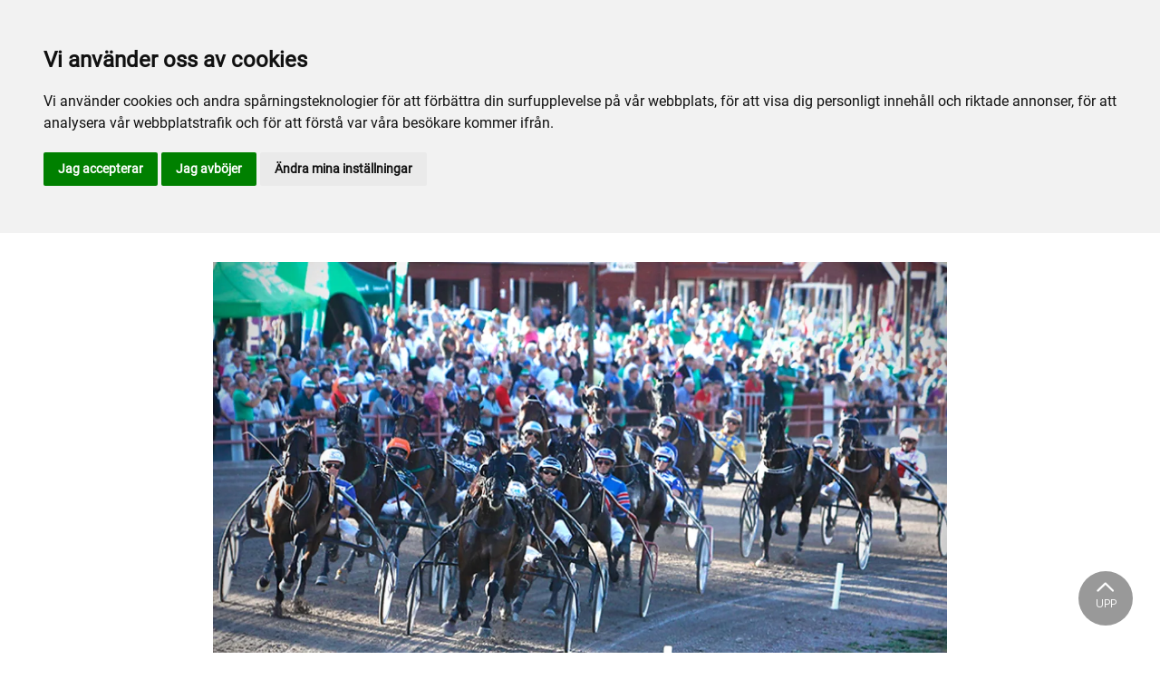

--- FILE ---
content_type: text/html; charset=utf-8
request_url: https://www.rattvikstravet.se/alla-event/2021/september/590239-rattvik-4-september/
body_size: 24460
content:

<!DOCTYPE html>
<html>
<head>
    <meta charset="utf-8">
    <meta name="viewport" content="width=device-width, initial-scale=1, shrink-to-fit=no">
    <meta name="theme-color" content="#00749e">
    <script src="https://www.google.com/recaptcha/api.js?onload=vueRecaptchaApiLoaded&render=explicit" async defer></script>

        <link rel="shortcut icon" href="https://www.rattvikstravet.se/siteassets/bilder/dalatravet-logga-hastar.png">

    
    
    
    
    <title>Rättvik - 4 September</title>

<link rel="canonical" href="https://www.rattvikstravet.se/alla-event/2021/september/590239-rattvik-4-september/">    <meta property="og:url" content="https://www.rattvikstravet.se/alla-event/2021/september/590239-rattvik-4-september/" /><meta property="og:type" content="website" /><meta property="og:title" content="Rättvik - 4 September" />
    <meta property="twitter:url" content="https://www.rattvikstravet.se/alla-event/2021/september/590239-rattvik-4-september/" /><meta property="twitter:card" content="summary" /><meta property="twitter:title" content="Rättvik - 4 September" />
    <!-- Global site tag (gtag.js) - Google Analytics -->
<script async src="https://www.googletagmanager.com/gtag/js?id=G-DF9D8FWBWD"></script>

<script>
window.dataLayer = window.dataLayer || [];
function gtag(){
	dataLayer.push(arguments);
}
gtag('consent', 'default', {
	'ad_storage': 'denied',
	'ad_user_data': 'denied',
	'ad_personalization': 'denied',
	'analytics_storage': 'denied'
});
</script>
<!-- End of Gtag -->

<!-- Cookie Consent by TermsFeed  -->
<script type="text/javascript" src="//www.termsfeed.com/public/cookie-consent/4.1.0/cookie-consent.js" charset="UTF-8"></script>
<script type="text/javascript" charset="UTF-8">
document.addEventListener('DOMContentLoaded', function () {
cookieconsent.run({"notice_banner_type":"headline","consent_type":"express","palette":"light","language":"sv","page_load_consent_levels":["strictly-necessary"],"notice_banner_reject_button_hide":false,"preferences_center_close_button_hide":false,"page_refresh_confirmation_buttons":false,"website_name":"Rättvikstravet","website_privacy_policy_url":"https://www.rattvikstravet.se/om-rattvik/travsallskapet/cookiepolicy/","callbacks": {
	"scripts_specific_loaded": (level) => {
		switch(level) {
			case 'targeting':
				gtag('consent', 'update', {
					'ad_storage': 'granted',
					'ad_user_data': 'granted',
					'ad_personalization': 'granted',
					'analytics_storage': 'granted'
				});
				break;
		}
	}
},
"callbacks_force": true});
});
</script>

<script>
  window.dataLayer = window.dataLayer || [];
  function gtag(){dataLayer.push(arguments);}
  gtag('js', new Date());

  gtag('config', 'G-DF9D8FWBWD');
</script>
    


<link href="/Assets/travbana.fe4d38fee2f0a31e98d4.css" rel="stylesheet">        <script type="text/javascript" style="background-color: #005a84">

            function shadeColor2(color, percent) {
                var f = parseInt(color.slice(1), 16), t = percent < 0 ? 0 : 255, p = percent < 0 ? percent * -1 : percent, R = f >> 16, G = f >> 8 & 0x00FF, B = f & 0x0000FF;
                return '#' + (0x1000000 + (Math.round((t - R) * p) + R) * 0x10000 + (Math.round((t - G) * p) + G) * 0x100 + (Math.round((t - B) * p) + B)).toString(16).slice(1);
            }

            function hexToRgb(hex) {
                if (/^#([a-f0-9]{3}){1,2}$/.test(hex)) {
                    if (hex.length === 4) {
                        hex = '#' + [hex[1], hex[1], hex[2], hex[2], hex[3], hex[3]].join('');
                    }
                    var c = '0x' + hex.substring(1);
                    return [(c >> 16) & 255, (c >> 8) & 255, c & 255].join(',');
                }
            }

            function getThemeStyling(themeColors) {
                return (
                    '.block-default-bg {background-color: #f5f5f5 !important;}' +
                    '.block-default-gradient-bg {background: radial-gradient(circle at 74% 94%,rgba(40,40,40,.04) 0,rgba(40,40,40,.04) 50%,hsla(0,0%,78%,.04) 0,hsla(0,0%,78%,.04) 100%),radial-gradient(circle at 6% 84%,rgba(99,99,99,.04) 0,rgba(99,99,99,.04) 50%,rgba(45,45,45,.04) 0,rgba(45,45,45,.04) 100%),radial-gradient(circle at 100% 82%,rgba(0,75,135,.04) 0,rgba(0,75,135,.04) 50%,rgba(167,230,215,.04) 0,rgba(167,230,215,.1) 100%),linear-gradient(#f5f5f51f, #f5f5f54f) !important;}' +
                    '.block-bg {background-color:' + `${themeColors.main.background}1f` + ' !important;}' +
                    '.block-gradient-bg {background: radial-gradient(circle at 74% 94%,rgba(40,40,40,.04) 0,rgba(40,40,40,.04) 50%,hsla(0,0%,78%,.04) 0,hsla(0,0%,78%,.04) 100%),radial-gradient(circle at 6% 84%,rgba(99,99,99,.04) 0,rgba(99,99,99,.04) 50%,rgba(45,45,45,.04) 0,rgba(45,45,45,.04) 100%),radial-gradient(circle at 100% 82%,rgba(0,75,135,.04) 0,rgba(0,75,135,.04) 50%,rgba(167,230,215,.04) 0,rgba(167,230,215,.1) 100%),linear-gradient(' + `${themeColors.main.background}1f, ${themeColors.main.background}4f` + ') !important;}' +

                    '.theme--main--color {color:' + themeColors.main.color + '!important;}' +
                    '.theme--main--bg {background-color:' + themeColors.main.background + ' !important;}' +
                    '.theme--main--gradient {background:linear-gradient(to bottom, #1e2546, #00749e) !important;}' +

                    '.theme--main--button { background-color:' + themeColors.main.background + ' !important; color:' + themeColors.main.color + ' !important; }' +
                    '.theme--main--button:hover { background-color:' + shadeColor2(themeColors.main.background, -0.15) + ' !important;}' +
                    '.theme--main--simple-button { color:' + themeColors.main.background + ' !important;}' +

                    '.theme--main--button-discreet { background-color:rgba(0, 0, 0, 0.4) !important; color:white !important; }' +
                    '.theme--main--button-discreet:hover { background-color:' + themeColors.main.background + ' !important; color:' + themeColors.main.color + ' !important;}' +

                    '.theme--main--button-discreet-light { background-color:rgba(255, 255, 255, 0.8) !important; color:black !important; }' +
                    '.theme--main--button-discreet-light:hover { background-color:' + themeColors.main.background + ' !important; color:' + themeColors.main.color + ' !important;}' +

                    '.theme--main--button-inverted { background-color:' + themeColors.main.color + ' !important; color:' + themeColors.main.background + ' !important; }' +
                    '.theme--main--button-inverted:hover { background-color:' + shadeColor2(themeColors.main.color, -0.10) + ' !important;}' +
                    '.theme--main--button-inverted.is--active:hover{ filter: brightness(100%); }' +
                    '.theme--main--button-inverted.is--active{ border-color:' + themeColors.main.color + ' !important}' +

                    '.theme--main--button-outline { background-color:' + '#ffffff' + ' !important; color:' + themeColors.main.background + ' !important; border-color:' + themeColors.main.background + ' !important; border-radius: 50rem !important; }' +
                    '.theme--main--button-outline:hover { color: #ffffff !important; background-color:' + themeColors.main.background + ' !important;}' +
                    '.theme--main--button-outline.is--active:hover { color: #ffffff !important; background-color:' + themeColors.main.background + ' !important;}' +
                    '.theme--main--button-outline.is--active { color: #ffffff !important; background-color:' + themeColors.main.background + ' !important;} ' +


                    '.theme--main--link {color:' + themeColors.main.background + ' !important;}' +
                    '.theme--main--link span:hover {border-bottom: 2px solid' + themeColors.main.background + ' !important}' +
                    '.theme--main--link span.is--active {border-bottom: 2px solid' + themeColors.main.background + ' !important}' +

                    '.theme--secondary--color {color:' + themeColors.secondary.color + ' !important;}' +
                    '.theme--secondary--bg {background-color:' + themeColors.secondary.background + ' !important;}' +

                    '.theme--secondary--button {color:' + themeColors.secondary.color + ' !important; background-color:' + themeColors.secondary.background + ' !important;}' +
                    '.theme--secondary--button:hover { background-color:' + shadeColor2(themeColors.secondary.background, -0.03) + ' !important;}' +
                    '.theme--secondary--button.is--active:hover {background-color:' + shadeColor2(themeColors.secondary.background, -0.08) + ' !important;}' +
                    '.theme--secondary--button.is--active {background-color:' + shadeColor2(themeColors.secondary.background, -0.08) + ' !important;}' +

                    '.theme--overlay::after {background-image: linear-gradient(to bottom, rgba(' + hexToRgb(themeColors.main.background) + ', 0.82), rgba(' + hexToRgb(themeColors.main.background) + ', 0.82))!important; }' +

                    '.theme--footer--background {background-color:' + themeColors.main.background + ' !important;}'
                );
            }

            var style = document.createElement('style');
            style.innerHTML = getThemeStyling({
                main: {
                    color: '#000000',
                    background: '#005a84'
                },
                secondary: {
                    color: '#000',
                    background: '#F5F5F5'
                },
            })
            // Get the first script tag
            var ref = document.querySelector('script');
            // Insert our new styles before the first script tag
            ref.parentNode.insertBefore(style, ref);
        </script>

    

</head>
<body class="language-markup EventsPage">
    

    <script src="/Assets/head.abfb780e94822b2460d7.js"></script>
    <div head-app>


<masthead inline-template>
    <div>
        



<!--#region DESKTOP -->
<navigation-desktop
    inline-template
    v-if="isFullDesktop"
    v-bind:topbar-nav="[{&quot;title&quot;:&quot;R\u00E4ttviks travskola&quot;,&quot;id&quot;:&quot;fa69fb43-0ec3-4d40-a84d-89ef3b88e7d0&quot;,&quot;url&quot;:&quot;https://www.travskola.se/skolor/travskolan-rattvik/&quot;,&quot;icon&quot;:&quot;&quot;,&quot;items&quot;:[],&quot;external&quot;:true,&quot;isCurrent&quot;:false,&quot;link&quot;:false,&quot;key&quot;:&quot;d521ef93-d302-4447-8e5f-02dcac9de47d&quot;,&quot;extraSelfLink&quot;:false,&quot;extraSelfLinkText&quot;:null,&quot;externalLinkTarget&quot;:&quot;&quot;,&quot;target&quot;:&quot;&quot;},{&quot;title&quot;:&quot;Sportappen&quot;,&quot;id&quot;:&quot;00000000-0000-0000-0000-000000000000&quot;,&quot;url&quot;:&quot;https://sportapp.travsport.se/start&quot;,&quot;icon&quot;:null,&quot;items&quot;:[],&quot;external&quot;:true,&quot;isCurrent&quot;:false,&quot;link&quot;:false,&quot;key&quot;:&quot;eb45d9d9-4f84-4b0f-9456-8b95b8a64177&quot;,&quot;extraSelfLink&quot;:false,&quot;extraSelfLinkText&quot;:null,&quot;externalLinkTarget&quot;:null,&quot;target&quot;:null},{&quot;title&quot;:&quot;Rommetravet&quot;,&quot;id&quot;:&quot;ff2b162f-bd9d-4b2f-94fd-35509c7e8e0e&quot;,&quot;url&quot;:&quot;https://www.rommetravet.se/&quot;,&quot;icon&quot;:&quot;&quot;,&quot;items&quot;:[],&quot;external&quot;:true,&quot;isCurrent&quot;:false,&quot;link&quot;:false,&quot;key&quot;:&quot;8bc4d7cd-83c2-4431-be8b-aa2470ca932f&quot;,&quot;extraSelfLink&quot;:false,&quot;extraSelfLinkText&quot;:null,&quot;externalLinkTarget&quot;:&quot;&quot;,&quot;target&quot;:&quot;&quot;}]"
    v-bind:primary-nav="[{&quot;title&quot;:&quot;Inf\u00F6r bes\u00F6ket&quot;,&quot;id&quot;:&quot;a8ca3bc7-6fa3-4312-8ec7-ec02e733390a&quot;,&quot;url&quot;:&quot;/infor-besoket/&quot;,&quot;icon&quot;:null,&quot;items&quot;:[{&quot;title&quot;:&quot;Inf\u00F6r Bes\u00F6ket&quot;,&quot;id&quot;:&quot;a3277b61-f655-4a29-954a-c1745f3aea55&quot;,&quot;url&quot;:&quot;/infor-besoket/infor-besoket/&quot;,&quot;icon&quot;:null,&quot;items&quot;:[{&quot;title&quot;:&quot;Hitta hit&quot;,&quot;id&quot;:&quot;e17086bc-77b1-4bc1-a76e-d971dc09c58c&quot;,&quot;url&quot;:&quot;/infor-besoket/infor-besoket/hitta-hit/&quot;,&quot;icon&quot;:&quot;&quot;,&quot;items&quot;:[],&quot;external&quot;:false,&quot;isCurrent&quot;:false,&quot;link&quot;:false,&quot;key&quot;:&quot;c7d8c4d7-0306-4ff2-9596-785c43a4783a&quot;,&quot;extraSelfLink&quot;:false,&quot;extraSelfLinkText&quot;:null,&quot;externalLinkTarget&quot;:&quot;&quot;,&quot;target&quot;:&quot;&quot;},{&quot;title&quot;:&quot;Boka boende&quot;,&quot;id&quot;:&quot;1a82f87a-999c-445f-9dbb-91fe04912a59&quot;,&quot;url&quot;:&quot;/infor-besoket/infor-besoket/boka-boende/&quot;,&quot;icon&quot;:&quot;&quot;,&quot;items&quot;:[],&quot;external&quot;:false,&quot;isCurrent&quot;:false,&quot;link&quot;:false,&quot;key&quot;:&quot;ca28b41d-fac4-4cbd-a615-554035d8c7ac&quot;,&quot;extraSelfLink&quot;:false,&quot;extraSelfLinkText&quot;:null,&quot;externalLinkTarget&quot;:&quot;&quot;,&quot;target&quot;:&quot;&quot;}],&quot;external&quot;:false,&quot;isCurrent&quot;:false,&quot;link&quot;:false,&quot;key&quot;:&quot;99c3e12d-24bf-4bc6-808e-96fe379abaff&quot;,&quot;extraSelfLink&quot;:false,&quot;extraSelfLinkText&quot;:null,&quot;externalLinkTarget&quot;:&quot;&quot;,&quot;target&quot;:&quot;&quot;}],&quot;external&quot;:false,&quot;isCurrent&quot;:false,&quot;link&quot;:false,&quot;key&quot;:&quot;dfc138a9-07f3-4ff0-83df-cc1fa0ce2a5b&quot;,&quot;extraSelfLink&quot;:false,&quot;extraSelfLinkText&quot;:null,&quot;externalLinkTarget&quot;:&quot;&quot;,&quot;target&quot;:&quot;&quot;},{&quot;title&quot;:&quot;Mat och dryck&quot;,&quot;id&quot;:&quot;7b1a01a9-f103-40d8-a69a-c7bf6b7577bf&quot;,&quot;url&quot;:&quot;/mat-och-dryck/&quot;,&quot;icon&quot;:null,&quot;items&quot;:[{&quot;title&quot;:&quot;V\u00E5ra restauranger&quot;,&quot;id&quot;:&quot;7dbced71-4c2d-4b8c-af65-04d7b479568f&quot;,&quot;url&quot;:&quot;/mat-och-dryck/vara-restauranger/&quot;,&quot;icon&quot;:null,&quot;items&quot;:[{&quot;title&quot;:&quot;Restauranger&quot;,&quot;id&quot;:&quot;c74f21aa-bef5-4576-9c77-eeb5c752052e&quot;,&quot;url&quot;:&quot;/mat-och-dryck/vara-restauranger/restauranger/&quot;,&quot;icon&quot;:&quot;&quot;,&quot;items&quot;:[],&quot;external&quot;:false,&quot;isCurrent&quot;:false,&quot;link&quot;:false,&quot;key&quot;:&quot;5475c389-ed64-4984-b541-23f6dc3ba0f2&quot;,&quot;extraSelfLink&quot;:false,&quot;extraSelfLinkText&quot;:null,&quot;externalLinkTarget&quot;:&quot;&quot;,&quot;target&quot;:&quot;&quot;}],&quot;external&quot;:false,&quot;isCurrent&quot;:false,&quot;link&quot;:false,&quot;key&quot;:&quot;94e5fee7-a4dd-435a-9b08-fd6dae455eda&quot;,&quot;extraSelfLink&quot;:false,&quot;extraSelfLinkText&quot;:null,&quot;externalLinkTarget&quot;:&quot;&quot;,&quot;target&quot;:&quot;&quot;}],&quot;external&quot;:false,&quot;isCurrent&quot;:false,&quot;link&quot;:false,&quot;key&quot;:&quot;113a82c1-e1a8-4c3f-ab2a-003c31fe086d&quot;,&quot;extraSelfLink&quot;:false,&quot;extraSelfLinkText&quot;:null,&quot;externalLinkTarget&quot;:&quot;&quot;,&quot;target&quot;:&quot;&quot;},{&quot;title&quot;:&quot;Sport och spel&quot;,&quot;id&quot;:&quot;2bc94382-eabd-465d-9433-7c55a43df5df&quot;,&quot;url&quot;:&quot;/sport-och-spel/&quot;,&quot;icon&quot;:null,&quot;items&quot;:[{&quot;title&quot;:&quot;Sport&quot;,&quot;id&quot;:&quot;2056d0be-9974-4258-b7c5-a604d48b659b&quot;,&quot;url&quot;:&quot;/sport-och-spel/sport/&quot;,&quot;icon&quot;:null,&quot;items&quot;:[{&quot;title&quot;:&quot;Bevaka hemmalaget&quot;,&quot;id&quot;:&quot;a00d805f-f20f-4be4-bb18-ee8038781bc7&quot;,&quot;url&quot;:&quot;/sport-och-spel/sport/bevaka-hemmalaget/&quot;,&quot;icon&quot;:&quot;&quot;,&quot;items&quot;:[],&quot;external&quot;:false,&quot;isCurrent&quot;:false,&quot;link&quot;:false,&quot;key&quot;:&quot;bb9bbe01-06c5-4406-bb1c-a9e35c076676&quot;,&quot;extraSelfLink&quot;:false,&quot;extraSelfLinkText&quot;:null,&quot;externalLinkTarget&quot;:&quot;&quot;,&quot;target&quot;:&quot;&quot;},{&quot;title&quot;:&quot;Banrekord R\u00E4ttvik&quot;,&quot;id&quot;:&quot;1e2d5057-f8eb-44ed-b2f6-5ce0388eee90&quot;,&quot;url&quot;:&quot;/sport-och-spel/sport/banrekord-rattvik/&quot;,&quot;icon&quot;:&quot;&quot;,&quot;items&quot;:[],&quot;external&quot;:false,&quot;isCurrent&quot;:false,&quot;link&quot;:false,&quot;key&quot;:&quot;faa67ac5-3e31-4126-a1a7-3304696805dd&quot;,&quot;extraSelfLink&quot;:false,&quot;extraSelfLinkText&quot;:null,&quot;externalLinkTarget&quot;:&quot;&quot;,&quot;target&quot;:&quot;&quot;},{&quot;title&quot;:&quot;R\u00E4ttviks Championkuskar&quot;,&quot;id&quot;:&quot;6a4a5df4-16e3-4980-ba3e-6d48bc851fb5&quot;,&quot;url&quot;:&quot;/sport-och-spel/sport/rattviks-championkuskar/&quot;,&quot;icon&quot;:&quot;&quot;,&quot;items&quot;:[],&quot;external&quot;:false,&quot;isCurrent&quot;:false,&quot;link&quot;:false,&quot;key&quot;:&quot;300f3764-ae42-482c-b306-0a255619fa6f&quot;,&quot;extraSelfLink&quot;:false,&quot;extraSelfLinkText&quot;:null,&quot;externalLinkTarget&quot;:&quot;&quot;,&quot;target&quot;:&quot;&quot;}],&quot;external&quot;:false,&quot;isCurrent&quot;:false,&quot;link&quot;:false,&quot;key&quot;:&quot;da92a10f-7767-4209-8f6b-a9970333da2c&quot;,&quot;extraSelfLink&quot;:false,&quot;extraSelfLinkText&quot;:null,&quot;externalLinkTarget&quot;:&quot;&quot;,&quot;target&quot;:&quot;&quot;},{&quot;title&quot;:&quot;F\u00F6r Aktiva&quot;,&quot;id&quot;:&quot;2765e2ca-c713-4109-bffa-4a160cdea678&quot;,&quot;url&quot;:&quot;/sport-och-spel/for-aktiva/&quot;,&quot;icon&quot;:null,&quot;items&quot;:[{&quot;title&quot;:&quot;Banans \u00F6ppettider&quot;,&quot;id&quot;:&quot;dcf8be11-eaa3-47a6-968e-4374b6d3c452&quot;,&quot;url&quot;:&quot;/sport-och-spel/for-aktiva/banans-oppettider/&quot;,&quot;icon&quot;:&quot;&quot;,&quot;items&quot;:[],&quot;external&quot;:false,&quot;isCurrent&quot;:false,&quot;link&quot;:false,&quot;key&quot;:&quot;949e685b-d24d-4644-8055-838897a352fe&quot;,&quot;extraSelfLink&quot;:false,&quot;extraSelfLinkText&quot;:null,&quot;externalLinkTarget&quot;:&quot;&quot;,&quot;target&quot;:&quot;&quot;},{&quot;title&quot;:&quot;T\u00E4vlingsrutiner&quot;,&quot;id&quot;:&quot;bbe40960-e763-4f55-9479-5b8f340a8522&quot;,&quot;url&quot;:&quot;/sport-och-spel/for-aktiva/tavlingsrutiner/&quot;,&quot;icon&quot;:&quot;&quot;,&quot;items&quot;:[],&quot;external&quot;:false,&quot;isCurrent&quot;:false,&quot;link&quot;:false,&quot;key&quot;:&quot;601508ce-e1fb-4635-95ca-5b11102e2c97&quot;,&quot;extraSelfLink&quot;:false,&quot;extraSelfLinkText&quot;:null,&quot;externalLinkTarget&quot;:&quot;&quot;,&quot;target&quot;:&quot;&quot;},{&quot;title&quot;:&quot;Provlopp&quot;,&quot;id&quot;:&quot;d8a37eff-f874-461c-871e-1f3259368198&quot;,&quot;url&quot;:&quot;/sport-och-spel/for-aktiva/provlopp/&quot;,&quot;icon&quot;:&quot;&quot;,&quot;items&quot;:[],&quot;external&quot;:false,&quot;isCurrent&quot;:false,&quot;link&quot;:false,&quot;key&quot;:&quot;ed543f60-a32d-4e26-9102-fa25f3594594&quot;,&quot;extraSelfLink&quot;:false,&quot;extraSelfLinkText&quot;:null,&quot;externalLinkTarget&quot;:&quot;&quot;,&quot;target&quot;:&quot;&quot;},{&quot;title&quot;:&quot;Anderssons H\u00E4stsport&quot;,&quot;id&quot;:&quot;0966cb73-303b-42c5-b1e4-e9ae6764bb4b&quot;,&quot;url&quot;:&quot;/sport-och-spel/for-aktiva/anderssons-hastsport/&quot;,&quot;icon&quot;:&quot;&quot;,&quot;items&quot;:[],&quot;external&quot;:false,&quot;isCurrent&quot;:false,&quot;link&quot;:false,&quot;key&quot;:&quot;fd68b4d5-7144-4fd4-9801-54c3b2606abb&quot;,&quot;extraSelfLink&quot;:false,&quot;extraSelfLinkText&quot;:null,&quot;externalLinkTarget&quot;:&quot;&quot;,&quot;target&quot;:&quot;&quot;},{&quot;title&quot;:&quot;Veterin\u00E4rkliniken R\u00E4ttvik&quot;,&quot;id&quot;:&quot;eca8e490-d1cd-4c0a-9696-b7896e7653e2&quot;,&quot;url&quot;:&quot;/sport-och-spel/for-aktiva/veterinarkliniken-rattvik/&quot;,&quot;icon&quot;:&quot;&quot;,&quot;items&quot;:[],&quot;external&quot;:false,&quot;isCurrent&quot;:false,&quot;link&quot;:false,&quot;key&quot;:&quot;da207952-8363-4d91-a75c-f6304a06d3b0&quot;,&quot;extraSelfLink&quot;:false,&quot;extraSelfLinkText&quot;:null,&quot;externalLinkTarget&quot;:&quot;&quot;,&quot;target&quot;:&quot;&quot;},{&quot;title&quot;:&quot;Uthyrningar \u0026 banan st\u00E4ngd&quot;,&quot;id&quot;:&quot;4937cecc-9928-45a1-87ef-67f1f287b2f9&quot;,&quot;url&quot;:&quot;/sport-och-spel/for-aktiva/uthyrningar-banan-stangd/&quot;,&quot;icon&quot;:&quot;&quot;,&quot;items&quot;:[],&quot;external&quot;:false,&quot;isCurrent&quot;:false,&quot;link&quot;:false,&quot;key&quot;:&quot;3c88e8e1-9764-4a76-ab8e-e242c7c9b652&quot;,&quot;extraSelfLink&quot;:false,&quot;extraSelfLinkText&quot;:null,&quot;externalLinkTarget&quot;:&quot;&quot;,&quot;target&quot;:&quot;&quot;}],&quot;external&quot;:false,&quot;isCurrent&quot;:false,&quot;link&quot;:false,&quot;key&quot;:&quot;47c71984-eb4a-4729-8b92-89c7971aeba2&quot;,&quot;extraSelfLink&quot;:false,&quot;extraSelfLinkText&quot;:null,&quot;externalLinkTarget&quot;:&quot;&quot;,&quot;target&quot;:&quot;&quot;},{&quot;title&quot;:&quot;\u00C4ga H\u00E4st&quot;,&quot;id&quot;:&quot;a84d62ae-f5fa-4f5e-83fc-d394405b05fb&quot;,&quot;url&quot;:&quot;/sport-och-spel/aga-hast/&quot;,&quot;icon&quot;:null,&quot;items&quot;:[{&quot;title&quot;:&quot;A-tr\u00E4nare p\u00E5 R\u00E4ttvik&quot;,&quot;id&quot;:&quot;497cfe85-659a-4bdb-bca8-1bac900a512e&quot;,&quot;url&quot;:&quot;/sport-och-spel/aga-hast/a-tranare-pa-rattvik/&quot;,&quot;icon&quot;:&quot;&quot;,&quot;items&quot;:[],&quot;external&quot;:false,&quot;isCurrent&quot;:false,&quot;link&quot;:false,&quot;key&quot;:&quot;6a280af1-3ff9-4de6-9504-2e2f7708edce&quot;,&quot;extraSelfLink&quot;:false,&quot;extraSelfLinkText&quot;:null,&quot;externalLinkTarget&quot;:&quot;&quot;,&quot;target&quot;:&quot;&quot;},{&quot;title&quot;:&quot;H\u00E4st\u00E4garansvarig&quot;,&quot;id&quot;:&quot;0fac38b0-ea2c-452d-a6c8-c99881df6da2&quot;,&quot;url&quot;:&quot;/sport-och-spel/aga-hast/hastagaransvarig/&quot;,&quot;icon&quot;:&quot;&quot;,&quot;items&quot;:[],&quot;external&quot;:false,&quot;isCurrent&quot;:false,&quot;link&quot;:false,&quot;key&quot;:&quot;726501b4-53e8-4774-bbeb-9ac96aff571c&quot;,&quot;extraSelfLink&quot;:false,&quot;extraSelfLinkText&quot;:null,&quot;externalLinkTarget&quot;:&quot;&quot;,&quot;target&quot;:&quot;&quot;},{&quot;title&quot;:&quot;Tr\u00E4ningsm\u00F6jligheter p\u00E5 R\u00E4ttvik&quot;,&quot;id&quot;:&quot;72fa0901-a013-4237-b9b8-e4602b9a94d3&quot;,&quot;url&quot;:&quot;/sport-och-spel/aga-hast/traningsmojligheter-pa-rattvik/&quot;,&quot;icon&quot;:&quot;&quot;,&quot;items&quot;:[],&quot;external&quot;:false,&quot;isCurrent&quot;:false,&quot;link&quot;:false,&quot;key&quot;:&quot;0f4f1d84-a587-489d-bce6-f6463b2f0864&quot;,&quot;extraSelfLink&quot;:false,&quot;extraSelfLinkText&quot;:null,&quot;externalLinkTarget&quot;:&quot;&quot;,&quot;target&quot;:&quot;&quot;},{&quot;title&quot;:&quot;M\u00E5nadens dalah\u00E4st 2021&quot;,&quot;id&quot;:&quot;8974c70c-f1f5-4c97-80cf-f6893a7ad787&quot;,&quot;url&quot;:&quot;/sport-och-spel/aga-hast/manadens-dalahast-2021/&quot;,&quot;icon&quot;:&quot;&quot;,&quot;items&quot;:[],&quot;external&quot;:false,&quot;isCurrent&quot;:false,&quot;link&quot;:false,&quot;key&quot;:&quot;7d763d5f-847d-4a64-bb18-42bffa00abeb&quot;,&quot;extraSelfLink&quot;:false,&quot;extraSelfLinkText&quot;:null,&quot;externalLinkTarget&quot;:&quot;&quot;,&quot;target&quot;:&quot;&quot;},{&quot;title&quot;:&quot;M\u00E5nadens H\u00E4st\u00E4gare 2021&quot;,&quot;id&quot;:&quot;65351b5e-5ff2-4ca2-b4f5-99eedc73615b&quot;,&quot;url&quot;:&quot;/sport-och-spel/aga-hast/manadens-hastagare2/&quot;,&quot;icon&quot;:&quot;&quot;,&quot;items&quot;:[],&quot;external&quot;:false,&quot;isCurrent&quot;:false,&quot;link&quot;:false,&quot;key&quot;:&quot;24c532b4-70bb-4fac-848f-9c3d1e829bd7&quot;,&quot;extraSelfLink&quot;:false,&quot;extraSelfLinkText&quot;:null,&quot;externalLinkTarget&quot;:&quot;&quot;,&quot;target&quot;:&quot;&quot;}],&quot;external&quot;:false,&quot;isCurrent&quot;:false,&quot;link&quot;:false,&quot;key&quot;:&quot;a3e80a1a-78e3-4c0c-8d7d-36ce446fdac8&quot;,&quot;extraSelfLink&quot;:false,&quot;extraSelfLinkText&quot;:null,&quot;externalLinkTarget&quot;:&quot;&quot;,&quot;target&quot;:&quot;&quot;},{&quot;title&quot;:&quot;Spel&quot;,&quot;id&quot;:&quot;452d8202-0d17-43a8-9b30-82a84c04d388&quot;,&quot;url&quot;:&quot;/sport-och-spel/spel/&quot;,&quot;icon&quot;:null,&quot;items&quot;:[{&quot;title&quot;:&quot;Lasses Tips&quot;,&quot;id&quot;:&quot;0d726a17-e2f3-4d9e-8ec4-bfbc15a42d49&quot;,&quot;url&quot;:&quot;/sport-och-spel/spel/lasses-tips/&quot;,&quot;icon&quot;:&quot;&quot;,&quot;items&quot;:[],&quot;external&quot;:false,&quot;isCurrent&quot;:false,&quot;link&quot;:false,&quot;key&quot;:&quot;833b02e8-74a9-4645-8e48-b74e89f493c3&quot;,&quot;extraSelfLink&quot;:false,&quot;extraSelfLinkText&quot;:null,&quot;externalLinkTarget&quot;:&quot;&quot;,&quot;target&quot;:&quot;&quot;},{&quot;title&quot;:&quot;Tr\u00E4narintervjuer&quot;,&quot;id&quot;:&quot;1f410a11-a53d-4940-92bd-2c4f5c1f8d30&quot;,&quot;url&quot;:&quot;/sport-och-spel/spel/tranarintervjuer/&quot;,&quot;icon&quot;:&quot;&quot;,&quot;items&quot;:[],&quot;external&quot;:false,&quot;isCurrent&quot;:false,&quot;link&quot;:false,&quot;key&quot;:&quot;bf82a115-c85f-484f-bec0-a27244dbbfe6&quot;,&quot;extraSelfLink&quot;:false,&quot;extraSelfLinkText&quot;:null,&quot;externalLinkTarget&quot;:&quot;&quot;,&quot;target&quot;:&quot;&quot;},{&quot;title&quot;:&quot;Tr\u00E4nartips&quot;,&quot;id&quot;:&quot;aeb4bca7-8a13-47f1-a25a-dc8a760c6600&quot;,&quot;url&quot;:&quot;/sport-och-spel/spel/primos-tranartips/&quot;,&quot;icon&quot;:&quot;&quot;,&quot;items&quot;:[],&quot;external&quot;:false,&quot;isCurrent&quot;:false,&quot;link&quot;:false,&quot;key&quot;:&quot;1651b812-5404-4019-a871-8a319ff84558&quot;,&quot;extraSelfLink&quot;:false,&quot;extraSelfLinkText&quot;:null,&quot;externalLinkTarget&quot;:&quot;&quot;,&quot;target&quot;:&quot;&quot;}],&quot;external&quot;:false,&quot;isCurrent&quot;:false,&quot;link&quot;:false,&quot;key&quot;:&quot;b9383a50-1b51-4dfa-b008-7a98e5a3d5fd&quot;,&quot;extraSelfLink&quot;:false,&quot;extraSelfLinkText&quot;:null,&quot;externalLinkTarget&quot;:&quot;&quot;,&quot;target&quot;:&quot;&quot;}],&quot;external&quot;:false,&quot;isCurrent&quot;:false,&quot;link&quot;:false,&quot;key&quot;:&quot;0e956e5b-e7b0-48a2-8b36-798e9da9129a&quot;,&quot;extraSelfLink&quot;:false,&quot;extraSelfLinkText&quot;:null,&quot;externalLinkTarget&quot;:&quot;&quot;,&quot;target&quot;:&quot;&quot;},{&quot;title&quot;:&quot;Evenemang&quot;,&quot;id&quot;:&quot;9303cc95-3e65-4115-8507-967e2835531c&quot;,&quot;url&quot;:&quot;/evenemang/&quot;,&quot;icon&quot;:null,&quot;items&quot;:[{&quot;title&quot;:&quot;Stora evenemang&quot;,&quot;id&quot;:&quot;67a9ed0d-f541-4564-9896-6eb0dc63a338&quot;,&quot;url&quot;:&quot;/evenemang/stora-evenemang/&quot;,&quot;icon&quot;:null,&quot;items&quot;:[{&quot;title&quot;:&quot;Stora evenemang&quot;,&quot;id&quot;:&quot;426688f8-4165-4eb6-8f28-8448feb5ebe5&quot;,&quot;url&quot;:&quot;/evenemang/stora-evenemang/stora-evenemang/&quot;,&quot;icon&quot;:&quot;&quot;,&quot;items&quot;:[],&quot;external&quot;:false,&quot;isCurrent&quot;:false,&quot;link&quot;:false,&quot;key&quot;:&quot;051cb371-36cd-40d2-90b4-f7752cf20aad&quot;,&quot;extraSelfLink&quot;:false,&quot;extraSelfLinkText&quot;:null,&quot;externalLinkTarget&quot;:&quot;&quot;,&quot;target&quot;:&quot;&quot;}],&quot;external&quot;:false,&quot;isCurrent&quot;:false,&quot;link&quot;:false,&quot;key&quot;:&quot;7faf661c-65bb-42eb-aacb-398d706b296d&quot;,&quot;extraSelfLink&quot;:false,&quot;extraSelfLinkText&quot;:null,&quot;externalLinkTarget&quot;:&quot;&quot;,&quot;target&quot;:&quot;&quot;},{&quot;title&quot;:&quot;Marknad&quot;,&quot;id&quot;:&quot;be15973b-b8d9-411a-b5ce-2ba8facf9055&quot;,&quot;url&quot;:&quot;/evenemang/marknad/&quot;,&quot;icon&quot;:null,&quot;items&quot;:[{&quot;title&quot;:&quot;Rubriklopp&quot;,&quot;id&quot;:&quot;5411c1a3-a399-4218-9501-cfc34ac7f47f&quot;,&quot;url&quot;:&quot;/evenemang/marknad/rubriklopp/&quot;,&quot;icon&quot;:&quot;&quot;,&quot;items&quot;:[],&quot;external&quot;:false,&quot;isCurrent&quot;:false,&quot;link&quot;:false,&quot;key&quot;:&quot;5d4b6cfa-483b-49b7-9f0c-22f2b8a91b8d&quot;,&quot;extraSelfLink&quot;:false,&quot;extraSelfLinkText&quot;:null,&quot;externalLinkTarget&quot;:&quot;&quot;,&quot;target&quot;:&quot;&quot;},{&quot;title&quot;:&quot;Reklamplatser&quot;,&quot;id&quot;:&quot;0bbba474-769b-4e27-aadd-afc165eb776a&quot;,&quot;url&quot;:&quot;/evenemang/marknad/reklamplatser/&quot;,&quot;icon&quot;:&quot;&quot;,&quot;items&quot;:[],&quot;external&quot;:false,&quot;isCurrent&quot;:false,&quot;link&quot;:false,&quot;key&quot;:&quot;e0ee683d-6a74-44e9-af69-c03cc30f5d63&quot;,&quot;extraSelfLink&quot;:false,&quot;extraSelfLinkText&quot;:null,&quot;externalLinkTarget&quot;:&quot;&quot;,&quot;target&quot;:&quot;&quot;},{&quot;title&quot;:&quot;Annonsera i travprogrammet&quot;,&quot;id&quot;:&quot;1b95ea66-2261-49c4-a6ef-746649ec9cab&quot;,&quot;url&quot;:&quot;/evenemang/marknad/annonsera-i-travprogrammet/&quot;,&quot;icon&quot;:&quot;&quot;,&quot;items&quot;:[],&quot;external&quot;:false,&quot;isCurrent&quot;:false,&quot;link&quot;:false,&quot;key&quot;:&quot;6b71c4b8-1a5e-4807-9be1-b177d275cef2&quot;,&quot;extraSelfLink&quot;:false,&quot;extraSelfLinkText&quot;:null,&quot;externalLinkTarget&quot;:&quot;&quot;,&quot;target&quot;:&quot;&quot;}],&quot;external&quot;:false,&quot;isCurrent&quot;:false,&quot;link&quot;:false,&quot;key&quot;:&quot;8ab6de12-65c2-44b1-a0eb-0e03d45775f8&quot;,&quot;extraSelfLink&quot;:false,&quot;extraSelfLinkText&quot;:null,&quot;externalLinkTarget&quot;:&quot;&quot;,&quot;target&quot;:&quot;&quot;}],&quot;external&quot;:false,&quot;isCurrent&quot;:false,&quot;link&quot;:false,&quot;key&quot;:&quot;e54426be-f525-43d6-880b-6ef415b5aa57&quot;,&quot;extraSelfLink&quot;:false,&quot;extraSelfLinkText&quot;:null,&quot;externalLinkTarget&quot;:&quot;&quot;,&quot;target&quot;:&quot;&quot;},{&quot;title&quot;:&quot;Om R\u00E4ttvik&quot;,&quot;id&quot;:&quot;f28b558c-d7ef-44cc-9c2f-34c59a2ca32f&quot;,&quot;url&quot;:&quot;/om-rattvik/&quot;,&quot;icon&quot;:null,&quot;items&quot;:[{&quot;title&quot;:&quot;Om oss&quot;,&quot;id&quot;:&quot;42e8832a-332a-4040-b2a3-3b3c6a79be58&quot;,&quot;url&quot;:&quot;/om-rattvik/om-oss/&quot;,&quot;icon&quot;:null,&quot;items&quot;:[{&quot;title&quot;:&quot;Om Dalatravet R\u00E4ttvik&quot;,&quot;id&quot;:&quot;3dd61c4a-bd8a-499d-9f42-1afc20bfb6c2&quot;,&quot;url&quot;:&quot;/om-rattvik/om-oss/om-dalatravet-rattvik/&quot;,&quot;icon&quot;:&quot;&quot;,&quot;items&quot;:[],&quot;external&quot;:false,&quot;isCurrent&quot;:false,&quot;link&quot;:false,&quot;key&quot;:&quot;27af9853-9435-4844-9bbc-32669fe2c641&quot;,&quot;extraSelfLink&quot;:false,&quot;extraSelfLinkText&quot;:null,&quot;externalLinkTarget&quot;:&quot;&quot;,&quot;target&quot;:&quot;&quot;},{&quot;title&quot;:&quot;Kontakt&quot;,&quot;id&quot;:&quot;df679f40-c713-48e5-84c7-90ee8e81b984&quot;,&quot;url&quot;:&quot;/om-rattvik/om-oss/kontakt/&quot;,&quot;icon&quot;:&quot;&quot;,&quot;items&quot;:[],&quot;external&quot;:false,&quot;isCurrent&quot;:false,&quot;link&quot;:false,&quot;key&quot;:&quot;08617dca-aacf-4393-94a1-41db2717a16d&quot;,&quot;extraSelfLink&quot;:false,&quot;extraSelfLinkText&quot;:null,&quot;externalLinkTarget&quot;:&quot;&quot;,&quot;target&quot;:&quot;&quot;},{&quot;title&quot;:&quot;Personal&quot;,&quot;id&quot;:&quot;9a67e8af-dbeb-4445-a362-66657117fd24&quot;,&quot;url&quot;:&quot;/om-rattvik/om-oss/personal/&quot;,&quot;icon&quot;:&quot;&quot;,&quot;items&quot;:[],&quot;external&quot;:false,&quot;isCurrent&quot;:false,&quot;link&quot;:false,&quot;key&quot;:&quot;e3b8bd7f-f046-46f3-aa83-f038298cd1cb&quot;,&quot;extraSelfLink&quot;:false,&quot;extraSelfLinkText&quot;:null,&quot;externalLinkTarget&quot;:&quot;&quot;,&quot;target&quot;:&quot;&quot;},{&quot;title&quot;:&quot;Ladda ner t\u00E4vlingsdagar&quot;,&quot;id&quot;:&quot;62929482-6eb1-4ca5-b45c-53b2447283e6&quot;,&quot;url&quot;:&quot;/om-rattvik/om-oss/ladda-ner-tavlingsdagar/&quot;,&quot;icon&quot;:&quot;&quot;,&quot;items&quot;:[],&quot;external&quot;:false,&quot;isCurrent&quot;:false,&quot;link&quot;:false,&quot;key&quot;:&quot;d3835c64-952f-4aca-90ae-c463a0a91eae&quot;,&quot;extraSelfLink&quot;:false,&quot;extraSelfLinkText&quot;:null,&quot;externalLinkTarget&quot;:&quot;&quot;,&quot;target&quot;:&quot;&quot;}],&quot;external&quot;:false,&quot;isCurrent&quot;:false,&quot;link&quot;:false,&quot;key&quot;:&quot;dc267d4f-51eb-4cbc-9ccd-548c94d94f7b&quot;,&quot;extraSelfLink&quot;:false,&quot;extraSelfLinkText&quot;:null,&quot;externalLinkTarget&quot;:&quot;&quot;,&quot;target&quot;:&quot;&quot;},{&quot;title&quot;:&quot;Travs\u00E4llskapet&quot;,&quot;id&quot;:&quot;fe39dfb1-f46a-4e6c-b9dc-882d3e5463fd&quot;,&quot;url&quot;:&quot;/om-rattvik/travsallskapet/&quot;,&quot;icon&quot;:null,&quot;items&quot;:[{&quot;title&quot;:&quot;Siljans Travs\u00E4llskaps styrelse&quot;,&quot;id&quot;:&quot;f70c58a9-a39b-45dc-8992-02a501137c11&quot;,&quot;url&quot;:&quot;/om-rattvik/travsallskapet/siljans-travsallskaps-styrelse/&quot;,&quot;icon&quot;:&quot;&quot;,&quot;items&quot;:[],&quot;external&quot;:false,&quot;isCurrent&quot;:false,&quot;link&quot;:false,&quot;key&quot;:&quot;7f7ebc40-2efe-43c5-9d7d-51f70e24aa43&quot;,&quot;extraSelfLink&quot;:false,&quot;extraSelfLinkText&quot;:null,&quot;externalLinkTarget&quot;:&quot;&quot;,&quot;target&quot;:&quot;&quot;},{&quot;title&quot;:&quot;Bli medlem i travs\u00E4llskapet&quot;,&quot;id&quot;:&quot;425645fe-84f3-4c2e-b244-ae4b2f5fa1b1&quot;,&quot;url&quot;:&quot;/om-rattvik/travsallskapet/bli-medlem-i-travsallskapet/&quot;,&quot;icon&quot;:&quot;&quot;,&quot;items&quot;:[],&quot;external&quot;:false,&quot;isCurrent&quot;:false,&quot;link&quot;:false,&quot;key&quot;:&quot;72727321-29ce-4b92-9bed-06bbc89c99bf&quot;,&quot;extraSelfLink&quot;:false,&quot;extraSelfLinkText&quot;:null,&quot;externalLinkTarget&quot;:&quot;&quot;,&quot;target&quot;:&quot;&quot;},{&quot;title&quot;:&quot;Medlemsbrev&quot;,&quot;id&quot;:&quot;2d5d339c-2707-4a25-94de-ece8c136ba50&quot;,&quot;url&quot;:&quot;/om-rattvik/travsallskapet/medlemsbrev/&quot;,&quot;icon&quot;:&quot;&quot;,&quot;items&quot;:[],&quot;external&quot;:false,&quot;isCurrent&quot;:false,&quot;link&quot;:false,&quot;key&quot;:&quot;0e30ee21-0eb0-47d7-b648-141839a27073&quot;,&quot;extraSelfLink&quot;:false,&quot;extraSelfLinkText&quot;:null,&quot;externalLinkTarget&quot;:&quot;&quot;,&quot;target&quot;:&quot;&quot;},{&quot;title&quot;:&quot;Cookiepolicy&quot;,&quot;id&quot;:&quot;556e28ee-bd54-4ad1-8e62-0783126a33ec&quot;,&quot;url&quot;:&quot;/om-rattvik/travsallskapet/cookiepolicy/&quot;,&quot;icon&quot;:&quot;&quot;,&quot;items&quot;:[],&quot;external&quot;:false,&quot;isCurrent&quot;:false,&quot;link&quot;:false,&quot;key&quot;:&quot;77181e93-563b-487e-b004-64bb77593f83&quot;,&quot;extraSelfLink&quot;:false,&quot;extraSelfLinkText&quot;:null,&quot;externalLinkTarget&quot;:&quot;&quot;,&quot;target&quot;:&quot;&quot;},{&quot;title&quot;:&quot;Integritetspolicy&quot;,&quot;id&quot;:&quot;eadaf379-092a-4b5e-9a89-da7bedc0679a&quot;,&quot;url&quot;:&quot;/om-rattvik/travsallskapet/integritetspolicy/&quot;,&quot;icon&quot;:&quot;&quot;,&quot;items&quot;:[],&quot;external&quot;:false,&quot;isCurrent&quot;:false,&quot;link&quot;:false,&quot;key&quot;:&quot;cb9b6c2b-1f9c-45f2-8a7b-22da24ecfe49&quot;,&quot;extraSelfLink&quot;:false,&quot;extraSelfLinkText&quot;:null,&quot;externalLinkTarget&quot;:&quot;&quot;,&quot;target&quot;:&quot;&quot;},{&quot;title&quot;:&quot;Tillg\u00E4nglighetsredog\u00F6relse&quot;,&quot;id&quot;:&quot;d2b9f0c0-2a79-45fa-9e05-a85febefed32&quot;,&quot;url&quot;:&quot;/om-rattvik/travsallskapet/tillganglighetsredogorelse/&quot;,&quot;icon&quot;:&quot;&quot;,&quot;items&quot;:[],&quot;external&quot;:false,&quot;isCurrent&quot;:false,&quot;link&quot;:false,&quot;key&quot;:&quot;6fe994be-9a3e-4a60-83c0-877181ccd357&quot;,&quot;extraSelfLink&quot;:false,&quot;extraSelfLinkText&quot;:null,&quot;externalLinkTarget&quot;:&quot;&quot;,&quot;target&quot;:&quot;&quot;}],&quot;external&quot;:false,&quot;isCurrent&quot;:false,&quot;link&quot;:false,&quot;key&quot;:&quot;0b7bdf25-0f7c-41c0-9b44-9b21bcfd5c0f&quot;,&quot;extraSelfLink&quot;:false,&quot;extraSelfLinkText&quot;:null,&quot;externalLinkTarget&quot;:&quot;&quot;,&quot;target&quot;:&quot;&quot;},{&quot;title&quot;:&quot;Intresseorganisationer&quot;,&quot;id&quot;:&quot;0e7d3f73-af33-4455-8872-fdba4af8e40e&quot;,&quot;url&quot;:&quot;/om-rattvik/intresseorganisationer/&quot;,&quot;icon&quot;:null,&quot;items&quot;:[{&quot;title&quot;:&quot;R\u00E4ttviks Ungdomstravklubb&quot;,&quot;id&quot;:&quot;5d30b1fd-7ddd-41a7-9897-6ed34d1c38b5&quot;,&quot;url&quot;:&quot;/om-rattvik/intresseorganisationer/dala-ponnytravklubb/&quot;,&quot;icon&quot;:&quot;&quot;,&quot;items&quot;:[],&quot;external&quot;:false,&quot;isCurrent&quot;:false,&quot;link&quot;:false,&quot;key&quot;:&quot;29acbca3-863d-4482-8ad2-92c884aeea68&quot;,&quot;extraSelfLink&quot;:false,&quot;extraSelfLinkText&quot;:null,&quot;externalLinkTarget&quot;:&quot;&quot;,&quot;target&quot;:&quot;&quot;},{&quot;title&quot;:&quot;Siljansbygdens Travh\u00E4st\u00E4garef\u00F6rening&quot;,&quot;id&quot;:&quot;1c3b9225-c49d-41e9-b8b2-32df47966e45&quot;,&quot;url&quot;:&quot;/om-rattvik/intresseorganisationer/siljansbygdens-travhastagareforening/&quot;,&quot;icon&quot;:&quot;&quot;,&quot;items&quot;:[],&quot;external&quot;:false,&quot;isCurrent&quot;:false,&quot;link&quot;:false,&quot;key&quot;:&quot;72eb0f02-4131-4c5c-88b0-12a8ebb2d3fb&quot;,&quot;extraSelfLink&quot;:false,&quot;extraSelfLinkText&quot;:null,&quot;externalLinkTarget&quot;:&quot;&quot;,&quot;target&quot;:&quot;&quot;}],&quot;external&quot;:false,&quot;isCurrent&quot;:false,&quot;link&quot;:false,&quot;key&quot;:&quot;5de72312-fbd0-49de-b3ab-e7ca3b08ddc4&quot;,&quot;extraSelfLink&quot;:false,&quot;extraSelfLinkText&quot;:null,&quot;externalLinkTarget&quot;:&quot;&quot;,&quot;target&quot;:&quot;&quot;}],&quot;external&quot;:false,&quot;isCurrent&quot;:false,&quot;link&quot;:false,&quot;key&quot;:&quot;ad6bd7f1-11d5-434a-a5e9-82c94a904f96&quot;,&quot;extraSelfLink&quot;:false,&quot;extraSelfLinkText&quot;:null,&quot;externalLinkTarget&quot;:&quot;&quot;,&quot;target&quot;:&quot;&quot;}]"
    v-bind:mobile-primary-nav="[{&quot;title&quot;:&quot;Inf\u00F6r bes\u00F6ket&quot;,&quot;id&quot;:&quot;a8ca3bc7-6fa3-4312-8ec7-ec02e733390a&quot;,&quot;url&quot;:&quot;/infor-besoket/&quot;,&quot;icon&quot;:null,&quot;items&quot;:[{&quot;title&quot;:&quot;Inf\u00F6r Bes\u00F6ket&quot;,&quot;id&quot;:&quot;a3277b61-f655-4a29-954a-c1745f3aea55&quot;,&quot;url&quot;:&quot;/infor-besoket/infor-besoket/&quot;,&quot;icon&quot;:null,&quot;items&quot;:[{&quot;title&quot;:&quot;Hitta hit&quot;,&quot;id&quot;:&quot;e17086bc-77b1-4bc1-a76e-d971dc09c58c&quot;,&quot;url&quot;:&quot;/infor-besoket/infor-besoket/hitta-hit/&quot;,&quot;icon&quot;:&quot;&quot;,&quot;items&quot;:[],&quot;external&quot;:false,&quot;isCurrent&quot;:false,&quot;link&quot;:false,&quot;key&quot;:&quot;9ab1d4b2-536e-4f75-8ef1-e3d8d421e088&quot;,&quot;extraSelfLink&quot;:false,&quot;extraSelfLinkText&quot;:null,&quot;externalLinkTarget&quot;:&quot;&quot;,&quot;target&quot;:&quot;&quot;},{&quot;title&quot;:&quot;Boka boende&quot;,&quot;id&quot;:&quot;1a82f87a-999c-445f-9dbb-91fe04912a59&quot;,&quot;url&quot;:&quot;/infor-besoket/infor-besoket/boka-boende/&quot;,&quot;icon&quot;:&quot;&quot;,&quot;items&quot;:[],&quot;external&quot;:false,&quot;isCurrent&quot;:false,&quot;link&quot;:false,&quot;key&quot;:&quot;0b85cd8b-7283-4a48-bdd1-68b1eb526a57&quot;,&quot;extraSelfLink&quot;:false,&quot;extraSelfLinkText&quot;:null,&quot;externalLinkTarget&quot;:&quot;&quot;,&quot;target&quot;:&quot;&quot;}],&quot;external&quot;:false,&quot;isCurrent&quot;:false,&quot;link&quot;:false,&quot;key&quot;:&quot;1aa0f14f-a051-4929-a7c4-a0c1d4e7ff1c&quot;,&quot;extraSelfLink&quot;:false,&quot;extraSelfLinkText&quot;:null,&quot;externalLinkTarget&quot;:&quot;&quot;,&quot;target&quot;:&quot;&quot;}],&quot;external&quot;:false,&quot;isCurrent&quot;:false,&quot;link&quot;:false,&quot;key&quot;:&quot;4c3073d3-48a5-4306-8f98-2ff8bfc5c466&quot;,&quot;extraSelfLink&quot;:false,&quot;extraSelfLinkText&quot;:null,&quot;externalLinkTarget&quot;:&quot;&quot;,&quot;target&quot;:&quot;&quot;},{&quot;title&quot;:&quot;Mat och dryck&quot;,&quot;id&quot;:&quot;7b1a01a9-f103-40d8-a69a-c7bf6b7577bf&quot;,&quot;url&quot;:&quot;/mat-och-dryck/&quot;,&quot;icon&quot;:null,&quot;items&quot;:[{&quot;title&quot;:&quot;V\u00E5ra restauranger&quot;,&quot;id&quot;:&quot;7dbced71-4c2d-4b8c-af65-04d7b479568f&quot;,&quot;url&quot;:&quot;/mat-och-dryck/vara-restauranger/&quot;,&quot;icon&quot;:null,&quot;items&quot;:[{&quot;title&quot;:&quot;Restauranger&quot;,&quot;id&quot;:&quot;c74f21aa-bef5-4576-9c77-eeb5c752052e&quot;,&quot;url&quot;:&quot;/mat-och-dryck/vara-restauranger/restauranger/&quot;,&quot;icon&quot;:&quot;&quot;,&quot;items&quot;:[],&quot;external&quot;:false,&quot;isCurrent&quot;:false,&quot;link&quot;:false,&quot;key&quot;:&quot;6b6b3abc-e6d7-459e-9adb-50fadec5b5ec&quot;,&quot;extraSelfLink&quot;:false,&quot;extraSelfLinkText&quot;:null,&quot;externalLinkTarget&quot;:&quot;&quot;,&quot;target&quot;:&quot;&quot;}],&quot;external&quot;:false,&quot;isCurrent&quot;:false,&quot;link&quot;:false,&quot;key&quot;:&quot;7b5d3bc8-6704-4b4d-a2ea-15d8b8e69c38&quot;,&quot;extraSelfLink&quot;:false,&quot;extraSelfLinkText&quot;:null,&quot;externalLinkTarget&quot;:&quot;&quot;,&quot;target&quot;:&quot;&quot;}],&quot;external&quot;:false,&quot;isCurrent&quot;:false,&quot;link&quot;:false,&quot;key&quot;:&quot;c1819642-568c-40d9-a30b-232762d9086b&quot;,&quot;extraSelfLink&quot;:false,&quot;extraSelfLinkText&quot;:null,&quot;externalLinkTarget&quot;:&quot;&quot;,&quot;target&quot;:&quot;&quot;},{&quot;title&quot;:&quot;Sport och spel&quot;,&quot;id&quot;:&quot;2bc94382-eabd-465d-9433-7c55a43df5df&quot;,&quot;url&quot;:&quot;/sport-och-spel/&quot;,&quot;icon&quot;:null,&quot;items&quot;:[{&quot;title&quot;:&quot;Sport&quot;,&quot;id&quot;:&quot;2056d0be-9974-4258-b7c5-a604d48b659b&quot;,&quot;url&quot;:&quot;/sport-och-spel/sport/&quot;,&quot;icon&quot;:null,&quot;items&quot;:[{&quot;title&quot;:&quot;Bevaka hemmalaget&quot;,&quot;id&quot;:&quot;a00d805f-f20f-4be4-bb18-ee8038781bc7&quot;,&quot;url&quot;:&quot;/sport-och-spel/sport/bevaka-hemmalaget/&quot;,&quot;icon&quot;:&quot;&quot;,&quot;items&quot;:[],&quot;external&quot;:false,&quot;isCurrent&quot;:false,&quot;link&quot;:false,&quot;key&quot;:&quot;67d2ec55-be2a-44ec-8268-96cc7ec34dc3&quot;,&quot;extraSelfLink&quot;:false,&quot;extraSelfLinkText&quot;:null,&quot;externalLinkTarget&quot;:&quot;&quot;,&quot;target&quot;:&quot;&quot;},{&quot;title&quot;:&quot;Banrekord R\u00E4ttvik&quot;,&quot;id&quot;:&quot;1e2d5057-f8eb-44ed-b2f6-5ce0388eee90&quot;,&quot;url&quot;:&quot;/sport-och-spel/sport/banrekord-rattvik/&quot;,&quot;icon&quot;:&quot;&quot;,&quot;items&quot;:[],&quot;external&quot;:false,&quot;isCurrent&quot;:false,&quot;link&quot;:false,&quot;key&quot;:&quot;cd7d98d9-c62a-4819-a30f-84c51250d45a&quot;,&quot;extraSelfLink&quot;:false,&quot;extraSelfLinkText&quot;:null,&quot;externalLinkTarget&quot;:&quot;&quot;,&quot;target&quot;:&quot;&quot;},{&quot;title&quot;:&quot;R\u00E4ttviks Championkuskar&quot;,&quot;id&quot;:&quot;6a4a5df4-16e3-4980-ba3e-6d48bc851fb5&quot;,&quot;url&quot;:&quot;/sport-och-spel/sport/rattviks-championkuskar/&quot;,&quot;icon&quot;:&quot;&quot;,&quot;items&quot;:[],&quot;external&quot;:false,&quot;isCurrent&quot;:false,&quot;link&quot;:false,&quot;key&quot;:&quot;e88e628a-7a11-4370-a27b-c9f2bc4aa501&quot;,&quot;extraSelfLink&quot;:false,&quot;extraSelfLinkText&quot;:null,&quot;externalLinkTarget&quot;:&quot;&quot;,&quot;target&quot;:&quot;&quot;}],&quot;external&quot;:false,&quot;isCurrent&quot;:false,&quot;link&quot;:false,&quot;key&quot;:&quot;abcce684-e6c3-4055-a38c-a50480a25c69&quot;,&quot;extraSelfLink&quot;:false,&quot;extraSelfLinkText&quot;:null,&quot;externalLinkTarget&quot;:&quot;&quot;,&quot;target&quot;:&quot;&quot;},{&quot;title&quot;:&quot;F\u00F6r Aktiva&quot;,&quot;id&quot;:&quot;2765e2ca-c713-4109-bffa-4a160cdea678&quot;,&quot;url&quot;:&quot;/sport-och-spel/for-aktiva/&quot;,&quot;icon&quot;:null,&quot;items&quot;:[{&quot;title&quot;:&quot;Banans \u00F6ppettider&quot;,&quot;id&quot;:&quot;dcf8be11-eaa3-47a6-968e-4374b6d3c452&quot;,&quot;url&quot;:&quot;/sport-och-spel/for-aktiva/banans-oppettider/&quot;,&quot;icon&quot;:&quot;&quot;,&quot;items&quot;:[],&quot;external&quot;:false,&quot;isCurrent&quot;:false,&quot;link&quot;:false,&quot;key&quot;:&quot;f62d7b4d-7b65-4698-a9dc-ff0cca93c570&quot;,&quot;extraSelfLink&quot;:false,&quot;extraSelfLinkText&quot;:null,&quot;externalLinkTarget&quot;:&quot;&quot;,&quot;target&quot;:&quot;&quot;},{&quot;title&quot;:&quot;T\u00E4vlingsrutiner&quot;,&quot;id&quot;:&quot;bbe40960-e763-4f55-9479-5b8f340a8522&quot;,&quot;url&quot;:&quot;/sport-och-spel/for-aktiva/tavlingsrutiner/&quot;,&quot;icon&quot;:&quot;&quot;,&quot;items&quot;:[],&quot;external&quot;:false,&quot;isCurrent&quot;:false,&quot;link&quot;:false,&quot;key&quot;:&quot;508cfa89-21d5-4c17-bb32-20f53cae3cfc&quot;,&quot;extraSelfLink&quot;:false,&quot;extraSelfLinkText&quot;:null,&quot;externalLinkTarget&quot;:&quot;&quot;,&quot;target&quot;:&quot;&quot;},{&quot;title&quot;:&quot;Provlopp&quot;,&quot;id&quot;:&quot;d8a37eff-f874-461c-871e-1f3259368198&quot;,&quot;url&quot;:&quot;/sport-och-spel/for-aktiva/provlopp/&quot;,&quot;icon&quot;:&quot;&quot;,&quot;items&quot;:[],&quot;external&quot;:false,&quot;isCurrent&quot;:false,&quot;link&quot;:false,&quot;key&quot;:&quot;89f67f57-6c56-4fc7-a6f5-d255efa19b0c&quot;,&quot;extraSelfLink&quot;:false,&quot;extraSelfLinkText&quot;:null,&quot;externalLinkTarget&quot;:&quot;&quot;,&quot;target&quot;:&quot;&quot;},{&quot;title&quot;:&quot;Anderssons H\u00E4stsport&quot;,&quot;id&quot;:&quot;0966cb73-303b-42c5-b1e4-e9ae6764bb4b&quot;,&quot;url&quot;:&quot;/sport-och-spel/for-aktiva/anderssons-hastsport/&quot;,&quot;icon&quot;:&quot;&quot;,&quot;items&quot;:[],&quot;external&quot;:false,&quot;isCurrent&quot;:false,&quot;link&quot;:false,&quot;key&quot;:&quot;fda55981-ef83-4e55-8c22-b15811ef3538&quot;,&quot;extraSelfLink&quot;:false,&quot;extraSelfLinkText&quot;:null,&quot;externalLinkTarget&quot;:&quot;&quot;,&quot;target&quot;:&quot;&quot;},{&quot;title&quot;:&quot;Veterin\u00E4rkliniken R\u00E4ttvik&quot;,&quot;id&quot;:&quot;eca8e490-d1cd-4c0a-9696-b7896e7653e2&quot;,&quot;url&quot;:&quot;/sport-och-spel/for-aktiva/veterinarkliniken-rattvik/&quot;,&quot;icon&quot;:&quot;&quot;,&quot;items&quot;:[],&quot;external&quot;:false,&quot;isCurrent&quot;:false,&quot;link&quot;:false,&quot;key&quot;:&quot;05b0b6f3-e0e6-4145-9f43-61b73da85b52&quot;,&quot;extraSelfLink&quot;:false,&quot;extraSelfLinkText&quot;:null,&quot;externalLinkTarget&quot;:&quot;&quot;,&quot;target&quot;:&quot;&quot;},{&quot;title&quot;:&quot;Uthyrningar \u0026 banan st\u00E4ngd&quot;,&quot;id&quot;:&quot;4937cecc-9928-45a1-87ef-67f1f287b2f9&quot;,&quot;url&quot;:&quot;/sport-och-spel/for-aktiva/uthyrningar-banan-stangd/&quot;,&quot;icon&quot;:&quot;&quot;,&quot;items&quot;:[],&quot;external&quot;:false,&quot;isCurrent&quot;:false,&quot;link&quot;:false,&quot;key&quot;:&quot;5b12db0a-3598-4941-8650-887f6003d91b&quot;,&quot;extraSelfLink&quot;:false,&quot;extraSelfLinkText&quot;:null,&quot;externalLinkTarget&quot;:&quot;&quot;,&quot;target&quot;:&quot;&quot;}],&quot;external&quot;:false,&quot;isCurrent&quot;:false,&quot;link&quot;:false,&quot;key&quot;:&quot;78825673-f478-43fd-8583-4495cf097378&quot;,&quot;extraSelfLink&quot;:false,&quot;extraSelfLinkText&quot;:null,&quot;externalLinkTarget&quot;:&quot;&quot;,&quot;target&quot;:&quot;&quot;},{&quot;title&quot;:&quot;\u00C4ga H\u00E4st&quot;,&quot;id&quot;:&quot;a84d62ae-f5fa-4f5e-83fc-d394405b05fb&quot;,&quot;url&quot;:&quot;/sport-och-spel/aga-hast/&quot;,&quot;icon&quot;:null,&quot;items&quot;:[{&quot;title&quot;:&quot;A-tr\u00E4nare p\u00E5 R\u00E4ttvik&quot;,&quot;id&quot;:&quot;497cfe85-659a-4bdb-bca8-1bac900a512e&quot;,&quot;url&quot;:&quot;/sport-och-spel/aga-hast/a-tranare-pa-rattvik/&quot;,&quot;icon&quot;:&quot;&quot;,&quot;items&quot;:[],&quot;external&quot;:false,&quot;isCurrent&quot;:false,&quot;link&quot;:false,&quot;key&quot;:&quot;02304ce5-616a-4d05-875d-c4fda3cdb2cc&quot;,&quot;extraSelfLink&quot;:false,&quot;extraSelfLinkText&quot;:null,&quot;externalLinkTarget&quot;:&quot;&quot;,&quot;target&quot;:&quot;&quot;},{&quot;title&quot;:&quot;H\u00E4st\u00E4garansvarig&quot;,&quot;id&quot;:&quot;0fac38b0-ea2c-452d-a6c8-c99881df6da2&quot;,&quot;url&quot;:&quot;/sport-och-spel/aga-hast/hastagaransvarig/&quot;,&quot;icon&quot;:&quot;&quot;,&quot;items&quot;:[],&quot;external&quot;:false,&quot;isCurrent&quot;:false,&quot;link&quot;:false,&quot;key&quot;:&quot;c72a8f5f-0db6-42c8-9988-6f2314de04a9&quot;,&quot;extraSelfLink&quot;:false,&quot;extraSelfLinkText&quot;:null,&quot;externalLinkTarget&quot;:&quot;&quot;,&quot;target&quot;:&quot;&quot;},{&quot;title&quot;:&quot;Tr\u00E4ningsm\u00F6jligheter p\u00E5 R\u00E4ttvik&quot;,&quot;id&quot;:&quot;72fa0901-a013-4237-b9b8-e4602b9a94d3&quot;,&quot;url&quot;:&quot;/sport-och-spel/aga-hast/traningsmojligheter-pa-rattvik/&quot;,&quot;icon&quot;:&quot;&quot;,&quot;items&quot;:[],&quot;external&quot;:false,&quot;isCurrent&quot;:false,&quot;link&quot;:false,&quot;key&quot;:&quot;a8804e67-3911-4048-96fd-7ef47d91dd92&quot;,&quot;extraSelfLink&quot;:false,&quot;extraSelfLinkText&quot;:null,&quot;externalLinkTarget&quot;:&quot;&quot;,&quot;target&quot;:&quot;&quot;},{&quot;title&quot;:&quot;M\u00E5nadens dalah\u00E4st 2021&quot;,&quot;id&quot;:&quot;8974c70c-f1f5-4c97-80cf-f6893a7ad787&quot;,&quot;url&quot;:&quot;/sport-och-spel/aga-hast/manadens-dalahast-2021/&quot;,&quot;icon&quot;:&quot;&quot;,&quot;items&quot;:[],&quot;external&quot;:false,&quot;isCurrent&quot;:false,&quot;link&quot;:false,&quot;key&quot;:&quot;cefbae5d-68f8-4694-b54b-54fc39b007ff&quot;,&quot;extraSelfLink&quot;:false,&quot;extraSelfLinkText&quot;:null,&quot;externalLinkTarget&quot;:&quot;&quot;,&quot;target&quot;:&quot;&quot;},{&quot;title&quot;:&quot;M\u00E5nadens H\u00E4st\u00E4gare 2021&quot;,&quot;id&quot;:&quot;65351b5e-5ff2-4ca2-b4f5-99eedc73615b&quot;,&quot;url&quot;:&quot;/sport-och-spel/aga-hast/manadens-hastagare2/&quot;,&quot;icon&quot;:&quot;&quot;,&quot;items&quot;:[],&quot;external&quot;:false,&quot;isCurrent&quot;:false,&quot;link&quot;:false,&quot;key&quot;:&quot;3e9b1982-c134-46a3-944e-aa707d2cfb4f&quot;,&quot;extraSelfLink&quot;:false,&quot;extraSelfLinkText&quot;:null,&quot;externalLinkTarget&quot;:&quot;&quot;,&quot;target&quot;:&quot;&quot;}],&quot;external&quot;:false,&quot;isCurrent&quot;:false,&quot;link&quot;:false,&quot;key&quot;:&quot;d38c5b28-4fd9-4c16-b5fc-03f1b4193298&quot;,&quot;extraSelfLink&quot;:false,&quot;extraSelfLinkText&quot;:null,&quot;externalLinkTarget&quot;:&quot;&quot;,&quot;target&quot;:&quot;&quot;},{&quot;title&quot;:&quot;Spel&quot;,&quot;id&quot;:&quot;452d8202-0d17-43a8-9b30-82a84c04d388&quot;,&quot;url&quot;:&quot;/sport-och-spel/spel/&quot;,&quot;icon&quot;:null,&quot;items&quot;:[{&quot;title&quot;:&quot;Lasses Tips&quot;,&quot;id&quot;:&quot;0d726a17-e2f3-4d9e-8ec4-bfbc15a42d49&quot;,&quot;url&quot;:&quot;/sport-och-spel/spel/lasses-tips/&quot;,&quot;icon&quot;:&quot;&quot;,&quot;items&quot;:[],&quot;external&quot;:false,&quot;isCurrent&quot;:false,&quot;link&quot;:false,&quot;key&quot;:&quot;cd8bae52-8b1a-45f2-aafe-a353f0c30caa&quot;,&quot;extraSelfLink&quot;:false,&quot;extraSelfLinkText&quot;:null,&quot;externalLinkTarget&quot;:&quot;&quot;,&quot;target&quot;:&quot;&quot;},{&quot;title&quot;:&quot;Tr\u00E4narintervjuer&quot;,&quot;id&quot;:&quot;1f410a11-a53d-4940-92bd-2c4f5c1f8d30&quot;,&quot;url&quot;:&quot;/sport-och-spel/spel/tranarintervjuer/&quot;,&quot;icon&quot;:&quot;&quot;,&quot;items&quot;:[],&quot;external&quot;:false,&quot;isCurrent&quot;:false,&quot;link&quot;:false,&quot;key&quot;:&quot;673cdd30-81cf-443f-b971-65515e452a1a&quot;,&quot;extraSelfLink&quot;:false,&quot;extraSelfLinkText&quot;:null,&quot;externalLinkTarget&quot;:&quot;&quot;,&quot;target&quot;:&quot;&quot;},{&quot;title&quot;:&quot;Tr\u00E4nartips&quot;,&quot;id&quot;:&quot;aeb4bca7-8a13-47f1-a25a-dc8a760c6600&quot;,&quot;url&quot;:&quot;/sport-och-spel/spel/primos-tranartips/&quot;,&quot;icon&quot;:&quot;&quot;,&quot;items&quot;:[],&quot;external&quot;:false,&quot;isCurrent&quot;:false,&quot;link&quot;:false,&quot;key&quot;:&quot;2150ff8d-17f7-46fc-8252-07146e945bb9&quot;,&quot;extraSelfLink&quot;:false,&quot;extraSelfLinkText&quot;:null,&quot;externalLinkTarget&quot;:&quot;&quot;,&quot;target&quot;:&quot;&quot;}],&quot;external&quot;:false,&quot;isCurrent&quot;:false,&quot;link&quot;:false,&quot;key&quot;:&quot;daa1b781-cbfe-4e58-9213-ece9a8ffccea&quot;,&quot;extraSelfLink&quot;:false,&quot;extraSelfLinkText&quot;:null,&quot;externalLinkTarget&quot;:&quot;&quot;,&quot;target&quot;:&quot;&quot;}],&quot;external&quot;:false,&quot;isCurrent&quot;:false,&quot;link&quot;:false,&quot;key&quot;:&quot;e33dce1b-3df2-4fb5-93e5-2aa6a8fc01ec&quot;,&quot;extraSelfLink&quot;:false,&quot;extraSelfLinkText&quot;:null,&quot;externalLinkTarget&quot;:&quot;&quot;,&quot;target&quot;:&quot;&quot;},{&quot;title&quot;:&quot;Evenemang&quot;,&quot;id&quot;:&quot;9303cc95-3e65-4115-8507-967e2835531c&quot;,&quot;url&quot;:&quot;/evenemang/&quot;,&quot;icon&quot;:null,&quot;items&quot;:[{&quot;title&quot;:&quot;Stora evenemang&quot;,&quot;id&quot;:&quot;67a9ed0d-f541-4564-9896-6eb0dc63a338&quot;,&quot;url&quot;:&quot;/evenemang/stora-evenemang/&quot;,&quot;icon&quot;:null,&quot;items&quot;:[{&quot;title&quot;:&quot;Stora evenemang&quot;,&quot;id&quot;:&quot;426688f8-4165-4eb6-8f28-8448feb5ebe5&quot;,&quot;url&quot;:&quot;/evenemang/stora-evenemang/stora-evenemang/&quot;,&quot;icon&quot;:&quot;&quot;,&quot;items&quot;:[],&quot;external&quot;:false,&quot;isCurrent&quot;:false,&quot;link&quot;:false,&quot;key&quot;:&quot;93c15146-f39a-416b-8244-644881bb54f3&quot;,&quot;extraSelfLink&quot;:false,&quot;extraSelfLinkText&quot;:null,&quot;externalLinkTarget&quot;:&quot;&quot;,&quot;target&quot;:&quot;&quot;}],&quot;external&quot;:false,&quot;isCurrent&quot;:false,&quot;link&quot;:false,&quot;key&quot;:&quot;13308892-3f88-4b7f-b46d-9b730777082d&quot;,&quot;extraSelfLink&quot;:false,&quot;extraSelfLinkText&quot;:null,&quot;externalLinkTarget&quot;:&quot;&quot;,&quot;target&quot;:&quot;&quot;},{&quot;title&quot;:&quot;Marknad&quot;,&quot;id&quot;:&quot;be15973b-b8d9-411a-b5ce-2ba8facf9055&quot;,&quot;url&quot;:&quot;/evenemang/marknad/&quot;,&quot;icon&quot;:null,&quot;items&quot;:[{&quot;title&quot;:&quot;Rubriklopp&quot;,&quot;id&quot;:&quot;5411c1a3-a399-4218-9501-cfc34ac7f47f&quot;,&quot;url&quot;:&quot;/evenemang/marknad/rubriklopp/&quot;,&quot;icon&quot;:&quot;&quot;,&quot;items&quot;:[],&quot;external&quot;:false,&quot;isCurrent&quot;:false,&quot;link&quot;:false,&quot;key&quot;:&quot;2f2b946f-aac5-4ff2-a46c-0d8ab927910b&quot;,&quot;extraSelfLink&quot;:false,&quot;extraSelfLinkText&quot;:null,&quot;externalLinkTarget&quot;:&quot;&quot;,&quot;target&quot;:&quot;&quot;},{&quot;title&quot;:&quot;Reklamplatser&quot;,&quot;id&quot;:&quot;0bbba474-769b-4e27-aadd-afc165eb776a&quot;,&quot;url&quot;:&quot;/evenemang/marknad/reklamplatser/&quot;,&quot;icon&quot;:&quot;&quot;,&quot;items&quot;:[],&quot;external&quot;:false,&quot;isCurrent&quot;:false,&quot;link&quot;:false,&quot;key&quot;:&quot;e63c7708-e12d-4b9d-b3c1-65301c823aed&quot;,&quot;extraSelfLink&quot;:false,&quot;extraSelfLinkText&quot;:null,&quot;externalLinkTarget&quot;:&quot;&quot;,&quot;target&quot;:&quot;&quot;},{&quot;title&quot;:&quot;Annonsera i travprogrammet&quot;,&quot;id&quot;:&quot;1b95ea66-2261-49c4-a6ef-746649ec9cab&quot;,&quot;url&quot;:&quot;/evenemang/marknad/annonsera-i-travprogrammet/&quot;,&quot;icon&quot;:&quot;&quot;,&quot;items&quot;:[],&quot;external&quot;:false,&quot;isCurrent&quot;:false,&quot;link&quot;:false,&quot;key&quot;:&quot;2ecbfb89-9cdb-48ed-a5a9-698018a7a4d8&quot;,&quot;extraSelfLink&quot;:false,&quot;extraSelfLinkText&quot;:null,&quot;externalLinkTarget&quot;:&quot;&quot;,&quot;target&quot;:&quot;&quot;}],&quot;external&quot;:false,&quot;isCurrent&quot;:false,&quot;link&quot;:false,&quot;key&quot;:&quot;b9115d17-446b-435e-801f-12cad81b847a&quot;,&quot;extraSelfLink&quot;:false,&quot;extraSelfLinkText&quot;:null,&quot;externalLinkTarget&quot;:&quot;&quot;,&quot;target&quot;:&quot;&quot;}],&quot;external&quot;:false,&quot;isCurrent&quot;:false,&quot;link&quot;:false,&quot;key&quot;:&quot;d4242035-0898-4e88-87c4-6a1726e387fe&quot;,&quot;extraSelfLink&quot;:false,&quot;extraSelfLinkText&quot;:null,&quot;externalLinkTarget&quot;:&quot;&quot;,&quot;target&quot;:&quot;&quot;},{&quot;title&quot;:&quot;Om R\u00E4ttvik&quot;,&quot;id&quot;:&quot;f28b558c-d7ef-44cc-9c2f-34c59a2ca32f&quot;,&quot;url&quot;:&quot;/om-rattvik/&quot;,&quot;icon&quot;:null,&quot;items&quot;:[{&quot;title&quot;:&quot;Om oss&quot;,&quot;id&quot;:&quot;42e8832a-332a-4040-b2a3-3b3c6a79be58&quot;,&quot;url&quot;:&quot;/om-rattvik/om-oss/&quot;,&quot;icon&quot;:null,&quot;items&quot;:[{&quot;title&quot;:&quot;Om Dalatravet R\u00E4ttvik&quot;,&quot;id&quot;:&quot;3dd61c4a-bd8a-499d-9f42-1afc20bfb6c2&quot;,&quot;url&quot;:&quot;/om-rattvik/om-oss/om-dalatravet-rattvik/&quot;,&quot;icon&quot;:&quot;&quot;,&quot;items&quot;:[],&quot;external&quot;:false,&quot;isCurrent&quot;:false,&quot;link&quot;:false,&quot;key&quot;:&quot;d790ff80-c165-4d14-b481-7f78c1541044&quot;,&quot;extraSelfLink&quot;:false,&quot;extraSelfLinkText&quot;:null,&quot;externalLinkTarget&quot;:&quot;&quot;,&quot;target&quot;:&quot;&quot;},{&quot;title&quot;:&quot;Kontakt&quot;,&quot;id&quot;:&quot;df679f40-c713-48e5-84c7-90ee8e81b984&quot;,&quot;url&quot;:&quot;/om-rattvik/om-oss/kontakt/&quot;,&quot;icon&quot;:&quot;&quot;,&quot;items&quot;:[],&quot;external&quot;:false,&quot;isCurrent&quot;:false,&quot;link&quot;:false,&quot;key&quot;:&quot;949469cf-634a-4230-8d94-7e30407541c8&quot;,&quot;extraSelfLink&quot;:false,&quot;extraSelfLinkText&quot;:null,&quot;externalLinkTarget&quot;:&quot;&quot;,&quot;target&quot;:&quot;&quot;},{&quot;title&quot;:&quot;Personal&quot;,&quot;id&quot;:&quot;9a67e8af-dbeb-4445-a362-66657117fd24&quot;,&quot;url&quot;:&quot;/om-rattvik/om-oss/personal/&quot;,&quot;icon&quot;:&quot;&quot;,&quot;items&quot;:[],&quot;external&quot;:false,&quot;isCurrent&quot;:false,&quot;link&quot;:false,&quot;key&quot;:&quot;ec14dbb6-d077-497e-bc4c-8ca0df7f7644&quot;,&quot;extraSelfLink&quot;:false,&quot;extraSelfLinkText&quot;:null,&quot;externalLinkTarget&quot;:&quot;&quot;,&quot;target&quot;:&quot;&quot;},{&quot;title&quot;:&quot;Ladda ner t\u00E4vlingsdagar&quot;,&quot;id&quot;:&quot;62929482-6eb1-4ca5-b45c-53b2447283e6&quot;,&quot;url&quot;:&quot;/om-rattvik/om-oss/ladda-ner-tavlingsdagar/&quot;,&quot;icon&quot;:&quot;&quot;,&quot;items&quot;:[],&quot;external&quot;:false,&quot;isCurrent&quot;:false,&quot;link&quot;:false,&quot;key&quot;:&quot;feb10794-059c-4a14-a52b-b837e41fe810&quot;,&quot;extraSelfLink&quot;:false,&quot;extraSelfLinkText&quot;:null,&quot;externalLinkTarget&quot;:&quot;&quot;,&quot;target&quot;:&quot;&quot;}],&quot;external&quot;:false,&quot;isCurrent&quot;:false,&quot;link&quot;:false,&quot;key&quot;:&quot;e3622cab-9e8d-4482-853d-2e15a3d39623&quot;,&quot;extraSelfLink&quot;:false,&quot;extraSelfLinkText&quot;:null,&quot;externalLinkTarget&quot;:&quot;&quot;,&quot;target&quot;:&quot;&quot;},{&quot;title&quot;:&quot;Travs\u00E4llskapet&quot;,&quot;id&quot;:&quot;fe39dfb1-f46a-4e6c-b9dc-882d3e5463fd&quot;,&quot;url&quot;:&quot;/om-rattvik/travsallskapet/&quot;,&quot;icon&quot;:null,&quot;items&quot;:[{&quot;title&quot;:&quot;Siljans Travs\u00E4llskaps styrelse&quot;,&quot;id&quot;:&quot;f70c58a9-a39b-45dc-8992-02a501137c11&quot;,&quot;url&quot;:&quot;/om-rattvik/travsallskapet/siljans-travsallskaps-styrelse/&quot;,&quot;icon&quot;:&quot;&quot;,&quot;items&quot;:[],&quot;external&quot;:false,&quot;isCurrent&quot;:false,&quot;link&quot;:false,&quot;key&quot;:&quot;25c62912-f20d-49bf-9535-132f1a7bd4c2&quot;,&quot;extraSelfLink&quot;:false,&quot;extraSelfLinkText&quot;:null,&quot;externalLinkTarget&quot;:&quot;&quot;,&quot;target&quot;:&quot;&quot;},{&quot;title&quot;:&quot;Bli medlem i travs\u00E4llskapet&quot;,&quot;id&quot;:&quot;425645fe-84f3-4c2e-b244-ae4b2f5fa1b1&quot;,&quot;url&quot;:&quot;/om-rattvik/travsallskapet/bli-medlem-i-travsallskapet/&quot;,&quot;icon&quot;:&quot;&quot;,&quot;items&quot;:[],&quot;external&quot;:false,&quot;isCurrent&quot;:false,&quot;link&quot;:false,&quot;key&quot;:&quot;01a8a0c9-9c44-4c7d-b18c-f0917368102b&quot;,&quot;extraSelfLink&quot;:false,&quot;extraSelfLinkText&quot;:null,&quot;externalLinkTarget&quot;:&quot;&quot;,&quot;target&quot;:&quot;&quot;},{&quot;title&quot;:&quot;Medlemsbrev&quot;,&quot;id&quot;:&quot;2d5d339c-2707-4a25-94de-ece8c136ba50&quot;,&quot;url&quot;:&quot;/om-rattvik/travsallskapet/medlemsbrev/&quot;,&quot;icon&quot;:&quot;&quot;,&quot;items&quot;:[],&quot;external&quot;:false,&quot;isCurrent&quot;:false,&quot;link&quot;:false,&quot;key&quot;:&quot;2777c6d0-d0f3-4bea-8017-f247e858925d&quot;,&quot;extraSelfLink&quot;:false,&quot;extraSelfLinkText&quot;:null,&quot;externalLinkTarget&quot;:&quot;&quot;,&quot;target&quot;:&quot;&quot;},{&quot;title&quot;:&quot;Cookiepolicy&quot;,&quot;id&quot;:&quot;556e28ee-bd54-4ad1-8e62-0783126a33ec&quot;,&quot;url&quot;:&quot;/om-rattvik/travsallskapet/cookiepolicy/&quot;,&quot;icon&quot;:&quot;&quot;,&quot;items&quot;:[],&quot;external&quot;:false,&quot;isCurrent&quot;:false,&quot;link&quot;:false,&quot;key&quot;:&quot;9148486c-8f5b-4058-a9a1-7b9ee3bfbc46&quot;,&quot;extraSelfLink&quot;:false,&quot;extraSelfLinkText&quot;:null,&quot;externalLinkTarget&quot;:&quot;&quot;,&quot;target&quot;:&quot;&quot;},{&quot;title&quot;:&quot;Integritetspolicy&quot;,&quot;id&quot;:&quot;eadaf379-092a-4b5e-9a89-da7bedc0679a&quot;,&quot;url&quot;:&quot;/om-rattvik/travsallskapet/integritetspolicy/&quot;,&quot;icon&quot;:&quot;&quot;,&quot;items&quot;:[],&quot;external&quot;:false,&quot;isCurrent&quot;:false,&quot;link&quot;:false,&quot;key&quot;:&quot;08092f6c-cb31-4a2c-bad7-574b76bfa977&quot;,&quot;extraSelfLink&quot;:false,&quot;extraSelfLinkText&quot;:null,&quot;externalLinkTarget&quot;:&quot;&quot;,&quot;target&quot;:&quot;&quot;},{&quot;title&quot;:&quot;Tillg\u00E4nglighetsredog\u00F6relse&quot;,&quot;id&quot;:&quot;d2b9f0c0-2a79-45fa-9e05-a85febefed32&quot;,&quot;url&quot;:&quot;/om-rattvik/travsallskapet/tillganglighetsredogorelse/&quot;,&quot;icon&quot;:&quot;&quot;,&quot;items&quot;:[],&quot;external&quot;:false,&quot;isCurrent&quot;:false,&quot;link&quot;:false,&quot;key&quot;:&quot;d4168d72-3e4f-4849-bdf8-f8f961c3824c&quot;,&quot;extraSelfLink&quot;:false,&quot;extraSelfLinkText&quot;:null,&quot;externalLinkTarget&quot;:&quot;&quot;,&quot;target&quot;:&quot;&quot;}],&quot;external&quot;:false,&quot;isCurrent&quot;:false,&quot;link&quot;:false,&quot;key&quot;:&quot;7771aea0-a249-44f5-8302-a18ec8b38514&quot;,&quot;extraSelfLink&quot;:false,&quot;extraSelfLinkText&quot;:null,&quot;externalLinkTarget&quot;:&quot;&quot;,&quot;target&quot;:&quot;&quot;},{&quot;title&quot;:&quot;Intresseorganisationer&quot;,&quot;id&quot;:&quot;0e7d3f73-af33-4455-8872-fdba4af8e40e&quot;,&quot;url&quot;:&quot;/om-rattvik/intresseorganisationer/&quot;,&quot;icon&quot;:null,&quot;items&quot;:[{&quot;title&quot;:&quot;R\u00E4ttviks Ungdomstravklubb&quot;,&quot;id&quot;:&quot;5d30b1fd-7ddd-41a7-9897-6ed34d1c38b5&quot;,&quot;url&quot;:&quot;/om-rattvik/intresseorganisationer/dala-ponnytravklubb/&quot;,&quot;icon&quot;:&quot;&quot;,&quot;items&quot;:[],&quot;external&quot;:false,&quot;isCurrent&quot;:false,&quot;link&quot;:false,&quot;key&quot;:&quot;5264a0c6-52c4-49e7-8774-5cbff8e999be&quot;,&quot;extraSelfLink&quot;:false,&quot;extraSelfLinkText&quot;:null,&quot;externalLinkTarget&quot;:&quot;&quot;,&quot;target&quot;:&quot;&quot;},{&quot;title&quot;:&quot;Siljansbygdens Travh\u00E4st\u00E4garef\u00F6rening&quot;,&quot;id&quot;:&quot;1c3b9225-c49d-41e9-b8b2-32df47966e45&quot;,&quot;url&quot;:&quot;/om-rattvik/intresseorganisationer/siljansbygdens-travhastagareforening/&quot;,&quot;icon&quot;:&quot;&quot;,&quot;items&quot;:[],&quot;external&quot;:false,&quot;isCurrent&quot;:false,&quot;link&quot;:false,&quot;key&quot;:&quot;93aa35e2-a982-461c-add9-55e4d8b77345&quot;,&quot;extraSelfLink&quot;:false,&quot;extraSelfLinkText&quot;:null,&quot;externalLinkTarget&quot;:&quot;&quot;,&quot;target&quot;:&quot;&quot;}],&quot;external&quot;:false,&quot;isCurrent&quot;:false,&quot;link&quot;:false,&quot;key&quot;:&quot;0f9139c0-d6b3-4f93-ad3d-e56537507396&quot;,&quot;extraSelfLink&quot;:false,&quot;extraSelfLinkText&quot;:null,&quot;externalLinkTarget&quot;:&quot;&quot;,&quot;target&quot;:&quot;&quot;}],&quot;external&quot;:false,&quot;isCurrent&quot;:false,&quot;link&quot;:false,&quot;key&quot;:&quot;78cb1c48-b0ba-492a-b4db-c1812629769d&quot;,&quot;extraSelfLink&quot;:false,&quot;extraSelfLinkText&quot;:null,&quot;externalLinkTarget&quot;:&quot;&quot;,&quot;target&quot;:&quot;&quot;}]"
    logo="https://www.rattvikstravet.se/siteassets/bilder/dalatravet-logga-frilagd.png?width=300&amp;quality=80"
    :transparent="false"
    :has-overlay="true"
    home-link="https://www.rattvikstravet.se/"
    model-type="Other"
    theme-name="ST"
    v-cloak
>
    <header
        class="masthead navigation-desktop"
        :class="{
            'dropdown--is--active': activeMenu || searchfieldActive,
            'fullcreen-menu--is--active': fullscreenMenuActive,
            'is--transparent': transparent,
            'st--theme': isModelTypeST
        }"
    >




            <!-- topbar -->
            <div class="masthead__topbar">
                <div class="masthead__topbar__inner">
                    <ul class="social-links d-none">
                            <li class="social-links__item">
                                <a href="https://www.facebook.com/Dalatravet" class="social-links__link " target="_blank" title="Facebook">
                                    <i class="icon icon-facebook"></i>
                                </a>
                            </li>
                            <li class="social-links__item">
                                <a href="https://www.instagram.com/dalatravet1/" class="social-links__link " target="_blank" title="Instagram">
                                    <i class="icon icon-instagram"></i>
                                </a>
                            </li>
                            <li class="social-links__item">
                                <a href="https://twitter.com/DalaTravet" class="social-links__link" target="_blank" title="Twitter">
                                    <i class="icon icon-twitter"></i>
                                </a>
                            </li>
                            <li class="social-links__item">
                                <a href="https://www.youtube.com/channel/UCotsUzPcPDKpM5_JUD3Pp8w" class="social-links__link" target="_blank" title="Youtube">
                                    <i class="icon icon-youtube-original"></i>
                                </a>
                            </li>
                    </ul>
                    <ul class="masthead__nav is--small ml-auto">
                        <li class="masthead__nav__item"
                            v-for="(item, index) in topbarNav"
                            v-bind:key="'top-nav' + index">
                            <a
                                :href="item.url"
                                class="masthead__nav__link"
                                v-bind:class="{ 'has--icon' : item.external }"
                                :target="item.external ? item.externalLinkTarget : ''"
                            >
                                {{item.title}}
                                <i v-bind:class="{ 'icon-external' : item.external }" v-if="item.external" class="icon">
                                </i>
                            </a>
                        </li>
                    </ul>
                </div>
            </div>
            <!-- /topbar -->

        <!-- navbar -->
        <div class="masthead__navbar">
            <div class="masthead__navbar__inner">
                <a class="masthead__logo" href="https://www.rattvikstravet.se/" v-if="logo !== ''">
                    <img class="masthead__logo__image" :src="logo" alt="" />
                </a>

                <a :href="homeLink" class="masthead__home-link" v-if="homeLink && logo === ''">
                    Dalatravet R&#xE4;ttvik

                </a>

                <nav class="masthead__nav-wrapper">
                    <!-- primary nav -->
                    <ul class="masthead__nav">
                        <!-- nav items -->

                        <li class="masthead__nav__item"
                            v-for="(item, index) in primaryNav"
                            v-bind:key="'primary-nav' + index"
                            :class="{ 'is--active': activeMenu === item.id, 'is--current': item.isCurrent }">
                            <a
                                v-if="item.items.length"
                                :href="item.url"
                                class="masthead__nav__link is--dropdown-toggle"
                                v-on:click.prevent="setCurrentDropdown(item.id)">
                                <i
                                    v-bind:class="item.icon"
                                    v-if="item.icon"
                                    class="icon"
                                >
                                </i>
                                {{item.title}}
                            </a>
                            <a
                                v-else
                                :href="item.url"
                                class="masthead__nav__link"
                                v-bind:class="{ 'has--icon' : item.icon }"
                            >
                                <i v-bind:class="item.icon" v-if="item.icon" class="icon"></i>
                                {{item.title}}
                            </a>
                            <!-- dropdown -->
                            <transition name="fade">
                                <div class="masthead__dropdown"
                                    v-if="activeMenu === item.id">
                                    <div class="masthead__dropdown__inner">
                                        <div class="container" v-if="item.items">
                                            <div class="row">
                                                <!-- dropdown columns -->
                                                <div class="col-3"
                                                    v-for="(child, index) in item.items"
                                                >
                                                    <!-- dropdown column title -->
                                                    <h3 class="masthead__sub-nav__title" v-if="!child.link">{{child.title}}</h3>
                                                    <h3 class="masthead__sub-nav__title" v-if="child.link">
                                                        <a :href="child.url" class="masthead__sub-nav__title__link">
                                                            {{child.title}}
                                                            <i class="icon icon-arrow-right"></i>
                                                        </a>
                                                    </h3>
                                                    <!-- dropdown nav -->
                                                    <ul class="masthead__sub-nav" v-if="child.items && child.items.length">
                                                        <!-- dropdown nav items -->
                                                        <li class="masthead__sub-nav__item"
                                                            v-for="(item, index) in child.items"
                                                            v-bind:class="{ 'is--current': item.isCurrent }">
                                                            <a
                                                                :href="item.url"
                                                                class="masthead__sub-nav__link"
                                                                :target="item.external ? item.externalLinkTarget : ''"
                                                            >
                                                                {{item.title}}
                                                                <i
                                                                    v-if="item.external"
                                                                    class="icon icon-external ml-1"
                                                                    style="font-size: inherit; line-height: inherit;"
                                                                ></i>
                                                            </a>
                                                        </li>
                                                    </ul>
                                                </div>
                                                <div class="col-3" v-if="item.extraSelfLink">
                                                    <!-- dropdown column title -->
                                                    <h3 class="masthead__sub-nav__title self">
                                                        <a :href="item.url" class="masthead__sub-nav__title__link self">
                                                            {{item.extraSelfLinkText}}
                                                            <i class="icon icon-arrow-right"></i>
                                                        </a>
                                                    </h3>
                                                </div>
                                            </div>
                                        </div>
                                    </div>
                                </div>
                            </transition>
                        </li>
                    </ul>
                    <!-- /primary nav -->
                    <!-- secondary nav -->

                    <ul class="masthead__nav extra">


                        <menu-item
                            id="4e26432f-770d-4c47-9d12-4377fe90630f"
                            title=""
                            icon="icon-search"
                            :on-click="toggleSearchField"
                            :active-menu="activeMenu"
                        >
                            <transition name="fade">
                                <div class="masthead__dropdown" :class="{ 'is--active': searchfieldActive, 'is--current': searchfieldActive }">
                                    <div class="masthead__dropdown__inner">
                                        <div class="container">

                                            <search-field search-url="/sokresultat/" inline-template>
                                                <div class="row justify-content-center">
                                                    <div class="col-12 menu-search">
                                                            <div class="d-flex justify-content-space-between">
<div class="clearable">
    <input ref="searchInput" type="search" v-model="query" @keyup.prevent.stop="onInputKeyUp" class="clearable__input form-control form-control-lg search-field" id="clearable-input" placeholder="Sök"/>
    <i class="clearable__icon icon-cancel" @click="clear()"></i>
</div>

<button class="btn btn-secondary ml-1" v-on:click="search()">
    Sök
</button>                                                            </div>

                                                    </div>
                                                </div>
                                            </search-field>
                                        </div>
                                    </div>
                                </div>
                            </transition>

                        </menu-item>

                        <!-- /Custom länk med innehåll-->
                        <menu-item id="d038f097-594b-47b0-b720-233b7365a294"
                                    title=""
                                    icon="icon-hamburger"
                                    :on-click="toggleFullscreenMenu"
                                    :active-menu="activeMenu">
                        </menu-item>
                        
                    </ul>

                    <!-- /secondary nav -->
                </nav>
            </div>

            <div class="masthead__navbar__border"></div>

            <!--EXTRA ITEMS-->
            <!-- searchfield-->


            <transition name="slide-in-right">
                <div v-show="fullscreenMenuActive"
                     class="masthead__fullscreen-menu"
                     v-bind:style="{ display: 'block' }"
                     v-scroll-lock="hasOverlay && fullscreenMenuActive">
                    <div class="container">
                        <div class="masthead__fullscreen-menu__close-wrapper pt-3">
                            <ul class="masthead__nav ml-auto">
                                <menu-item id="d038f097-594b-47b0-b720-233b7365a294"
                                           title=""
                                           icon="icon-close"
                                           :on-click="toggleFullscreenMenu">
                                </menu-item>
                            </ul>
                        </div>
                        <primary-secondary-nav-items
                            :menu-active="hasOverlay && fullscreenMenuActive"
                            :active-items="activeItems"
                            :active-children="activeChildren"
                            :toggle-accordion="toggleAccordion"
                            :toggle-full-screen-menu="toggleFullscreenMenu"
                            :toggle-children="toggleChildren"
                            v-bind:sub-nav="[{&quot;title&quot;:&quot;R\u00E4ttviks travskola&quot;,&quot;id&quot;:&quot;fa69fb43-0ec3-4d40-a84d-89ef3b88e7d0&quot;,&quot;url&quot;:&quot;https://www.travskola.se/skolor/travskolan-rattvik/&quot;,&quot;icon&quot;:&quot;&quot;,&quot;items&quot;:[],&quot;external&quot;:true,&quot;isCurrent&quot;:false,&quot;link&quot;:false,&quot;key&quot;:&quot;d521ef93-d302-4447-8e5f-02dcac9de47d&quot;,&quot;extraSelfLink&quot;:false,&quot;extraSelfLinkText&quot;:null,&quot;externalLinkTarget&quot;:&quot;&quot;,&quot;target&quot;:&quot;&quot;},{&quot;title&quot;:&quot;Sportappen&quot;,&quot;id&quot;:&quot;00000000-0000-0000-0000-000000000000&quot;,&quot;url&quot;:&quot;https://sportapp.travsport.se/start&quot;,&quot;icon&quot;:null,&quot;items&quot;:[],&quot;external&quot;:true,&quot;isCurrent&quot;:false,&quot;link&quot;:false,&quot;key&quot;:&quot;eb45d9d9-4f84-4b0f-9456-8b95b8a64177&quot;,&quot;extraSelfLink&quot;:false,&quot;extraSelfLinkText&quot;:null,&quot;externalLinkTarget&quot;:null,&quot;target&quot;:null},{&quot;title&quot;:&quot;Rommetravet&quot;,&quot;id&quot;:&quot;ff2b162f-bd9d-4b2f-94fd-35509c7e8e0e&quot;,&quot;url&quot;:&quot;https://www.rommetravet.se/&quot;,&quot;icon&quot;:&quot;&quot;,&quot;items&quot;:[],&quot;external&quot;:true,&quot;isCurrent&quot;:false,&quot;link&quot;:false,&quot;key&quot;:&quot;8bc4d7cd-83c2-4431-be8b-aa2470ca932f&quot;,&quot;extraSelfLink&quot;:false,&quot;extraSelfLinkText&quot;:null,&quot;externalLinkTarget&quot;:&quot;&quot;,&quot;target&quot;:&quot;&quot;}]"
                            v-bind:primary-nav="[{&quot;title&quot;:&quot;Inf\u00F6r bes\u00F6ket&quot;,&quot;id&quot;:&quot;a8ca3bc7-6fa3-4312-8ec7-ec02e733390a&quot;,&quot;url&quot;:&quot;/infor-besoket/&quot;,&quot;icon&quot;:null,&quot;items&quot;:[{&quot;title&quot;:&quot;Inf\u00F6r Bes\u00F6ket&quot;,&quot;id&quot;:&quot;a3277b61-f655-4a29-954a-c1745f3aea55&quot;,&quot;url&quot;:&quot;/infor-besoket/infor-besoket/&quot;,&quot;icon&quot;:null,&quot;items&quot;:[{&quot;title&quot;:&quot;Hitta hit&quot;,&quot;id&quot;:&quot;e17086bc-77b1-4bc1-a76e-d971dc09c58c&quot;,&quot;url&quot;:&quot;/infor-besoket/infor-besoket/hitta-hit/&quot;,&quot;icon&quot;:&quot;&quot;,&quot;items&quot;:[],&quot;external&quot;:false,&quot;isCurrent&quot;:false,&quot;link&quot;:false,&quot;key&quot;:&quot;9ab1d4b2-536e-4f75-8ef1-e3d8d421e088&quot;,&quot;extraSelfLink&quot;:false,&quot;extraSelfLinkText&quot;:null,&quot;externalLinkTarget&quot;:&quot;&quot;,&quot;target&quot;:&quot;&quot;},{&quot;title&quot;:&quot;Boka boende&quot;,&quot;id&quot;:&quot;1a82f87a-999c-445f-9dbb-91fe04912a59&quot;,&quot;url&quot;:&quot;/infor-besoket/infor-besoket/boka-boende/&quot;,&quot;icon&quot;:&quot;&quot;,&quot;items&quot;:[],&quot;external&quot;:false,&quot;isCurrent&quot;:false,&quot;link&quot;:false,&quot;key&quot;:&quot;0b85cd8b-7283-4a48-bdd1-68b1eb526a57&quot;,&quot;extraSelfLink&quot;:false,&quot;extraSelfLinkText&quot;:null,&quot;externalLinkTarget&quot;:&quot;&quot;,&quot;target&quot;:&quot;&quot;}],&quot;external&quot;:false,&quot;isCurrent&quot;:false,&quot;link&quot;:false,&quot;key&quot;:&quot;1aa0f14f-a051-4929-a7c4-a0c1d4e7ff1c&quot;,&quot;extraSelfLink&quot;:false,&quot;extraSelfLinkText&quot;:null,&quot;externalLinkTarget&quot;:&quot;&quot;,&quot;target&quot;:&quot;&quot;}],&quot;external&quot;:false,&quot;isCurrent&quot;:false,&quot;link&quot;:false,&quot;key&quot;:&quot;4c3073d3-48a5-4306-8f98-2ff8bfc5c466&quot;,&quot;extraSelfLink&quot;:false,&quot;extraSelfLinkText&quot;:null,&quot;externalLinkTarget&quot;:&quot;&quot;,&quot;target&quot;:&quot;&quot;},{&quot;title&quot;:&quot;Mat och dryck&quot;,&quot;id&quot;:&quot;7b1a01a9-f103-40d8-a69a-c7bf6b7577bf&quot;,&quot;url&quot;:&quot;/mat-och-dryck/&quot;,&quot;icon&quot;:null,&quot;items&quot;:[{&quot;title&quot;:&quot;V\u00E5ra restauranger&quot;,&quot;id&quot;:&quot;7dbced71-4c2d-4b8c-af65-04d7b479568f&quot;,&quot;url&quot;:&quot;/mat-och-dryck/vara-restauranger/&quot;,&quot;icon&quot;:null,&quot;items&quot;:[{&quot;title&quot;:&quot;Restauranger&quot;,&quot;id&quot;:&quot;c74f21aa-bef5-4576-9c77-eeb5c752052e&quot;,&quot;url&quot;:&quot;/mat-och-dryck/vara-restauranger/restauranger/&quot;,&quot;icon&quot;:&quot;&quot;,&quot;items&quot;:[],&quot;external&quot;:false,&quot;isCurrent&quot;:false,&quot;link&quot;:false,&quot;key&quot;:&quot;6b6b3abc-e6d7-459e-9adb-50fadec5b5ec&quot;,&quot;extraSelfLink&quot;:false,&quot;extraSelfLinkText&quot;:null,&quot;externalLinkTarget&quot;:&quot;&quot;,&quot;target&quot;:&quot;&quot;}],&quot;external&quot;:false,&quot;isCurrent&quot;:false,&quot;link&quot;:false,&quot;key&quot;:&quot;7b5d3bc8-6704-4b4d-a2ea-15d8b8e69c38&quot;,&quot;extraSelfLink&quot;:false,&quot;extraSelfLinkText&quot;:null,&quot;externalLinkTarget&quot;:&quot;&quot;,&quot;target&quot;:&quot;&quot;}],&quot;external&quot;:false,&quot;isCurrent&quot;:false,&quot;link&quot;:false,&quot;key&quot;:&quot;c1819642-568c-40d9-a30b-232762d9086b&quot;,&quot;extraSelfLink&quot;:false,&quot;extraSelfLinkText&quot;:null,&quot;externalLinkTarget&quot;:&quot;&quot;,&quot;target&quot;:&quot;&quot;},{&quot;title&quot;:&quot;Sport och spel&quot;,&quot;id&quot;:&quot;2bc94382-eabd-465d-9433-7c55a43df5df&quot;,&quot;url&quot;:&quot;/sport-och-spel/&quot;,&quot;icon&quot;:null,&quot;items&quot;:[{&quot;title&quot;:&quot;Sport&quot;,&quot;id&quot;:&quot;2056d0be-9974-4258-b7c5-a604d48b659b&quot;,&quot;url&quot;:&quot;/sport-och-spel/sport/&quot;,&quot;icon&quot;:null,&quot;items&quot;:[{&quot;title&quot;:&quot;Bevaka hemmalaget&quot;,&quot;id&quot;:&quot;a00d805f-f20f-4be4-bb18-ee8038781bc7&quot;,&quot;url&quot;:&quot;/sport-och-spel/sport/bevaka-hemmalaget/&quot;,&quot;icon&quot;:&quot;&quot;,&quot;items&quot;:[],&quot;external&quot;:false,&quot;isCurrent&quot;:false,&quot;link&quot;:false,&quot;key&quot;:&quot;67d2ec55-be2a-44ec-8268-96cc7ec34dc3&quot;,&quot;extraSelfLink&quot;:false,&quot;extraSelfLinkText&quot;:null,&quot;externalLinkTarget&quot;:&quot;&quot;,&quot;target&quot;:&quot;&quot;},{&quot;title&quot;:&quot;Banrekord R\u00E4ttvik&quot;,&quot;id&quot;:&quot;1e2d5057-f8eb-44ed-b2f6-5ce0388eee90&quot;,&quot;url&quot;:&quot;/sport-och-spel/sport/banrekord-rattvik/&quot;,&quot;icon&quot;:&quot;&quot;,&quot;items&quot;:[],&quot;external&quot;:false,&quot;isCurrent&quot;:false,&quot;link&quot;:false,&quot;key&quot;:&quot;cd7d98d9-c62a-4819-a30f-84c51250d45a&quot;,&quot;extraSelfLink&quot;:false,&quot;extraSelfLinkText&quot;:null,&quot;externalLinkTarget&quot;:&quot;&quot;,&quot;target&quot;:&quot;&quot;},{&quot;title&quot;:&quot;R\u00E4ttviks Championkuskar&quot;,&quot;id&quot;:&quot;6a4a5df4-16e3-4980-ba3e-6d48bc851fb5&quot;,&quot;url&quot;:&quot;/sport-och-spel/sport/rattviks-championkuskar/&quot;,&quot;icon&quot;:&quot;&quot;,&quot;items&quot;:[],&quot;external&quot;:false,&quot;isCurrent&quot;:false,&quot;link&quot;:false,&quot;key&quot;:&quot;e88e628a-7a11-4370-a27b-c9f2bc4aa501&quot;,&quot;extraSelfLink&quot;:false,&quot;extraSelfLinkText&quot;:null,&quot;externalLinkTarget&quot;:&quot;&quot;,&quot;target&quot;:&quot;&quot;}],&quot;external&quot;:false,&quot;isCurrent&quot;:false,&quot;link&quot;:false,&quot;key&quot;:&quot;abcce684-e6c3-4055-a38c-a50480a25c69&quot;,&quot;extraSelfLink&quot;:false,&quot;extraSelfLinkText&quot;:null,&quot;externalLinkTarget&quot;:&quot;&quot;,&quot;target&quot;:&quot;&quot;},{&quot;title&quot;:&quot;F\u00F6r Aktiva&quot;,&quot;id&quot;:&quot;2765e2ca-c713-4109-bffa-4a160cdea678&quot;,&quot;url&quot;:&quot;/sport-och-spel/for-aktiva/&quot;,&quot;icon&quot;:null,&quot;items&quot;:[{&quot;title&quot;:&quot;Banans \u00F6ppettider&quot;,&quot;id&quot;:&quot;dcf8be11-eaa3-47a6-968e-4374b6d3c452&quot;,&quot;url&quot;:&quot;/sport-och-spel/for-aktiva/banans-oppettider/&quot;,&quot;icon&quot;:&quot;&quot;,&quot;items&quot;:[],&quot;external&quot;:false,&quot;isCurrent&quot;:false,&quot;link&quot;:false,&quot;key&quot;:&quot;f62d7b4d-7b65-4698-a9dc-ff0cca93c570&quot;,&quot;extraSelfLink&quot;:false,&quot;extraSelfLinkText&quot;:null,&quot;externalLinkTarget&quot;:&quot;&quot;,&quot;target&quot;:&quot;&quot;},{&quot;title&quot;:&quot;T\u00E4vlingsrutiner&quot;,&quot;id&quot;:&quot;bbe40960-e763-4f55-9479-5b8f340a8522&quot;,&quot;url&quot;:&quot;/sport-och-spel/for-aktiva/tavlingsrutiner/&quot;,&quot;icon&quot;:&quot;&quot;,&quot;items&quot;:[],&quot;external&quot;:false,&quot;isCurrent&quot;:false,&quot;link&quot;:false,&quot;key&quot;:&quot;508cfa89-21d5-4c17-bb32-20f53cae3cfc&quot;,&quot;extraSelfLink&quot;:false,&quot;extraSelfLinkText&quot;:null,&quot;externalLinkTarget&quot;:&quot;&quot;,&quot;target&quot;:&quot;&quot;},{&quot;title&quot;:&quot;Provlopp&quot;,&quot;id&quot;:&quot;d8a37eff-f874-461c-871e-1f3259368198&quot;,&quot;url&quot;:&quot;/sport-och-spel/for-aktiva/provlopp/&quot;,&quot;icon&quot;:&quot;&quot;,&quot;items&quot;:[],&quot;external&quot;:false,&quot;isCurrent&quot;:false,&quot;link&quot;:false,&quot;key&quot;:&quot;89f67f57-6c56-4fc7-a6f5-d255efa19b0c&quot;,&quot;extraSelfLink&quot;:false,&quot;extraSelfLinkText&quot;:null,&quot;externalLinkTarget&quot;:&quot;&quot;,&quot;target&quot;:&quot;&quot;},{&quot;title&quot;:&quot;Anderssons H\u00E4stsport&quot;,&quot;id&quot;:&quot;0966cb73-303b-42c5-b1e4-e9ae6764bb4b&quot;,&quot;url&quot;:&quot;/sport-och-spel/for-aktiva/anderssons-hastsport/&quot;,&quot;icon&quot;:&quot;&quot;,&quot;items&quot;:[],&quot;external&quot;:false,&quot;isCurrent&quot;:false,&quot;link&quot;:false,&quot;key&quot;:&quot;fda55981-ef83-4e55-8c22-b15811ef3538&quot;,&quot;extraSelfLink&quot;:false,&quot;extraSelfLinkText&quot;:null,&quot;externalLinkTarget&quot;:&quot;&quot;,&quot;target&quot;:&quot;&quot;},{&quot;title&quot;:&quot;Veterin\u00E4rkliniken R\u00E4ttvik&quot;,&quot;id&quot;:&quot;eca8e490-d1cd-4c0a-9696-b7896e7653e2&quot;,&quot;url&quot;:&quot;/sport-och-spel/for-aktiva/veterinarkliniken-rattvik/&quot;,&quot;icon&quot;:&quot;&quot;,&quot;items&quot;:[],&quot;external&quot;:false,&quot;isCurrent&quot;:false,&quot;link&quot;:false,&quot;key&quot;:&quot;05b0b6f3-e0e6-4145-9f43-61b73da85b52&quot;,&quot;extraSelfLink&quot;:false,&quot;extraSelfLinkText&quot;:null,&quot;externalLinkTarget&quot;:&quot;&quot;,&quot;target&quot;:&quot;&quot;},{&quot;title&quot;:&quot;Uthyrningar \u0026 banan st\u00E4ngd&quot;,&quot;id&quot;:&quot;4937cecc-9928-45a1-87ef-67f1f287b2f9&quot;,&quot;url&quot;:&quot;/sport-och-spel/for-aktiva/uthyrningar-banan-stangd/&quot;,&quot;icon&quot;:&quot;&quot;,&quot;items&quot;:[],&quot;external&quot;:false,&quot;isCurrent&quot;:false,&quot;link&quot;:false,&quot;key&quot;:&quot;5b12db0a-3598-4941-8650-887f6003d91b&quot;,&quot;extraSelfLink&quot;:false,&quot;extraSelfLinkText&quot;:null,&quot;externalLinkTarget&quot;:&quot;&quot;,&quot;target&quot;:&quot;&quot;}],&quot;external&quot;:false,&quot;isCurrent&quot;:false,&quot;link&quot;:false,&quot;key&quot;:&quot;78825673-f478-43fd-8583-4495cf097378&quot;,&quot;extraSelfLink&quot;:false,&quot;extraSelfLinkText&quot;:null,&quot;externalLinkTarget&quot;:&quot;&quot;,&quot;target&quot;:&quot;&quot;},{&quot;title&quot;:&quot;\u00C4ga H\u00E4st&quot;,&quot;id&quot;:&quot;a84d62ae-f5fa-4f5e-83fc-d394405b05fb&quot;,&quot;url&quot;:&quot;/sport-och-spel/aga-hast/&quot;,&quot;icon&quot;:null,&quot;items&quot;:[{&quot;title&quot;:&quot;A-tr\u00E4nare p\u00E5 R\u00E4ttvik&quot;,&quot;id&quot;:&quot;497cfe85-659a-4bdb-bca8-1bac900a512e&quot;,&quot;url&quot;:&quot;/sport-och-spel/aga-hast/a-tranare-pa-rattvik/&quot;,&quot;icon&quot;:&quot;&quot;,&quot;items&quot;:[],&quot;external&quot;:false,&quot;isCurrent&quot;:false,&quot;link&quot;:false,&quot;key&quot;:&quot;02304ce5-616a-4d05-875d-c4fda3cdb2cc&quot;,&quot;extraSelfLink&quot;:false,&quot;extraSelfLinkText&quot;:null,&quot;externalLinkTarget&quot;:&quot;&quot;,&quot;target&quot;:&quot;&quot;},{&quot;title&quot;:&quot;H\u00E4st\u00E4garansvarig&quot;,&quot;id&quot;:&quot;0fac38b0-ea2c-452d-a6c8-c99881df6da2&quot;,&quot;url&quot;:&quot;/sport-och-spel/aga-hast/hastagaransvarig/&quot;,&quot;icon&quot;:&quot;&quot;,&quot;items&quot;:[],&quot;external&quot;:false,&quot;isCurrent&quot;:false,&quot;link&quot;:false,&quot;key&quot;:&quot;c72a8f5f-0db6-42c8-9988-6f2314de04a9&quot;,&quot;extraSelfLink&quot;:false,&quot;extraSelfLinkText&quot;:null,&quot;externalLinkTarget&quot;:&quot;&quot;,&quot;target&quot;:&quot;&quot;},{&quot;title&quot;:&quot;Tr\u00E4ningsm\u00F6jligheter p\u00E5 R\u00E4ttvik&quot;,&quot;id&quot;:&quot;72fa0901-a013-4237-b9b8-e4602b9a94d3&quot;,&quot;url&quot;:&quot;/sport-och-spel/aga-hast/traningsmojligheter-pa-rattvik/&quot;,&quot;icon&quot;:&quot;&quot;,&quot;items&quot;:[],&quot;external&quot;:false,&quot;isCurrent&quot;:false,&quot;link&quot;:false,&quot;key&quot;:&quot;a8804e67-3911-4048-96fd-7ef47d91dd92&quot;,&quot;extraSelfLink&quot;:false,&quot;extraSelfLinkText&quot;:null,&quot;externalLinkTarget&quot;:&quot;&quot;,&quot;target&quot;:&quot;&quot;},{&quot;title&quot;:&quot;M\u00E5nadens dalah\u00E4st 2021&quot;,&quot;id&quot;:&quot;8974c70c-f1f5-4c97-80cf-f6893a7ad787&quot;,&quot;url&quot;:&quot;/sport-och-spel/aga-hast/manadens-dalahast-2021/&quot;,&quot;icon&quot;:&quot;&quot;,&quot;items&quot;:[],&quot;external&quot;:false,&quot;isCurrent&quot;:false,&quot;link&quot;:false,&quot;key&quot;:&quot;cefbae5d-68f8-4694-b54b-54fc39b007ff&quot;,&quot;extraSelfLink&quot;:false,&quot;extraSelfLinkText&quot;:null,&quot;externalLinkTarget&quot;:&quot;&quot;,&quot;target&quot;:&quot;&quot;},{&quot;title&quot;:&quot;M\u00E5nadens H\u00E4st\u00E4gare 2021&quot;,&quot;id&quot;:&quot;65351b5e-5ff2-4ca2-b4f5-99eedc73615b&quot;,&quot;url&quot;:&quot;/sport-och-spel/aga-hast/manadens-hastagare2/&quot;,&quot;icon&quot;:&quot;&quot;,&quot;items&quot;:[],&quot;external&quot;:false,&quot;isCurrent&quot;:false,&quot;link&quot;:false,&quot;key&quot;:&quot;3e9b1982-c134-46a3-944e-aa707d2cfb4f&quot;,&quot;extraSelfLink&quot;:false,&quot;extraSelfLinkText&quot;:null,&quot;externalLinkTarget&quot;:&quot;&quot;,&quot;target&quot;:&quot;&quot;}],&quot;external&quot;:false,&quot;isCurrent&quot;:false,&quot;link&quot;:false,&quot;key&quot;:&quot;d38c5b28-4fd9-4c16-b5fc-03f1b4193298&quot;,&quot;extraSelfLink&quot;:false,&quot;extraSelfLinkText&quot;:null,&quot;externalLinkTarget&quot;:&quot;&quot;,&quot;target&quot;:&quot;&quot;},{&quot;title&quot;:&quot;Spel&quot;,&quot;id&quot;:&quot;452d8202-0d17-43a8-9b30-82a84c04d388&quot;,&quot;url&quot;:&quot;/sport-och-spel/spel/&quot;,&quot;icon&quot;:null,&quot;items&quot;:[{&quot;title&quot;:&quot;Lasses Tips&quot;,&quot;id&quot;:&quot;0d726a17-e2f3-4d9e-8ec4-bfbc15a42d49&quot;,&quot;url&quot;:&quot;/sport-och-spel/spel/lasses-tips/&quot;,&quot;icon&quot;:&quot;&quot;,&quot;items&quot;:[],&quot;external&quot;:false,&quot;isCurrent&quot;:false,&quot;link&quot;:false,&quot;key&quot;:&quot;cd8bae52-8b1a-45f2-aafe-a353f0c30caa&quot;,&quot;extraSelfLink&quot;:false,&quot;extraSelfLinkText&quot;:null,&quot;externalLinkTarget&quot;:&quot;&quot;,&quot;target&quot;:&quot;&quot;},{&quot;title&quot;:&quot;Tr\u00E4narintervjuer&quot;,&quot;id&quot;:&quot;1f410a11-a53d-4940-92bd-2c4f5c1f8d30&quot;,&quot;url&quot;:&quot;/sport-och-spel/spel/tranarintervjuer/&quot;,&quot;icon&quot;:&quot;&quot;,&quot;items&quot;:[],&quot;external&quot;:false,&quot;isCurrent&quot;:false,&quot;link&quot;:false,&quot;key&quot;:&quot;673cdd30-81cf-443f-b971-65515e452a1a&quot;,&quot;extraSelfLink&quot;:false,&quot;extraSelfLinkText&quot;:null,&quot;externalLinkTarget&quot;:&quot;&quot;,&quot;target&quot;:&quot;&quot;},{&quot;title&quot;:&quot;Tr\u00E4nartips&quot;,&quot;id&quot;:&quot;aeb4bca7-8a13-47f1-a25a-dc8a760c6600&quot;,&quot;url&quot;:&quot;/sport-och-spel/spel/primos-tranartips/&quot;,&quot;icon&quot;:&quot;&quot;,&quot;items&quot;:[],&quot;external&quot;:false,&quot;isCurrent&quot;:false,&quot;link&quot;:false,&quot;key&quot;:&quot;2150ff8d-17f7-46fc-8252-07146e945bb9&quot;,&quot;extraSelfLink&quot;:false,&quot;extraSelfLinkText&quot;:null,&quot;externalLinkTarget&quot;:&quot;&quot;,&quot;target&quot;:&quot;&quot;}],&quot;external&quot;:false,&quot;isCurrent&quot;:false,&quot;link&quot;:false,&quot;key&quot;:&quot;daa1b781-cbfe-4e58-9213-ece9a8ffccea&quot;,&quot;extraSelfLink&quot;:false,&quot;extraSelfLinkText&quot;:null,&quot;externalLinkTarget&quot;:&quot;&quot;,&quot;target&quot;:&quot;&quot;}],&quot;external&quot;:false,&quot;isCurrent&quot;:false,&quot;link&quot;:false,&quot;key&quot;:&quot;e33dce1b-3df2-4fb5-93e5-2aa6a8fc01ec&quot;,&quot;extraSelfLink&quot;:false,&quot;extraSelfLinkText&quot;:null,&quot;externalLinkTarget&quot;:&quot;&quot;,&quot;target&quot;:&quot;&quot;},{&quot;title&quot;:&quot;Evenemang&quot;,&quot;id&quot;:&quot;9303cc95-3e65-4115-8507-967e2835531c&quot;,&quot;url&quot;:&quot;/evenemang/&quot;,&quot;icon&quot;:null,&quot;items&quot;:[{&quot;title&quot;:&quot;Stora evenemang&quot;,&quot;id&quot;:&quot;67a9ed0d-f541-4564-9896-6eb0dc63a338&quot;,&quot;url&quot;:&quot;/evenemang/stora-evenemang/&quot;,&quot;icon&quot;:null,&quot;items&quot;:[{&quot;title&quot;:&quot;Stora evenemang&quot;,&quot;id&quot;:&quot;426688f8-4165-4eb6-8f28-8448feb5ebe5&quot;,&quot;url&quot;:&quot;/evenemang/stora-evenemang/stora-evenemang/&quot;,&quot;icon&quot;:&quot;&quot;,&quot;items&quot;:[],&quot;external&quot;:false,&quot;isCurrent&quot;:false,&quot;link&quot;:false,&quot;key&quot;:&quot;93c15146-f39a-416b-8244-644881bb54f3&quot;,&quot;extraSelfLink&quot;:false,&quot;extraSelfLinkText&quot;:null,&quot;externalLinkTarget&quot;:&quot;&quot;,&quot;target&quot;:&quot;&quot;}],&quot;external&quot;:false,&quot;isCurrent&quot;:false,&quot;link&quot;:false,&quot;key&quot;:&quot;13308892-3f88-4b7f-b46d-9b730777082d&quot;,&quot;extraSelfLink&quot;:false,&quot;extraSelfLinkText&quot;:null,&quot;externalLinkTarget&quot;:&quot;&quot;,&quot;target&quot;:&quot;&quot;},{&quot;title&quot;:&quot;Marknad&quot;,&quot;id&quot;:&quot;be15973b-b8d9-411a-b5ce-2ba8facf9055&quot;,&quot;url&quot;:&quot;/evenemang/marknad/&quot;,&quot;icon&quot;:null,&quot;items&quot;:[{&quot;title&quot;:&quot;Rubriklopp&quot;,&quot;id&quot;:&quot;5411c1a3-a399-4218-9501-cfc34ac7f47f&quot;,&quot;url&quot;:&quot;/evenemang/marknad/rubriklopp/&quot;,&quot;icon&quot;:&quot;&quot;,&quot;items&quot;:[],&quot;external&quot;:false,&quot;isCurrent&quot;:false,&quot;link&quot;:false,&quot;key&quot;:&quot;2f2b946f-aac5-4ff2-a46c-0d8ab927910b&quot;,&quot;extraSelfLink&quot;:false,&quot;extraSelfLinkText&quot;:null,&quot;externalLinkTarget&quot;:&quot;&quot;,&quot;target&quot;:&quot;&quot;},{&quot;title&quot;:&quot;Reklamplatser&quot;,&quot;id&quot;:&quot;0bbba474-769b-4e27-aadd-afc165eb776a&quot;,&quot;url&quot;:&quot;/evenemang/marknad/reklamplatser/&quot;,&quot;icon&quot;:&quot;&quot;,&quot;items&quot;:[],&quot;external&quot;:false,&quot;isCurrent&quot;:false,&quot;link&quot;:false,&quot;key&quot;:&quot;e63c7708-e12d-4b9d-b3c1-65301c823aed&quot;,&quot;extraSelfLink&quot;:false,&quot;extraSelfLinkText&quot;:null,&quot;externalLinkTarget&quot;:&quot;&quot;,&quot;target&quot;:&quot;&quot;},{&quot;title&quot;:&quot;Annonsera i travprogrammet&quot;,&quot;id&quot;:&quot;1b95ea66-2261-49c4-a6ef-746649ec9cab&quot;,&quot;url&quot;:&quot;/evenemang/marknad/annonsera-i-travprogrammet/&quot;,&quot;icon&quot;:&quot;&quot;,&quot;items&quot;:[],&quot;external&quot;:false,&quot;isCurrent&quot;:false,&quot;link&quot;:false,&quot;key&quot;:&quot;2ecbfb89-9cdb-48ed-a5a9-698018a7a4d8&quot;,&quot;extraSelfLink&quot;:false,&quot;extraSelfLinkText&quot;:null,&quot;externalLinkTarget&quot;:&quot;&quot;,&quot;target&quot;:&quot;&quot;}],&quot;external&quot;:false,&quot;isCurrent&quot;:false,&quot;link&quot;:false,&quot;key&quot;:&quot;b9115d17-446b-435e-801f-12cad81b847a&quot;,&quot;extraSelfLink&quot;:false,&quot;extraSelfLinkText&quot;:null,&quot;externalLinkTarget&quot;:&quot;&quot;,&quot;target&quot;:&quot;&quot;}],&quot;external&quot;:false,&quot;isCurrent&quot;:false,&quot;link&quot;:false,&quot;key&quot;:&quot;d4242035-0898-4e88-87c4-6a1726e387fe&quot;,&quot;extraSelfLink&quot;:false,&quot;extraSelfLinkText&quot;:null,&quot;externalLinkTarget&quot;:&quot;&quot;,&quot;target&quot;:&quot;&quot;},{&quot;title&quot;:&quot;Om R\u00E4ttvik&quot;,&quot;id&quot;:&quot;f28b558c-d7ef-44cc-9c2f-34c59a2ca32f&quot;,&quot;url&quot;:&quot;/om-rattvik/&quot;,&quot;icon&quot;:null,&quot;items&quot;:[{&quot;title&quot;:&quot;Om oss&quot;,&quot;id&quot;:&quot;42e8832a-332a-4040-b2a3-3b3c6a79be58&quot;,&quot;url&quot;:&quot;/om-rattvik/om-oss/&quot;,&quot;icon&quot;:null,&quot;items&quot;:[{&quot;title&quot;:&quot;Om Dalatravet R\u00E4ttvik&quot;,&quot;id&quot;:&quot;3dd61c4a-bd8a-499d-9f42-1afc20bfb6c2&quot;,&quot;url&quot;:&quot;/om-rattvik/om-oss/om-dalatravet-rattvik/&quot;,&quot;icon&quot;:&quot;&quot;,&quot;items&quot;:[],&quot;external&quot;:false,&quot;isCurrent&quot;:false,&quot;link&quot;:false,&quot;key&quot;:&quot;d790ff80-c165-4d14-b481-7f78c1541044&quot;,&quot;extraSelfLink&quot;:false,&quot;extraSelfLinkText&quot;:null,&quot;externalLinkTarget&quot;:&quot;&quot;,&quot;target&quot;:&quot;&quot;},{&quot;title&quot;:&quot;Kontakt&quot;,&quot;id&quot;:&quot;df679f40-c713-48e5-84c7-90ee8e81b984&quot;,&quot;url&quot;:&quot;/om-rattvik/om-oss/kontakt/&quot;,&quot;icon&quot;:&quot;&quot;,&quot;items&quot;:[],&quot;external&quot;:false,&quot;isCurrent&quot;:false,&quot;link&quot;:false,&quot;key&quot;:&quot;949469cf-634a-4230-8d94-7e30407541c8&quot;,&quot;extraSelfLink&quot;:false,&quot;extraSelfLinkText&quot;:null,&quot;externalLinkTarget&quot;:&quot;&quot;,&quot;target&quot;:&quot;&quot;},{&quot;title&quot;:&quot;Personal&quot;,&quot;id&quot;:&quot;9a67e8af-dbeb-4445-a362-66657117fd24&quot;,&quot;url&quot;:&quot;/om-rattvik/om-oss/personal/&quot;,&quot;icon&quot;:&quot;&quot;,&quot;items&quot;:[],&quot;external&quot;:false,&quot;isCurrent&quot;:false,&quot;link&quot;:false,&quot;key&quot;:&quot;ec14dbb6-d077-497e-bc4c-8ca0df7f7644&quot;,&quot;extraSelfLink&quot;:false,&quot;extraSelfLinkText&quot;:null,&quot;externalLinkTarget&quot;:&quot;&quot;,&quot;target&quot;:&quot;&quot;},{&quot;title&quot;:&quot;Ladda ner t\u00E4vlingsdagar&quot;,&quot;id&quot;:&quot;62929482-6eb1-4ca5-b45c-53b2447283e6&quot;,&quot;url&quot;:&quot;/om-rattvik/om-oss/ladda-ner-tavlingsdagar/&quot;,&quot;icon&quot;:&quot;&quot;,&quot;items&quot;:[],&quot;external&quot;:false,&quot;isCurrent&quot;:false,&quot;link&quot;:false,&quot;key&quot;:&quot;feb10794-059c-4a14-a52b-b837e41fe810&quot;,&quot;extraSelfLink&quot;:false,&quot;extraSelfLinkText&quot;:null,&quot;externalLinkTarget&quot;:&quot;&quot;,&quot;target&quot;:&quot;&quot;}],&quot;external&quot;:false,&quot;isCurrent&quot;:false,&quot;link&quot;:false,&quot;key&quot;:&quot;e3622cab-9e8d-4482-853d-2e15a3d39623&quot;,&quot;extraSelfLink&quot;:false,&quot;extraSelfLinkText&quot;:null,&quot;externalLinkTarget&quot;:&quot;&quot;,&quot;target&quot;:&quot;&quot;},{&quot;title&quot;:&quot;Travs\u00E4llskapet&quot;,&quot;id&quot;:&quot;fe39dfb1-f46a-4e6c-b9dc-882d3e5463fd&quot;,&quot;url&quot;:&quot;/om-rattvik/travsallskapet/&quot;,&quot;icon&quot;:null,&quot;items&quot;:[{&quot;title&quot;:&quot;Siljans Travs\u00E4llskaps styrelse&quot;,&quot;id&quot;:&quot;f70c58a9-a39b-45dc-8992-02a501137c11&quot;,&quot;url&quot;:&quot;/om-rattvik/travsallskapet/siljans-travsallskaps-styrelse/&quot;,&quot;icon&quot;:&quot;&quot;,&quot;items&quot;:[],&quot;external&quot;:false,&quot;isCurrent&quot;:false,&quot;link&quot;:false,&quot;key&quot;:&quot;25c62912-f20d-49bf-9535-132f1a7bd4c2&quot;,&quot;extraSelfLink&quot;:false,&quot;extraSelfLinkText&quot;:null,&quot;externalLinkTarget&quot;:&quot;&quot;,&quot;target&quot;:&quot;&quot;},{&quot;title&quot;:&quot;Bli medlem i travs\u00E4llskapet&quot;,&quot;id&quot;:&quot;425645fe-84f3-4c2e-b244-ae4b2f5fa1b1&quot;,&quot;url&quot;:&quot;/om-rattvik/travsallskapet/bli-medlem-i-travsallskapet/&quot;,&quot;icon&quot;:&quot;&quot;,&quot;items&quot;:[],&quot;external&quot;:false,&quot;isCurrent&quot;:false,&quot;link&quot;:false,&quot;key&quot;:&quot;01a8a0c9-9c44-4c7d-b18c-f0917368102b&quot;,&quot;extraSelfLink&quot;:false,&quot;extraSelfLinkText&quot;:null,&quot;externalLinkTarget&quot;:&quot;&quot;,&quot;target&quot;:&quot;&quot;},{&quot;title&quot;:&quot;Medlemsbrev&quot;,&quot;id&quot;:&quot;2d5d339c-2707-4a25-94de-ece8c136ba50&quot;,&quot;url&quot;:&quot;/om-rattvik/travsallskapet/medlemsbrev/&quot;,&quot;icon&quot;:&quot;&quot;,&quot;items&quot;:[],&quot;external&quot;:false,&quot;isCurrent&quot;:false,&quot;link&quot;:false,&quot;key&quot;:&quot;2777c6d0-d0f3-4bea-8017-f247e858925d&quot;,&quot;extraSelfLink&quot;:false,&quot;extraSelfLinkText&quot;:null,&quot;externalLinkTarget&quot;:&quot;&quot;,&quot;target&quot;:&quot;&quot;},{&quot;title&quot;:&quot;Cookiepolicy&quot;,&quot;id&quot;:&quot;556e28ee-bd54-4ad1-8e62-0783126a33ec&quot;,&quot;url&quot;:&quot;/om-rattvik/travsallskapet/cookiepolicy/&quot;,&quot;icon&quot;:&quot;&quot;,&quot;items&quot;:[],&quot;external&quot;:false,&quot;isCurrent&quot;:false,&quot;link&quot;:false,&quot;key&quot;:&quot;9148486c-8f5b-4058-a9a1-7b9ee3bfbc46&quot;,&quot;extraSelfLink&quot;:false,&quot;extraSelfLinkText&quot;:null,&quot;externalLinkTarget&quot;:&quot;&quot;,&quot;target&quot;:&quot;&quot;},{&quot;title&quot;:&quot;Integritetspolicy&quot;,&quot;id&quot;:&quot;eadaf379-092a-4b5e-9a89-da7bedc0679a&quot;,&quot;url&quot;:&quot;/om-rattvik/travsallskapet/integritetspolicy/&quot;,&quot;icon&quot;:&quot;&quot;,&quot;items&quot;:[],&quot;external&quot;:false,&quot;isCurrent&quot;:false,&quot;link&quot;:false,&quot;key&quot;:&quot;08092f6c-cb31-4a2c-bad7-574b76bfa977&quot;,&quot;extraSelfLink&quot;:false,&quot;extraSelfLinkText&quot;:null,&quot;externalLinkTarget&quot;:&quot;&quot;,&quot;target&quot;:&quot;&quot;},{&quot;title&quot;:&quot;Tillg\u00E4nglighetsredog\u00F6relse&quot;,&quot;id&quot;:&quot;d2b9f0c0-2a79-45fa-9e05-a85febefed32&quot;,&quot;url&quot;:&quot;/om-rattvik/travsallskapet/tillganglighetsredogorelse/&quot;,&quot;icon&quot;:&quot;&quot;,&quot;items&quot;:[],&quot;external&quot;:false,&quot;isCurrent&quot;:false,&quot;link&quot;:false,&quot;key&quot;:&quot;d4168d72-3e4f-4849-bdf8-f8f961c3824c&quot;,&quot;extraSelfLink&quot;:false,&quot;extraSelfLinkText&quot;:null,&quot;externalLinkTarget&quot;:&quot;&quot;,&quot;target&quot;:&quot;&quot;}],&quot;external&quot;:false,&quot;isCurrent&quot;:false,&quot;link&quot;:false,&quot;key&quot;:&quot;7771aea0-a249-44f5-8302-a18ec8b38514&quot;,&quot;extraSelfLink&quot;:false,&quot;extraSelfLinkText&quot;:null,&quot;externalLinkTarget&quot;:&quot;&quot;,&quot;target&quot;:&quot;&quot;},{&quot;title&quot;:&quot;Intresseorganisationer&quot;,&quot;id&quot;:&quot;0e7d3f73-af33-4455-8872-fdba4af8e40e&quot;,&quot;url&quot;:&quot;/om-rattvik/intresseorganisationer/&quot;,&quot;icon&quot;:null,&quot;items&quot;:[{&quot;title&quot;:&quot;R\u00E4ttviks Ungdomstravklubb&quot;,&quot;id&quot;:&quot;5d30b1fd-7ddd-41a7-9897-6ed34d1c38b5&quot;,&quot;url&quot;:&quot;/om-rattvik/intresseorganisationer/dala-ponnytravklubb/&quot;,&quot;icon&quot;:&quot;&quot;,&quot;items&quot;:[],&quot;external&quot;:false,&quot;isCurrent&quot;:false,&quot;link&quot;:false,&quot;key&quot;:&quot;5264a0c6-52c4-49e7-8774-5cbff8e999be&quot;,&quot;extraSelfLink&quot;:false,&quot;extraSelfLinkText&quot;:null,&quot;externalLinkTarget&quot;:&quot;&quot;,&quot;target&quot;:&quot;&quot;},{&quot;title&quot;:&quot;Siljansbygdens Travh\u00E4st\u00E4garef\u00F6rening&quot;,&quot;id&quot;:&quot;1c3b9225-c49d-41e9-b8b2-32df47966e45&quot;,&quot;url&quot;:&quot;/om-rattvik/intresseorganisationer/siljansbygdens-travhastagareforening/&quot;,&quot;icon&quot;:&quot;&quot;,&quot;items&quot;:[],&quot;external&quot;:false,&quot;isCurrent&quot;:false,&quot;link&quot;:false,&quot;key&quot;:&quot;93aa35e2-a982-461c-add9-55e4d8b77345&quot;,&quot;extraSelfLink&quot;:false,&quot;extraSelfLinkText&quot;:null,&quot;externalLinkTarget&quot;:&quot;&quot;,&quot;target&quot;:&quot;&quot;}],&quot;external&quot;:false,&quot;isCurrent&quot;:false,&quot;link&quot;:false,&quot;key&quot;:&quot;0f9139c0-d6b3-4f93-ad3d-e56537507396&quot;,&quot;extraSelfLink&quot;:false,&quot;extraSelfLinkText&quot;:null,&quot;externalLinkTarget&quot;:&quot;&quot;,&quot;target&quot;:&quot;&quot;}],&quot;external&quot;:false,&quot;isCurrent&quot;:false,&quot;link&quot;:false,&quot;key&quot;:&quot;78cb1c48-b0ba-492a-b4db-c1812629769d&quot;,&quot;extraSelfLink&quot;:false,&quot;extraSelfLinkText&quot;:null,&quot;externalLinkTarget&quot;:&quot;&quot;,&quot;target&quot;:&quot;&quot;}]"
                        >
                        </primary-secondary-nav-items>
                    </div>
                </div>
            </transition>

            <!--END EXTRA ITEMS-->

        </div>
        <!-- /navbar -->
        <!-- breadcrumbs-->
            <div class="breadcrumb-component theme--secondary--bg theme--secondary--color">
                <div class="container">
                    <ul class="breadcrumb-component__list">
                            <li class="breadcrumb-component__list__item ">
                                        <a href="/" class="breadcrumb-component__list__link">
                                                Start

                                            <i class="icon icon-chevron-right"></i>
                                        </a>
                            </li>
                            <li class="breadcrumb-component__list__item ">
                                        <a href="/alla-event/" class="breadcrumb-component__list__link">
Alla event
                                            <i class="icon icon-chevron-right"></i>
                                        </a>
                            </li>
                            <li class="breadcrumb-component__list__item ">
                                        <a href="/alla-event/2021/" class="breadcrumb-component__list__link">
2021
                                            <i class="icon icon-chevron-right"></i>
                                        </a>
                            </li>
                            <li class="breadcrumb-component__list__item ">
                                        <a href="/alla-event/2021/september/" class="breadcrumb-component__list__link">
september
                                            <i class="icon icon-chevron-right"></i>
                                        </a>
                            </li>
                            <li class="breadcrumb-component__list__item is--current">
                                    <span href="/alla-event/2021/september/590239-rattvik-4-september/" class="breadcrumb-component__list__link">R&#xE4;ttvik - 4 September</span>
                            </li>
                    </ul>
                </div>
            </div>
        <!--/breadcrumbs-->
        <!-- overlay -->
        <transition name="fade">
            <div v-show="hasOverlay"
                 v-if="overlayActive"
                 class="masthead__overlay"
                 v-on:click="closeOverlay"
                 v-bind:class="{ 'is--active' : overlayActive }">
            </div>
        </transition>
    </header>
</navigation-desktop>
<!--#endregion -->



<!--#region MOBILE-->
<navigation-mobile inline-template
                   v-if="!isFullDesktop"
                   v-bind:close-children="true"
                   v-bind:sub-nav="[{&quot;title&quot;:&quot;R\u00E4ttviks travskola&quot;,&quot;id&quot;:&quot;fa69fb43-0ec3-4d40-a84d-89ef3b88e7d0&quot;,&quot;url&quot;:&quot;https://www.travskola.se/skolor/travskolan-rattvik/&quot;,&quot;icon&quot;:&quot;&quot;,&quot;items&quot;:[],&quot;external&quot;:true,&quot;isCurrent&quot;:false,&quot;link&quot;:false,&quot;key&quot;:&quot;b5b62cdf-6da5-4a88-97d6-31b319f990df&quot;,&quot;extraSelfLink&quot;:false,&quot;extraSelfLinkText&quot;:null,&quot;externalLinkTarget&quot;:&quot;&quot;,&quot;target&quot;:&quot;&quot;},{&quot;title&quot;:&quot;Sportappen&quot;,&quot;id&quot;:&quot;00000000-0000-0000-0000-000000000000&quot;,&quot;url&quot;:&quot;https://sportapp.travsport.se/start&quot;,&quot;icon&quot;:null,&quot;items&quot;:[],&quot;external&quot;:true,&quot;isCurrent&quot;:false,&quot;link&quot;:false,&quot;key&quot;:&quot;2f9d3a61-668c-4a85-be29-4a220d23377e&quot;,&quot;extraSelfLink&quot;:false,&quot;extraSelfLinkText&quot;:null,&quot;externalLinkTarget&quot;:null,&quot;target&quot;:null},{&quot;title&quot;:&quot;Rommetravet&quot;,&quot;id&quot;:&quot;ff2b162f-bd9d-4b2f-94fd-35509c7e8e0e&quot;,&quot;url&quot;:&quot;https://www.rommetravet.se/&quot;,&quot;icon&quot;:&quot;&quot;,&quot;items&quot;:[],&quot;external&quot;:true,&quot;isCurrent&quot;:false,&quot;link&quot;:false,&quot;key&quot;:&quot;b6c0ce9d-01f0-44a6-8d0a-3f99591ec6ae&quot;,&quot;extraSelfLink&quot;:false,&quot;extraSelfLinkText&quot;:null,&quot;externalLinkTarget&quot;:&quot;&quot;,&quot;target&quot;:&quot;&quot;}]"
                   v-bind:primary-nav="[{&quot;title&quot;:&quot;Inf\u00F6r bes\u00F6ket&quot;,&quot;id&quot;:&quot;a8ca3bc7-6fa3-4312-8ec7-ec02e733390a&quot;,&quot;url&quot;:&quot;/infor-besoket/&quot;,&quot;icon&quot;:null,&quot;items&quot;:[{&quot;title&quot;:&quot;Inf\u00F6r Bes\u00F6ket&quot;,&quot;id&quot;:&quot;a3277b61-f655-4a29-954a-c1745f3aea55&quot;,&quot;url&quot;:&quot;/infor-besoket/infor-besoket/&quot;,&quot;icon&quot;:null,&quot;items&quot;:[{&quot;title&quot;:&quot;Hitta hit&quot;,&quot;id&quot;:&quot;e17086bc-77b1-4bc1-a76e-d971dc09c58c&quot;,&quot;url&quot;:&quot;/infor-besoket/infor-besoket/hitta-hit/&quot;,&quot;icon&quot;:&quot;&quot;,&quot;items&quot;:[],&quot;external&quot;:false,&quot;isCurrent&quot;:false,&quot;link&quot;:false,&quot;key&quot;:&quot;999141ce-f223-4718-9ec6-0d9a51920fe3&quot;,&quot;extraSelfLink&quot;:false,&quot;extraSelfLinkText&quot;:null,&quot;externalLinkTarget&quot;:&quot;&quot;,&quot;target&quot;:&quot;&quot;},{&quot;title&quot;:&quot;Boka boende&quot;,&quot;id&quot;:&quot;1a82f87a-999c-445f-9dbb-91fe04912a59&quot;,&quot;url&quot;:&quot;/infor-besoket/infor-besoket/boka-boende/&quot;,&quot;icon&quot;:&quot;&quot;,&quot;items&quot;:[],&quot;external&quot;:false,&quot;isCurrent&quot;:false,&quot;link&quot;:false,&quot;key&quot;:&quot;a7ba4fec-0bea-4e3c-93e5-61d140237c77&quot;,&quot;extraSelfLink&quot;:false,&quot;extraSelfLinkText&quot;:null,&quot;externalLinkTarget&quot;:&quot;&quot;,&quot;target&quot;:&quot;&quot;}],&quot;external&quot;:false,&quot;isCurrent&quot;:false,&quot;link&quot;:false,&quot;key&quot;:&quot;00d97316-bf86-4f9d-bfa5-84234f8bd004&quot;,&quot;extraSelfLink&quot;:false,&quot;extraSelfLinkText&quot;:null,&quot;externalLinkTarget&quot;:&quot;&quot;,&quot;target&quot;:&quot;&quot;}],&quot;external&quot;:false,&quot;isCurrent&quot;:false,&quot;link&quot;:false,&quot;key&quot;:&quot;15c0b0a4-12c3-4496-89fd-b2fa68bdab83&quot;,&quot;extraSelfLink&quot;:false,&quot;extraSelfLinkText&quot;:null,&quot;externalLinkTarget&quot;:&quot;&quot;,&quot;target&quot;:&quot;&quot;},{&quot;title&quot;:&quot;Mat och dryck&quot;,&quot;id&quot;:&quot;7b1a01a9-f103-40d8-a69a-c7bf6b7577bf&quot;,&quot;url&quot;:&quot;/mat-och-dryck/&quot;,&quot;icon&quot;:null,&quot;items&quot;:[{&quot;title&quot;:&quot;V\u00E5ra restauranger&quot;,&quot;id&quot;:&quot;7dbced71-4c2d-4b8c-af65-04d7b479568f&quot;,&quot;url&quot;:&quot;/mat-och-dryck/vara-restauranger/&quot;,&quot;icon&quot;:null,&quot;items&quot;:[{&quot;title&quot;:&quot;Restauranger&quot;,&quot;id&quot;:&quot;c74f21aa-bef5-4576-9c77-eeb5c752052e&quot;,&quot;url&quot;:&quot;/mat-och-dryck/vara-restauranger/restauranger/&quot;,&quot;icon&quot;:&quot;&quot;,&quot;items&quot;:[],&quot;external&quot;:false,&quot;isCurrent&quot;:false,&quot;link&quot;:false,&quot;key&quot;:&quot;76a14b65-2048-495f-84c3-07ea543503f7&quot;,&quot;extraSelfLink&quot;:false,&quot;extraSelfLinkText&quot;:null,&quot;externalLinkTarget&quot;:&quot;&quot;,&quot;target&quot;:&quot;&quot;}],&quot;external&quot;:false,&quot;isCurrent&quot;:false,&quot;link&quot;:false,&quot;key&quot;:&quot;72e90d55-593e-4416-bb0c-3ebf0040131e&quot;,&quot;extraSelfLink&quot;:false,&quot;extraSelfLinkText&quot;:null,&quot;externalLinkTarget&quot;:&quot;&quot;,&quot;target&quot;:&quot;&quot;}],&quot;external&quot;:false,&quot;isCurrent&quot;:false,&quot;link&quot;:false,&quot;key&quot;:&quot;c92ff1e6-3c35-4397-b8c3-de7cecbc7bd9&quot;,&quot;extraSelfLink&quot;:false,&quot;extraSelfLinkText&quot;:null,&quot;externalLinkTarget&quot;:&quot;&quot;,&quot;target&quot;:&quot;&quot;},{&quot;title&quot;:&quot;Sport och spel&quot;,&quot;id&quot;:&quot;2bc94382-eabd-465d-9433-7c55a43df5df&quot;,&quot;url&quot;:&quot;/sport-och-spel/&quot;,&quot;icon&quot;:null,&quot;items&quot;:[{&quot;title&quot;:&quot;Sport&quot;,&quot;id&quot;:&quot;2056d0be-9974-4258-b7c5-a604d48b659b&quot;,&quot;url&quot;:&quot;/sport-och-spel/sport/&quot;,&quot;icon&quot;:null,&quot;items&quot;:[{&quot;title&quot;:&quot;Bevaka hemmalaget&quot;,&quot;id&quot;:&quot;a00d805f-f20f-4be4-bb18-ee8038781bc7&quot;,&quot;url&quot;:&quot;/sport-och-spel/sport/bevaka-hemmalaget/&quot;,&quot;icon&quot;:&quot;&quot;,&quot;items&quot;:[],&quot;external&quot;:false,&quot;isCurrent&quot;:false,&quot;link&quot;:false,&quot;key&quot;:&quot;5ea1ce6a-73d7-49f4-a37c-059ec7c7cce3&quot;,&quot;extraSelfLink&quot;:false,&quot;extraSelfLinkText&quot;:null,&quot;externalLinkTarget&quot;:&quot;&quot;,&quot;target&quot;:&quot;&quot;},{&quot;title&quot;:&quot;Banrekord R\u00E4ttvik&quot;,&quot;id&quot;:&quot;1e2d5057-f8eb-44ed-b2f6-5ce0388eee90&quot;,&quot;url&quot;:&quot;/sport-och-spel/sport/banrekord-rattvik/&quot;,&quot;icon&quot;:&quot;&quot;,&quot;items&quot;:[],&quot;external&quot;:false,&quot;isCurrent&quot;:false,&quot;link&quot;:false,&quot;key&quot;:&quot;76b350f0-a426-4780-9557-f30d4e7134c9&quot;,&quot;extraSelfLink&quot;:false,&quot;extraSelfLinkText&quot;:null,&quot;externalLinkTarget&quot;:&quot;&quot;,&quot;target&quot;:&quot;&quot;},{&quot;title&quot;:&quot;R\u00E4ttviks Championkuskar&quot;,&quot;id&quot;:&quot;6a4a5df4-16e3-4980-ba3e-6d48bc851fb5&quot;,&quot;url&quot;:&quot;/sport-och-spel/sport/rattviks-championkuskar/&quot;,&quot;icon&quot;:&quot;&quot;,&quot;items&quot;:[],&quot;external&quot;:false,&quot;isCurrent&quot;:false,&quot;link&quot;:false,&quot;key&quot;:&quot;6256b32a-8d35-4a0f-8481-b1735d3c2fc6&quot;,&quot;extraSelfLink&quot;:false,&quot;extraSelfLinkText&quot;:null,&quot;externalLinkTarget&quot;:&quot;&quot;,&quot;target&quot;:&quot;&quot;}],&quot;external&quot;:false,&quot;isCurrent&quot;:false,&quot;link&quot;:false,&quot;key&quot;:&quot;7be7dc8a-da89-4bed-b93a-eb397ce0a3f3&quot;,&quot;extraSelfLink&quot;:false,&quot;extraSelfLinkText&quot;:null,&quot;externalLinkTarget&quot;:&quot;&quot;,&quot;target&quot;:&quot;&quot;},{&quot;title&quot;:&quot;F\u00F6r Aktiva&quot;,&quot;id&quot;:&quot;2765e2ca-c713-4109-bffa-4a160cdea678&quot;,&quot;url&quot;:&quot;/sport-och-spel/for-aktiva/&quot;,&quot;icon&quot;:null,&quot;items&quot;:[{&quot;title&quot;:&quot;Banans \u00F6ppettider&quot;,&quot;id&quot;:&quot;dcf8be11-eaa3-47a6-968e-4374b6d3c452&quot;,&quot;url&quot;:&quot;/sport-och-spel/for-aktiva/banans-oppettider/&quot;,&quot;icon&quot;:&quot;&quot;,&quot;items&quot;:[],&quot;external&quot;:false,&quot;isCurrent&quot;:false,&quot;link&quot;:false,&quot;key&quot;:&quot;c610d4bd-8543-4033-9aaa-9a67f3c43d73&quot;,&quot;extraSelfLink&quot;:false,&quot;extraSelfLinkText&quot;:null,&quot;externalLinkTarget&quot;:&quot;&quot;,&quot;target&quot;:&quot;&quot;},{&quot;title&quot;:&quot;T\u00E4vlingsrutiner&quot;,&quot;id&quot;:&quot;bbe40960-e763-4f55-9479-5b8f340a8522&quot;,&quot;url&quot;:&quot;/sport-och-spel/for-aktiva/tavlingsrutiner/&quot;,&quot;icon&quot;:&quot;&quot;,&quot;items&quot;:[],&quot;external&quot;:false,&quot;isCurrent&quot;:false,&quot;link&quot;:false,&quot;key&quot;:&quot;a859f4fd-1eb3-446e-918f-d981aa160907&quot;,&quot;extraSelfLink&quot;:false,&quot;extraSelfLinkText&quot;:null,&quot;externalLinkTarget&quot;:&quot;&quot;,&quot;target&quot;:&quot;&quot;},{&quot;title&quot;:&quot;Provlopp&quot;,&quot;id&quot;:&quot;d8a37eff-f874-461c-871e-1f3259368198&quot;,&quot;url&quot;:&quot;/sport-och-spel/for-aktiva/provlopp/&quot;,&quot;icon&quot;:&quot;&quot;,&quot;items&quot;:[],&quot;external&quot;:false,&quot;isCurrent&quot;:false,&quot;link&quot;:false,&quot;key&quot;:&quot;a47191ac-2563-482c-9ae3-91c5efc6bece&quot;,&quot;extraSelfLink&quot;:false,&quot;extraSelfLinkText&quot;:null,&quot;externalLinkTarget&quot;:&quot;&quot;,&quot;target&quot;:&quot;&quot;},{&quot;title&quot;:&quot;Anderssons H\u00E4stsport&quot;,&quot;id&quot;:&quot;0966cb73-303b-42c5-b1e4-e9ae6764bb4b&quot;,&quot;url&quot;:&quot;/sport-och-spel/for-aktiva/anderssons-hastsport/&quot;,&quot;icon&quot;:&quot;&quot;,&quot;items&quot;:[],&quot;external&quot;:false,&quot;isCurrent&quot;:false,&quot;link&quot;:false,&quot;key&quot;:&quot;1d5a8e20-a08d-4a94-9ef6-2d7b3eafa2c3&quot;,&quot;extraSelfLink&quot;:false,&quot;extraSelfLinkText&quot;:null,&quot;externalLinkTarget&quot;:&quot;&quot;,&quot;target&quot;:&quot;&quot;},{&quot;title&quot;:&quot;Veterin\u00E4rkliniken R\u00E4ttvik&quot;,&quot;id&quot;:&quot;eca8e490-d1cd-4c0a-9696-b7896e7653e2&quot;,&quot;url&quot;:&quot;/sport-och-spel/for-aktiva/veterinarkliniken-rattvik/&quot;,&quot;icon&quot;:&quot;&quot;,&quot;items&quot;:[],&quot;external&quot;:false,&quot;isCurrent&quot;:false,&quot;link&quot;:false,&quot;key&quot;:&quot;980a60ca-4bc7-4366-9460-a40746712549&quot;,&quot;extraSelfLink&quot;:false,&quot;extraSelfLinkText&quot;:null,&quot;externalLinkTarget&quot;:&quot;&quot;,&quot;target&quot;:&quot;&quot;},{&quot;title&quot;:&quot;Uthyrningar \u0026 banan st\u00E4ngd&quot;,&quot;id&quot;:&quot;4937cecc-9928-45a1-87ef-67f1f287b2f9&quot;,&quot;url&quot;:&quot;/sport-och-spel/for-aktiva/uthyrningar-banan-stangd/&quot;,&quot;icon&quot;:&quot;&quot;,&quot;items&quot;:[],&quot;external&quot;:false,&quot;isCurrent&quot;:false,&quot;link&quot;:false,&quot;key&quot;:&quot;0f4762c9-2266-4683-96b3-f352e903704c&quot;,&quot;extraSelfLink&quot;:false,&quot;extraSelfLinkText&quot;:null,&quot;externalLinkTarget&quot;:&quot;&quot;,&quot;target&quot;:&quot;&quot;}],&quot;external&quot;:false,&quot;isCurrent&quot;:false,&quot;link&quot;:false,&quot;key&quot;:&quot;80a16ffc-3339-4594-87f4-d07ea129696b&quot;,&quot;extraSelfLink&quot;:false,&quot;extraSelfLinkText&quot;:null,&quot;externalLinkTarget&quot;:&quot;&quot;,&quot;target&quot;:&quot;&quot;},{&quot;title&quot;:&quot;\u00C4ga H\u00E4st&quot;,&quot;id&quot;:&quot;a84d62ae-f5fa-4f5e-83fc-d394405b05fb&quot;,&quot;url&quot;:&quot;/sport-och-spel/aga-hast/&quot;,&quot;icon&quot;:null,&quot;items&quot;:[{&quot;title&quot;:&quot;A-tr\u00E4nare p\u00E5 R\u00E4ttvik&quot;,&quot;id&quot;:&quot;497cfe85-659a-4bdb-bca8-1bac900a512e&quot;,&quot;url&quot;:&quot;/sport-och-spel/aga-hast/a-tranare-pa-rattvik/&quot;,&quot;icon&quot;:&quot;&quot;,&quot;items&quot;:[],&quot;external&quot;:false,&quot;isCurrent&quot;:false,&quot;link&quot;:false,&quot;key&quot;:&quot;341977ed-7f34-43dd-944b-916f87a87a90&quot;,&quot;extraSelfLink&quot;:false,&quot;extraSelfLinkText&quot;:null,&quot;externalLinkTarget&quot;:&quot;&quot;,&quot;target&quot;:&quot;&quot;},{&quot;title&quot;:&quot;H\u00E4st\u00E4garansvarig&quot;,&quot;id&quot;:&quot;0fac38b0-ea2c-452d-a6c8-c99881df6da2&quot;,&quot;url&quot;:&quot;/sport-och-spel/aga-hast/hastagaransvarig/&quot;,&quot;icon&quot;:&quot;&quot;,&quot;items&quot;:[],&quot;external&quot;:false,&quot;isCurrent&quot;:false,&quot;link&quot;:false,&quot;key&quot;:&quot;31a168d0-bfb7-4b69-9485-f0189e9a5b18&quot;,&quot;extraSelfLink&quot;:false,&quot;extraSelfLinkText&quot;:null,&quot;externalLinkTarget&quot;:&quot;&quot;,&quot;target&quot;:&quot;&quot;},{&quot;title&quot;:&quot;Tr\u00E4ningsm\u00F6jligheter p\u00E5 R\u00E4ttvik&quot;,&quot;id&quot;:&quot;72fa0901-a013-4237-b9b8-e4602b9a94d3&quot;,&quot;url&quot;:&quot;/sport-och-spel/aga-hast/traningsmojligheter-pa-rattvik/&quot;,&quot;icon&quot;:&quot;&quot;,&quot;items&quot;:[],&quot;external&quot;:false,&quot;isCurrent&quot;:false,&quot;link&quot;:false,&quot;key&quot;:&quot;6ed2ab84-1af0-40c0-8855-8d9ab1a003ee&quot;,&quot;extraSelfLink&quot;:false,&quot;extraSelfLinkText&quot;:null,&quot;externalLinkTarget&quot;:&quot;&quot;,&quot;target&quot;:&quot;&quot;},{&quot;title&quot;:&quot;M\u00E5nadens dalah\u00E4st 2021&quot;,&quot;id&quot;:&quot;8974c70c-f1f5-4c97-80cf-f6893a7ad787&quot;,&quot;url&quot;:&quot;/sport-och-spel/aga-hast/manadens-dalahast-2021/&quot;,&quot;icon&quot;:&quot;&quot;,&quot;items&quot;:[],&quot;external&quot;:false,&quot;isCurrent&quot;:false,&quot;link&quot;:false,&quot;key&quot;:&quot;f60eb7c4-224d-403b-80f4-756cb060508d&quot;,&quot;extraSelfLink&quot;:false,&quot;extraSelfLinkText&quot;:null,&quot;externalLinkTarget&quot;:&quot;&quot;,&quot;target&quot;:&quot;&quot;},{&quot;title&quot;:&quot;M\u00E5nadens H\u00E4st\u00E4gare 2021&quot;,&quot;id&quot;:&quot;65351b5e-5ff2-4ca2-b4f5-99eedc73615b&quot;,&quot;url&quot;:&quot;/sport-och-spel/aga-hast/manadens-hastagare2/&quot;,&quot;icon&quot;:&quot;&quot;,&quot;items&quot;:[],&quot;external&quot;:false,&quot;isCurrent&quot;:false,&quot;link&quot;:false,&quot;key&quot;:&quot;a2057092-704a-4911-bd0f-a0f4e1f7445c&quot;,&quot;extraSelfLink&quot;:false,&quot;extraSelfLinkText&quot;:null,&quot;externalLinkTarget&quot;:&quot;&quot;,&quot;target&quot;:&quot;&quot;}],&quot;external&quot;:false,&quot;isCurrent&quot;:false,&quot;link&quot;:false,&quot;key&quot;:&quot;938e2092-f1b0-4efd-9af5-93c4cfbb0278&quot;,&quot;extraSelfLink&quot;:false,&quot;extraSelfLinkText&quot;:null,&quot;externalLinkTarget&quot;:&quot;&quot;,&quot;target&quot;:&quot;&quot;},{&quot;title&quot;:&quot;Spel&quot;,&quot;id&quot;:&quot;452d8202-0d17-43a8-9b30-82a84c04d388&quot;,&quot;url&quot;:&quot;/sport-och-spel/spel/&quot;,&quot;icon&quot;:null,&quot;items&quot;:[{&quot;title&quot;:&quot;Lasses Tips&quot;,&quot;id&quot;:&quot;0d726a17-e2f3-4d9e-8ec4-bfbc15a42d49&quot;,&quot;url&quot;:&quot;/sport-och-spel/spel/lasses-tips/&quot;,&quot;icon&quot;:&quot;&quot;,&quot;items&quot;:[],&quot;external&quot;:false,&quot;isCurrent&quot;:false,&quot;link&quot;:false,&quot;key&quot;:&quot;05433d0d-2aca-42c1-b4a3-f7e77e7b5681&quot;,&quot;extraSelfLink&quot;:false,&quot;extraSelfLinkText&quot;:null,&quot;externalLinkTarget&quot;:&quot;&quot;,&quot;target&quot;:&quot;&quot;},{&quot;title&quot;:&quot;Tr\u00E4narintervjuer&quot;,&quot;id&quot;:&quot;1f410a11-a53d-4940-92bd-2c4f5c1f8d30&quot;,&quot;url&quot;:&quot;/sport-och-spel/spel/tranarintervjuer/&quot;,&quot;icon&quot;:&quot;&quot;,&quot;items&quot;:[],&quot;external&quot;:false,&quot;isCurrent&quot;:false,&quot;link&quot;:false,&quot;key&quot;:&quot;97a91c3b-830c-4b02-9da6-fea785983f11&quot;,&quot;extraSelfLink&quot;:false,&quot;extraSelfLinkText&quot;:null,&quot;externalLinkTarget&quot;:&quot;&quot;,&quot;target&quot;:&quot;&quot;},{&quot;title&quot;:&quot;Tr\u00E4nartips&quot;,&quot;id&quot;:&quot;aeb4bca7-8a13-47f1-a25a-dc8a760c6600&quot;,&quot;url&quot;:&quot;/sport-och-spel/spel/primos-tranartips/&quot;,&quot;icon&quot;:&quot;&quot;,&quot;items&quot;:[],&quot;external&quot;:false,&quot;isCurrent&quot;:false,&quot;link&quot;:false,&quot;key&quot;:&quot;a132c286-d314-452d-99a5-b65916757ea9&quot;,&quot;extraSelfLink&quot;:false,&quot;extraSelfLinkText&quot;:null,&quot;externalLinkTarget&quot;:&quot;&quot;,&quot;target&quot;:&quot;&quot;}],&quot;external&quot;:false,&quot;isCurrent&quot;:false,&quot;link&quot;:false,&quot;key&quot;:&quot;3bfc30f1-5257-4f97-a5c5-6332d76ca5ed&quot;,&quot;extraSelfLink&quot;:false,&quot;extraSelfLinkText&quot;:null,&quot;externalLinkTarget&quot;:&quot;&quot;,&quot;target&quot;:&quot;&quot;}],&quot;external&quot;:false,&quot;isCurrent&quot;:false,&quot;link&quot;:false,&quot;key&quot;:&quot;1bb3ae28-1556-4078-95a3-6d8a06c606d0&quot;,&quot;extraSelfLink&quot;:false,&quot;extraSelfLinkText&quot;:null,&quot;externalLinkTarget&quot;:&quot;&quot;,&quot;target&quot;:&quot;&quot;},{&quot;title&quot;:&quot;Evenemang&quot;,&quot;id&quot;:&quot;9303cc95-3e65-4115-8507-967e2835531c&quot;,&quot;url&quot;:&quot;/evenemang/&quot;,&quot;icon&quot;:null,&quot;items&quot;:[{&quot;title&quot;:&quot;Stora evenemang&quot;,&quot;id&quot;:&quot;67a9ed0d-f541-4564-9896-6eb0dc63a338&quot;,&quot;url&quot;:&quot;/evenemang/stora-evenemang/&quot;,&quot;icon&quot;:null,&quot;items&quot;:[{&quot;title&quot;:&quot;Stora evenemang&quot;,&quot;id&quot;:&quot;426688f8-4165-4eb6-8f28-8448feb5ebe5&quot;,&quot;url&quot;:&quot;/evenemang/stora-evenemang/stora-evenemang/&quot;,&quot;icon&quot;:&quot;&quot;,&quot;items&quot;:[],&quot;external&quot;:false,&quot;isCurrent&quot;:false,&quot;link&quot;:false,&quot;key&quot;:&quot;acb64b29-efc3-46d1-97c0-3a65ba7ab3d2&quot;,&quot;extraSelfLink&quot;:false,&quot;extraSelfLinkText&quot;:null,&quot;externalLinkTarget&quot;:&quot;&quot;,&quot;target&quot;:&quot;&quot;}],&quot;external&quot;:false,&quot;isCurrent&quot;:false,&quot;link&quot;:false,&quot;key&quot;:&quot;5b32604f-73f5-4283-a0af-79ad7d4e7292&quot;,&quot;extraSelfLink&quot;:false,&quot;extraSelfLinkText&quot;:null,&quot;externalLinkTarget&quot;:&quot;&quot;,&quot;target&quot;:&quot;&quot;},{&quot;title&quot;:&quot;Marknad&quot;,&quot;id&quot;:&quot;be15973b-b8d9-411a-b5ce-2ba8facf9055&quot;,&quot;url&quot;:&quot;/evenemang/marknad/&quot;,&quot;icon&quot;:null,&quot;items&quot;:[{&quot;title&quot;:&quot;Rubriklopp&quot;,&quot;id&quot;:&quot;5411c1a3-a399-4218-9501-cfc34ac7f47f&quot;,&quot;url&quot;:&quot;/evenemang/marknad/rubriklopp/&quot;,&quot;icon&quot;:&quot;&quot;,&quot;items&quot;:[],&quot;external&quot;:false,&quot;isCurrent&quot;:false,&quot;link&quot;:false,&quot;key&quot;:&quot;0fb23c46-d764-44ee-b63d-a22a73875e15&quot;,&quot;extraSelfLink&quot;:false,&quot;extraSelfLinkText&quot;:null,&quot;externalLinkTarget&quot;:&quot;&quot;,&quot;target&quot;:&quot;&quot;},{&quot;title&quot;:&quot;Reklamplatser&quot;,&quot;id&quot;:&quot;0bbba474-769b-4e27-aadd-afc165eb776a&quot;,&quot;url&quot;:&quot;/evenemang/marknad/reklamplatser/&quot;,&quot;icon&quot;:&quot;&quot;,&quot;items&quot;:[],&quot;external&quot;:false,&quot;isCurrent&quot;:false,&quot;link&quot;:false,&quot;key&quot;:&quot;9a0050cf-a4e8-4898-82c5-eff2d701065e&quot;,&quot;extraSelfLink&quot;:false,&quot;extraSelfLinkText&quot;:null,&quot;externalLinkTarget&quot;:&quot;&quot;,&quot;target&quot;:&quot;&quot;},{&quot;title&quot;:&quot;Annonsera i travprogrammet&quot;,&quot;id&quot;:&quot;1b95ea66-2261-49c4-a6ef-746649ec9cab&quot;,&quot;url&quot;:&quot;/evenemang/marknad/annonsera-i-travprogrammet/&quot;,&quot;icon&quot;:&quot;&quot;,&quot;items&quot;:[],&quot;external&quot;:false,&quot;isCurrent&quot;:false,&quot;link&quot;:false,&quot;key&quot;:&quot;c43a108a-ab43-4b1b-a636-156d878f8a57&quot;,&quot;extraSelfLink&quot;:false,&quot;extraSelfLinkText&quot;:null,&quot;externalLinkTarget&quot;:&quot;&quot;,&quot;target&quot;:&quot;&quot;}],&quot;external&quot;:false,&quot;isCurrent&quot;:false,&quot;link&quot;:false,&quot;key&quot;:&quot;8af1be19-d20a-44f9-a473-34a36464c263&quot;,&quot;extraSelfLink&quot;:false,&quot;extraSelfLinkText&quot;:null,&quot;externalLinkTarget&quot;:&quot;&quot;,&quot;target&quot;:&quot;&quot;}],&quot;external&quot;:false,&quot;isCurrent&quot;:false,&quot;link&quot;:false,&quot;key&quot;:&quot;22ec0c83-1d41-4e5a-9cd2-95ea6b14aad1&quot;,&quot;extraSelfLink&quot;:false,&quot;extraSelfLinkText&quot;:null,&quot;externalLinkTarget&quot;:&quot;&quot;,&quot;target&quot;:&quot;&quot;},{&quot;title&quot;:&quot;Om R\u00E4ttvik&quot;,&quot;id&quot;:&quot;f28b558c-d7ef-44cc-9c2f-34c59a2ca32f&quot;,&quot;url&quot;:&quot;/om-rattvik/&quot;,&quot;icon&quot;:null,&quot;items&quot;:[{&quot;title&quot;:&quot;Om oss&quot;,&quot;id&quot;:&quot;42e8832a-332a-4040-b2a3-3b3c6a79be58&quot;,&quot;url&quot;:&quot;/om-rattvik/om-oss/&quot;,&quot;icon&quot;:null,&quot;items&quot;:[{&quot;title&quot;:&quot;Om Dalatravet R\u00E4ttvik&quot;,&quot;id&quot;:&quot;3dd61c4a-bd8a-499d-9f42-1afc20bfb6c2&quot;,&quot;url&quot;:&quot;/om-rattvik/om-oss/om-dalatravet-rattvik/&quot;,&quot;icon&quot;:&quot;&quot;,&quot;items&quot;:[],&quot;external&quot;:false,&quot;isCurrent&quot;:false,&quot;link&quot;:false,&quot;key&quot;:&quot;a9ec29a3-be5d-4acb-8a68-c15954c3c75f&quot;,&quot;extraSelfLink&quot;:false,&quot;extraSelfLinkText&quot;:null,&quot;externalLinkTarget&quot;:&quot;&quot;,&quot;target&quot;:&quot;&quot;},{&quot;title&quot;:&quot;Kontakt&quot;,&quot;id&quot;:&quot;df679f40-c713-48e5-84c7-90ee8e81b984&quot;,&quot;url&quot;:&quot;/om-rattvik/om-oss/kontakt/&quot;,&quot;icon&quot;:&quot;&quot;,&quot;items&quot;:[],&quot;external&quot;:false,&quot;isCurrent&quot;:false,&quot;link&quot;:false,&quot;key&quot;:&quot;3a543c5f-f5e1-4458-bcd2-9d10abbbc26a&quot;,&quot;extraSelfLink&quot;:false,&quot;extraSelfLinkText&quot;:null,&quot;externalLinkTarget&quot;:&quot;&quot;,&quot;target&quot;:&quot;&quot;},{&quot;title&quot;:&quot;Personal&quot;,&quot;id&quot;:&quot;9a67e8af-dbeb-4445-a362-66657117fd24&quot;,&quot;url&quot;:&quot;/om-rattvik/om-oss/personal/&quot;,&quot;icon&quot;:&quot;&quot;,&quot;items&quot;:[],&quot;external&quot;:false,&quot;isCurrent&quot;:false,&quot;link&quot;:false,&quot;key&quot;:&quot;b2d1d85b-ca05-4ac2-b2b7-fe44288eedf3&quot;,&quot;extraSelfLink&quot;:false,&quot;extraSelfLinkText&quot;:null,&quot;externalLinkTarget&quot;:&quot;&quot;,&quot;target&quot;:&quot;&quot;},{&quot;title&quot;:&quot;Ladda ner t\u00E4vlingsdagar&quot;,&quot;id&quot;:&quot;62929482-6eb1-4ca5-b45c-53b2447283e6&quot;,&quot;url&quot;:&quot;/om-rattvik/om-oss/ladda-ner-tavlingsdagar/&quot;,&quot;icon&quot;:&quot;&quot;,&quot;items&quot;:[],&quot;external&quot;:false,&quot;isCurrent&quot;:false,&quot;link&quot;:false,&quot;key&quot;:&quot;5abe8025-d71c-435c-9bb9-87eb624aa3ac&quot;,&quot;extraSelfLink&quot;:false,&quot;extraSelfLinkText&quot;:null,&quot;externalLinkTarget&quot;:&quot;&quot;,&quot;target&quot;:&quot;&quot;}],&quot;external&quot;:false,&quot;isCurrent&quot;:false,&quot;link&quot;:false,&quot;key&quot;:&quot;9a91bc49-268e-4a04-b044-f165ff34b7b3&quot;,&quot;extraSelfLink&quot;:false,&quot;extraSelfLinkText&quot;:null,&quot;externalLinkTarget&quot;:&quot;&quot;,&quot;target&quot;:&quot;&quot;},{&quot;title&quot;:&quot;Travs\u00E4llskapet&quot;,&quot;id&quot;:&quot;fe39dfb1-f46a-4e6c-b9dc-882d3e5463fd&quot;,&quot;url&quot;:&quot;/om-rattvik/travsallskapet/&quot;,&quot;icon&quot;:null,&quot;items&quot;:[{&quot;title&quot;:&quot;Siljans Travs\u00E4llskaps styrelse&quot;,&quot;id&quot;:&quot;f70c58a9-a39b-45dc-8992-02a501137c11&quot;,&quot;url&quot;:&quot;/om-rattvik/travsallskapet/siljans-travsallskaps-styrelse/&quot;,&quot;icon&quot;:&quot;&quot;,&quot;items&quot;:[],&quot;external&quot;:false,&quot;isCurrent&quot;:false,&quot;link&quot;:false,&quot;key&quot;:&quot;dcb83a48-b44f-4e8e-8506-4946aca52771&quot;,&quot;extraSelfLink&quot;:false,&quot;extraSelfLinkText&quot;:null,&quot;externalLinkTarget&quot;:&quot;&quot;,&quot;target&quot;:&quot;&quot;},{&quot;title&quot;:&quot;Bli medlem i travs\u00E4llskapet&quot;,&quot;id&quot;:&quot;425645fe-84f3-4c2e-b244-ae4b2f5fa1b1&quot;,&quot;url&quot;:&quot;/om-rattvik/travsallskapet/bli-medlem-i-travsallskapet/&quot;,&quot;icon&quot;:&quot;&quot;,&quot;items&quot;:[],&quot;external&quot;:false,&quot;isCurrent&quot;:false,&quot;link&quot;:false,&quot;key&quot;:&quot;f6fde1cd-6691-41f0-b446-f928cc0f1e73&quot;,&quot;extraSelfLink&quot;:false,&quot;extraSelfLinkText&quot;:null,&quot;externalLinkTarget&quot;:&quot;&quot;,&quot;target&quot;:&quot;&quot;},{&quot;title&quot;:&quot;Medlemsbrev&quot;,&quot;id&quot;:&quot;2d5d339c-2707-4a25-94de-ece8c136ba50&quot;,&quot;url&quot;:&quot;/om-rattvik/travsallskapet/medlemsbrev/&quot;,&quot;icon&quot;:&quot;&quot;,&quot;items&quot;:[],&quot;external&quot;:false,&quot;isCurrent&quot;:false,&quot;link&quot;:false,&quot;key&quot;:&quot;f05623b2-0d2b-49e5-8345-d8a47b768487&quot;,&quot;extraSelfLink&quot;:false,&quot;extraSelfLinkText&quot;:null,&quot;externalLinkTarget&quot;:&quot;&quot;,&quot;target&quot;:&quot;&quot;},{&quot;title&quot;:&quot;Cookiepolicy&quot;,&quot;id&quot;:&quot;556e28ee-bd54-4ad1-8e62-0783126a33ec&quot;,&quot;url&quot;:&quot;/om-rattvik/travsallskapet/cookiepolicy/&quot;,&quot;icon&quot;:&quot;&quot;,&quot;items&quot;:[],&quot;external&quot;:false,&quot;isCurrent&quot;:false,&quot;link&quot;:false,&quot;key&quot;:&quot;0b826b18-0f8d-4db6-a344-001889681ec5&quot;,&quot;extraSelfLink&quot;:false,&quot;extraSelfLinkText&quot;:null,&quot;externalLinkTarget&quot;:&quot;&quot;,&quot;target&quot;:&quot;&quot;},{&quot;title&quot;:&quot;Integritetspolicy&quot;,&quot;id&quot;:&quot;eadaf379-092a-4b5e-9a89-da7bedc0679a&quot;,&quot;url&quot;:&quot;/om-rattvik/travsallskapet/integritetspolicy/&quot;,&quot;icon&quot;:&quot;&quot;,&quot;items&quot;:[],&quot;external&quot;:false,&quot;isCurrent&quot;:false,&quot;link&quot;:false,&quot;key&quot;:&quot;0d864277-899c-48fb-a740-37d5b7c432fa&quot;,&quot;extraSelfLink&quot;:false,&quot;extraSelfLinkText&quot;:null,&quot;externalLinkTarget&quot;:&quot;&quot;,&quot;target&quot;:&quot;&quot;},{&quot;title&quot;:&quot;Tillg\u00E4nglighetsredog\u00F6relse&quot;,&quot;id&quot;:&quot;d2b9f0c0-2a79-45fa-9e05-a85febefed32&quot;,&quot;url&quot;:&quot;/om-rattvik/travsallskapet/tillganglighetsredogorelse/&quot;,&quot;icon&quot;:&quot;&quot;,&quot;items&quot;:[],&quot;external&quot;:false,&quot;isCurrent&quot;:false,&quot;link&quot;:false,&quot;key&quot;:&quot;f1c9d9c9-14df-4e98-a7b7-3368713aa70c&quot;,&quot;extraSelfLink&quot;:false,&quot;extraSelfLinkText&quot;:null,&quot;externalLinkTarget&quot;:&quot;&quot;,&quot;target&quot;:&quot;&quot;}],&quot;external&quot;:false,&quot;isCurrent&quot;:false,&quot;link&quot;:false,&quot;key&quot;:&quot;bc4784e8-e17f-4772-a7f9-8d80c4541cfd&quot;,&quot;extraSelfLink&quot;:false,&quot;extraSelfLinkText&quot;:null,&quot;externalLinkTarget&quot;:&quot;&quot;,&quot;target&quot;:&quot;&quot;},{&quot;title&quot;:&quot;Intresseorganisationer&quot;,&quot;id&quot;:&quot;0e7d3f73-af33-4455-8872-fdba4af8e40e&quot;,&quot;url&quot;:&quot;/om-rattvik/intresseorganisationer/&quot;,&quot;icon&quot;:null,&quot;items&quot;:[{&quot;title&quot;:&quot;R\u00E4ttviks Ungdomstravklubb&quot;,&quot;id&quot;:&quot;5d30b1fd-7ddd-41a7-9897-6ed34d1c38b5&quot;,&quot;url&quot;:&quot;/om-rattvik/intresseorganisationer/dala-ponnytravklubb/&quot;,&quot;icon&quot;:&quot;&quot;,&quot;items&quot;:[],&quot;external&quot;:false,&quot;isCurrent&quot;:false,&quot;link&quot;:false,&quot;key&quot;:&quot;7a50069b-6866-4d65-82b1-355777ff8c50&quot;,&quot;extraSelfLink&quot;:false,&quot;extraSelfLinkText&quot;:null,&quot;externalLinkTarget&quot;:&quot;&quot;,&quot;target&quot;:&quot;&quot;},{&quot;title&quot;:&quot;Siljansbygdens Travh\u00E4st\u00E4garef\u00F6rening&quot;,&quot;id&quot;:&quot;1c3b9225-c49d-41e9-b8b2-32df47966e45&quot;,&quot;url&quot;:&quot;/om-rattvik/intresseorganisationer/siljansbygdens-travhastagareforening/&quot;,&quot;icon&quot;:&quot;&quot;,&quot;items&quot;:[],&quot;external&quot;:false,&quot;isCurrent&quot;:false,&quot;link&quot;:false,&quot;key&quot;:&quot;9168a126-6dfe-4395-b849-7accae004c88&quot;,&quot;extraSelfLink&quot;:false,&quot;extraSelfLinkText&quot;:null,&quot;externalLinkTarget&quot;:&quot;&quot;,&quot;target&quot;:&quot;&quot;}],&quot;external&quot;:false,&quot;isCurrent&quot;:false,&quot;link&quot;:false,&quot;key&quot;:&quot;45b5cbc3-55d5-4b95-96f1-ebbac8f286c2&quot;,&quot;extraSelfLink&quot;:false,&quot;extraSelfLinkText&quot;:null,&quot;externalLinkTarget&quot;:&quot;&quot;,&quot;target&quot;:&quot;&quot;}],&quot;external&quot;:false,&quot;isCurrent&quot;:false,&quot;link&quot;:false,&quot;key&quot;:&quot;1f6d5cbc-c011-4fed-af95-742eab8e5c0d&quot;,&quot;extraSelfLink&quot;:false,&quot;extraSelfLinkText&quot;:null,&quot;externalLinkTarget&quot;:&quot;&quot;,&quot;target&quot;:&quot;&quot;}]"
                   logo="https://www.rattvikstravet.se/siteassets/bilder/dalatravet-logga-frilagd.png?width=300&amp;quality=80"
                   logo-menu="https://www.rattvikstravet.se/siteassets/bilder/dalatravet-logga-frilagd.png?width=300&amp;quality=80"
                   :transparent="false"
                   home-link="https://www.rattvikstravet.se/"
                   v-cloak>
    <section class="navigation-mobile" v-bind:class="{ 'is--transparent' : transparent }">

        <!-- header -->
        <header class="navigation-mobile__header type--main">

            <a href="/" class="navigation-mobile__logo" v-if="logo !== ''">
                <img :src="logo" class="navigation-mobile__logo__image" alt="site logo" height="40" />
            </a>

            <a :href="homeLink" class="navigation-mobile__home-link" v-if="homeLink && logo === ''">
                Dalatravet R&#xE4;ttvik
                <p class="masthead__home-link__secondary">
                    
                </p>
            </a>

            <div class="navigation-mobile--menu-items">


                <!-- toggle button -->
                <button class="navigation-mobile__toggle-button" v-on:click.prevent="toggleMenu">
                    <i class="icon icon-hamburger"></i>
                </button>
            </div>


            <div class="navigation-mobile__header__border"></div>
        </header>

        <!-- sliding panel -->
        <transition name="slide-in">
            <div class="navigation-mobile__content-container" :class="{ 'is--active': calendarsActive, 'is--current': calendarsActive }" v-if="calendarsActive">
                <header class="navigation-mobile__header">

                    <a href="/" class="navigation-mobile__logo" v-if="logoMenu !== ''">
                        <img :src="logoMenu" class="navigation-mobile__logo__image" alt="site logo" height="40" />
                    </a>

                    <a :href="homeLink" class="navigation-mobile__home-link" v-if="homeLink && logo === ''">
                        Dalatravet R&#xE4;ttvik
                        <p class="masthead__home-link__secondary">
                            
                        </p>
                    </a>

                    <div class="navigation-mobile--menu-items">
                        <!-- toggle button -->
                        <button class="navigation-mobile__toggle-button"
                                v-on:click.prevent="toggleCalendars">
                            <i class="icon icon-close"></i>
                        </button>
                    </div>
                </header>

                <div class="navigation-mobile__content" v-scroll-lock="calendarsActive">
                    <div class="container">
                        <div class="row justify-content-center">
                            <div class="col-md-6">
                                <div class="container-flex dagens-tavlingar">

<h2>
    Dagens Tävlingar
</h2>

<race-calendar class="dagens-tavlingar__content" v-cloak inline-template>
    <div>
        <div class="row mb-5 loader" v-if="loading">
            <div class="col text-center">
                <i class="icon-loader icon--large spin"></i>
            </div>
        </div>
        <div class="dagens-tavlingar__item" v-else>
            <h3 class="item__date" style="text-transform: capitalize;">
                onsdag 31 december
            </h3>

            <div class="row calendar-pannel-dagens" v-for="race in races">
                <div class="calendar-pannel-dagens__today--left col-7 d-block">
                    <h3>
                        {{race.dateAndStartTime}}
                        {{race.trackName}}
                    </h3>
                    <p>
                        {{race.raceDescription}}
                        {{race.russRaceDescription}}
                    </p>
                </div>
                <div class="calendar-pannel-dagens__today--right col-5 d-block">
                    <a class="calendar-pannel-dagens__link" :href="race.startlistaUrl" target="_blank">
                        Startlista
                    </a>
                    <a class="calendar-pannel-dagens__link" :href="race.resultsUrl" target="_blank">
                        Resultat ({{race.results}})
                    </a>
                </div>
            </div>
        </div>
    </div>
</race-calendar>

<a href="https://sportapp.travsport.se/race/calendar" class="dagens-tavlingar__to-full-calendar" target="_blank">
    Till Tävlingskalender
</a>                                </div>
                            </div>
                            <div class="col-md-6">
                                <div class="container-flex kommande-start">

<h2>
    Kommande Startanmälningar
</h2>

<registration-calendar class="kommande-start__content" v-cloak inline-template>
    <div>
        <div class="row mb-5 loader" v-if="loading">
            <div class="col text-center">
                <i class="icon-loader icon--large spin"></i>
            </div>
        </div>
        <div v-if="!loading & groups.length == 0">
            <div class="col text-center" style="overflow: hidden">
                <br/>
                Det finns inga startanmälningar att visa.
            </div>
        </div>
        <div v-else>
            <div class="kommande-start__item" v-for="group in groups">
                <h3 class="item__date" style="text-transform: capitalize;">
                    {{group.submissionDateTime}}
                </h3>

                <div class="row calendar-pannel-start" v-for="registration in group.raceRegistrations">
                    <div class="calendar-pannel-start__today--left col-7 d-block">
                        <h3>
                            {{registration.trackName}} ({{registration.dateAndStartTime}})
                        </h3>
                        <p>
                            {{registration.raceDescription}}
                            {{registration.russRaceDescription}}
                        </p>
                    </div>

                    <div class="calendar-pannel-start__today--right col-5 d-block">
                        <a class="calendar-pannel-start__link" :href="registration.propUrl" target="_blank">
                            Propositioner
                        </a>
                        <a class="calendar-pannel-start__link" :href="registration.russRegistrationUrl" v-if="registration.russRegistrationUrl">
                            Startanm
                        </a>
                        <a class="calendar-pannel-start__link" :href="registration.komplUrl" v-else target="_blank">
                            Kompl.lista
                        </a>
                        
                        <a class="calendar-pannel-start__link" :href="registration.startListUrl" target="_blank">
                            Startlista
                        </a>
                    </div>
                </div>
            </div>
        </div>
    </div>
</registration-calendar>

<a href="https://sportapp.travsport.se/race/calendar/submission" class="kommande-start__to-full-calendar" target="_blank">
    Till Propositionskalender
</a>                                </div>
                            </div>
                        </div>

                    </div>
                </div>
            </div>
        </transition>

        <transition name="slide-in">
            <div class="navigation-mobile__content-container" :class="{ 'is--active': mapActive, 'is--current': mapActive}" v-if="mapActive">
                <header class="navigation-mobile__header">

                    <a href="/" class="navigation-mobile__logo" v-if="logoMenu !== ''">
                        <img :src="logoMenu" class="navigation-mobile__logo__image" alt="site logo" height="40" />
                    </a>

                    <a :href="homeLink" class="navigation-mobile__home-link" v-if="homeLink && logo === ''">
                        Dalatravet R&#xE4;ttvik
                        <p class="masthead__home-link__secondary">
                            
                        </p>
                    </a>

                    <div class="navigation-mobile--menu-items">
                        <!-- toggle button -->
                        <button class="navigation-mobile__toggle-button"
                                v-on:click.prevent="toggleMap">
                            <i class="icon icon-close"></i>
                        </button>
                    </div>
                </header>


            </div>
        </transition>

        <transition name="slide-in-right">
            <div class="navigation-mobile__content-container" v-bind:class="[menuActive ? 'is--open' : '']" v-if="menuActive">
                <header class="navigation-mobile__header">

                    <a href="/" class="navigation-mobile__logo" v-if="logoMenu !== ''">
                        <img :src="logoMenu" class="navigation-mobile__logo__image" alt="site logo" height="40" />
                    </a>

                    <a :href="homeLink" class="navigation-mobile__home-link" v-if="homeLink && logo === ''">
                        Dalatravet R&#xE4;ttvik
                        <p class="masthead__home-link__secondary">
                            
                        </p>
                    </a>

                    <div class="navigation-mobile--menu-items">
                        <!-- toggle button -->
                        <!-- toggle button -->
                        <button class="navigation-mobile__toggle-button"
                                v-on:click.prevent="toggleMenu">
                            <i class="icon icon-close"></i>
                        </button>
                    </div>

                </header>

                <search-field search-url="/sokresultat/" class="navigation-mobile__search container" inline-template>
                    <div class="justify-content-center">
                        <div class="menu-search">
                                <div class="d-flex justify-content-space-between">
<div class="clearable">
    
    <input type="search" v-model="query" @keyup.prevent.stop="onInputKeyUp" class="clearable__input form-control search-field" aria-describedby="basic-addon1" id="clearable-input" placeholder="Sök"/>
    <i class="clearable__icon icon-search" v-if="!query"></i>

    <i class="clearable__icon icon-cancel " @click="clear()"></i>

</div>                                </div>

                        </div>
                    </div>
                </search-field>

                <!-- content -->
                <primary-secondary-nav-items
                    :menu-active="menuActive"
                    :active-items="activeItems"
                    :active-children="activeChildren"
                    :toggle-accordion="toggleAccordion"
                    :toggle-children="toggleChildren"
                    v-bind:sub-nav="[{&quot;title&quot;:&quot;R\u00E4ttviks travskola&quot;,&quot;id&quot;:&quot;fa69fb43-0ec3-4d40-a84d-89ef3b88e7d0&quot;,&quot;url&quot;:&quot;https://www.travskola.se/skolor/travskolan-rattvik/&quot;,&quot;icon&quot;:&quot;&quot;,&quot;items&quot;:[],&quot;external&quot;:true,&quot;isCurrent&quot;:false,&quot;link&quot;:false,&quot;key&quot;:&quot;b5b62cdf-6da5-4a88-97d6-31b319f990df&quot;,&quot;extraSelfLink&quot;:false,&quot;extraSelfLinkText&quot;:null,&quot;externalLinkTarget&quot;:&quot;&quot;,&quot;target&quot;:&quot;&quot;},{&quot;title&quot;:&quot;Sportappen&quot;,&quot;id&quot;:&quot;00000000-0000-0000-0000-000000000000&quot;,&quot;url&quot;:&quot;https://sportapp.travsport.se/start&quot;,&quot;icon&quot;:null,&quot;items&quot;:[],&quot;external&quot;:true,&quot;isCurrent&quot;:false,&quot;link&quot;:false,&quot;key&quot;:&quot;2f9d3a61-668c-4a85-be29-4a220d23377e&quot;,&quot;extraSelfLink&quot;:false,&quot;extraSelfLinkText&quot;:null,&quot;externalLinkTarget&quot;:null,&quot;target&quot;:null},{&quot;title&quot;:&quot;Rommetravet&quot;,&quot;id&quot;:&quot;ff2b162f-bd9d-4b2f-94fd-35509c7e8e0e&quot;,&quot;url&quot;:&quot;https://www.rommetravet.se/&quot;,&quot;icon&quot;:&quot;&quot;,&quot;items&quot;:[],&quot;external&quot;:true,&quot;isCurrent&quot;:false,&quot;link&quot;:false,&quot;key&quot;:&quot;b6c0ce9d-01f0-44a6-8d0a-3f99591ec6ae&quot;,&quot;extraSelfLink&quot;:false,&quot;extraSelfLinkText&quot;:null,&quot;externalLinkTarget&quot;:&quot;&quot;,&quot;target&quot;:&quot;&quot;}]"
                    v-bind:primary-nav="[{&quot;title&quot;:&quot;Inf\u00F6r bes\u00F6ket&quot;,&quot;id&quot;:&quot;a8ca3bc7-6fa3-4312-8ec7-ec02e733390a&quot;,&quot;url&quot;:&quot;/infor-besoket/&quot;,&quot;icon&quot;:null,&quot;items&quot;:[{&quot;title&quot;:&quot;Inf\u00F6r Bes\u00F6ket&quot;,&quot;id&quot;:&quot;a3277b61-f655-4a29-954a-c1745f3aea55&quot;,&quot;url&quot;:&quot;/infor-besoket/infor-besoket/&quot;,&quot;icon&quot;:null,&quot;items&quot;:[{&quot;title&quot;:&quot;Hitta hit&quot;,&quot;id&quot;:&quot;e17086bc-77b1-4bc1-a76e-d971dc09c58c&quot;,&quot;url&quot;:&quot;/infor-besoket/infor-besoket/hitta-hit/&quot;,&quot;icon&quot;:&quot;&quot;,&quot;items&quot;:[],&quot;external&quot;:false,&quot;isCurrent&quot;:false,&quot;link&quot;:false,&quot;key&quot;:&quot;999141ce-f223-4718-9ec6-0d9a51920fe3&quot;,&quot;extraSelfLink&quot;:false,&quot;extraSelfLinkText&quot;:null,&quot;externalLinkTarget&quot;:&quot;&quot;,&quot;target&quot;:&quot;&quot;},{&quot;title&quot;:&quot;Boka boende&quot;,&quot;id&quot;:&quot;1a82f87a-999c-445f-9dbb-91fe04912a59&quot;,&quot;url&quot;:&quot;/infor-besoket/infor-besoket/boka-boende/&quot;,&quot;icon&quot;:&quot;&quot;,&quot;items&quot;:[],&quot;external&quot;:false,&quot;isCurrent&quot;:false,&quot;link&quot;:false,&quot;key&quot;:&quot;a7ba4fec-0bea-4e3c-93e5-61d140237c77&quot;,&quot;extraSelfLink&quot;:false,&quot;extraSelfLinkText&quot;:null,&quot;externalLinkTarget&quot;:&quot;&quot;,&quot;target&quot;:&quot;&quot;}],&quot;external&quot;:false,&quot;isCurrent&quot;:false,&quot;link&quot;:false,&quot;key&quot;:&quot;00d97316-bf86-4f9d-bfa5-84234f8bd004&quot;,&quot;extraSelfLink&quot;:false,&quot;extraSelfLinkText&quot;:null,&quot;externalLinkTarget&quot;:&quot;&quot;,&quot;target&quot;:&quot;&quot;}],&quot;external&quot;:false,&quot;isCurrent&quot;:false,&quot;link&quot;:false,&quot;key&quot;:&quot;15c0b0a4-12c3-4496-89fd-b2fa68bdab83&quot;,&quot;extraSelfLink&quot;:false,&quot;extraSelfLinkText&quot;:null,&quot;externalLinkTarget&quot;:&quot;&quot;,&quot;target&quot;:&quot;&quot;},{&quot;title&quot;:&quot;Mat och dryck&quot;,&quot;id&quot;:&quot;7b1a01a9-f103-40d8-a69a-c7bf6b7577bf&quot;,&quot;url&quot;:&quot;/mat-och-dryck/&quot;,&quot;icon&quot;:null,&quot;items&quot;:[{&quot;title&quot;:&quot;V\u00E5ra restauranger&quot;,&quot;id&quot;:&quot;7dbced71-4c2d-4b8c-af65-04d7b479568f&quot;,&quot;url&quot;:&quot;/mat-och-dryck/vara-restauranger/&quot;,&quot;icon&quot;:null,&quot;items&quot;:[{&quot;title&quot;:&quot;Restauranger&quot;,&quot;id&quot;:&quot;c74f21aa-bef5-4576-9c77-eeb5c752052e&quot;,&quot;url&quot;:&quot;/mat-och-dryck/vara-restauranger/restauranger/&quot;,&quot;icon&quot;:&quot;&quot;,&quot;items&quot;:[],&quot;external&quot;:false,&quot;isCurrent&quot;:false,&quot;link&quot;:false,&quot;key&quot;:&quot;76a14b65-2048-495f-84c3-07ea543503f7&quot;,&quot;extraSelfLink&quot;:false,&quot;extraSelfLinkText&quot;:null,&quot;externalLinkTarget&quot;:&quot;&quot;,&quot;target&quot;:&quot;&quot;}],&quot;external&quot;:false,&quot;isCurrent&quot;:false,&quot;link&quot;:false,&quot;key&quot;:&quot;72e90d55-593e-4416-bb0c-3ebf0040131e&quot;,&quot;extraSelfLink&quot;:false,&quot;extraSelfLinkText&quot;:null,&quot;externalLinkTarget&quot;:&quot;&quot;,&quot;target&quot;:&quot;&quot;}],&quot;external&quot;:false,&quot;isCurrent&quot;:false,&quot;link&quot;:false,&quot;key&quot;:&quot;c92ff1e6-3c35-4397-b8c3-de7cecbc7bd9&quot;,&quot;extraSelfLink&quot;:false,&quot;extraSelfLinkText&quot;:null,&quot;externalLinkTarget&quot;:&quot;&quot;,&quot;target&quot;:&quot;&quot;},{&quot;title&quot;:&quot;Sport och spel&quot;,&quot;id&quot;:&quot;2bc94382-eabd-465d-9433-7c55a43df5df&quot;,&quot;url&quot;:&quot;/sport-och-spel/&quot;,&quot;icon&quot;:null,&quot;items&quot;:[{&quot;title&quot;:&quot;Sport&quot;,&quot;id&quot;:&quot;2056d0be-9974-4258-b7c5-a604d48b659b&quot;,&quot;url&quot;:&quot;/sport-och-spel/sport/&quot;,&quot;icon&quot;:null,&quot;items&quot;:[{&quot;title&quot;:&quot;Bevaka hemmalaget&quot;,&quot;id&quot;:&quot;a00d805f-f20f-4be4-bb18-ee8038781bc7&quot;,&quot;url&quot;:&quot;/sport-och-spel/sport/bevaka-hemmalaget/&quot;,&quot;icon&quot;:&quot;&quot;,&quot;items&quot;:[],&quot;external&quot;:false,&quot;isCurrent&quot;:false,&quot;link&quot;:false,&quot;key&quot;:&quot;5ea1ce6a-73d7-49f4-a37c-059ec7c7cce3&quot;,&quot;extraSelfLink&quot;:false,&quot;extraSelfLinkText&quot;:null,&quot;externalLinkTarget&quot;:&quot;&quot;,&quot;target&quot;:&quot;&quot;},{&quot;title&quot;:&quot;Banrekord R\u00E4ttvik&quot;,&quot;id&quot;:&quot;1e2d5057-f8eb-44ed-b2f6-5ce0388eee90&quot;,&quot;url&quot;:&quot;/sport-och-spel/sport/banrekord-rattvik/&quot;,&quot;icon&quot;:&quot;&quot;,&quot;items&quot;:[],&quot;external&quot;:false,&quot;isCurrent&quot;:false,&quot;link&quot;:false,&quot;key&quot;:&quot;76b350f0-a426-4780-9557-f30d4e7134c9&quot;,&quot;extraSelfLink&quot;:false,&quot;extraSelfLinkText&quot;:null,&quot;externalLinkTarget&quot;:&quot;&quot;,&quot;target&quot;:&quot;&quot;},{&quot;title&quot;:&quot;R\u00E4ttviks Championkuskar&quot;,&quot;id&quot;:&quot;6a4a5df4-16e3-4980-ba3e-6d48bc851fb5&quot;,&quot;url&quot;:&quot;/sport-och-spel/sport/rattviks-championkuskar/&quot;,&quot;icon&quot;:&quot;&quot;,&quot;items&quot;:[],&quot;external&quot;:false,&quot;isCurrent&quot;:false,&quot;link&quot;:false,&quot;key&quot;:&quot;6256b32a-8d35-4a0f-8481-b1735d3c2fc6&quot;,&quot;extraSelfLink&quot;:false,&quot;extraSelfLinkText&quot;:null,&quot;externalLinkTarget&quot;:&quot;&quot;,&quot;target&quot;:&quot;&quot;}],&quot;external&quot;:false,&quot;isCurrent&quot;:false,&quot;link&quot;:false,&quot;key&quot;:&quot;7be7dc8a-da89-4bed-b93a-eb397ce0a3f3&quot;,&quot;extraSelfLink&quot;:false,&quot;extraSelfLinkText&quot;:null,&quot;externalLinkTarget&quot;:&quot;&quot;,&quot;target&quot;:&quot;&quot;},{&quot;title&quot;:&quot;F\u00F6r Aktiva&quot;,&quot;id&quot;:&quot;2765e2ca-c713-4109-bffa-4a160cdea678&quot;,&quot;url&quot;:&quot;/sport-och-spel/for-aktiva/&quot;,&quot;icon&quot;:null,&quot;items&quot;:[{&quot;title&quot;:&quot;Banans \u00F6ppettider&quot;,&quot;id&quot;:&quot;dcf8be11-eaa3-47a6-968e-4374b6d3c452&quot;,&quot;url&quot;:&quot;/sport-och-spel/for-aktiva/banans-oppettider/&quot;,&quot;icon&quot;:&quot;&quot;,&quot;items&quot;:[],&quot;external&quot;:false,&quot;isCurrent&quot;:false,&quot;link&quot;:false,&quot;key&quot;:&quot;c610d4bd-8543-4033-9aaa-9a67f3c43d73&quot;,&quot;extraSelfLink&quot;:false,&quot;extraSelfLinkText&quot;:null,&quot;externalLinkTarget&quot;:&quot;&quot;,&quot;target&quot;:&quot;&quot;},{&quot;title&quot;:&quot;T\u00E4vlingsrutiner&quot;,&quot;id&quot;:&quot;bbe40960-e763-4f55-9479-5b8f340a8522&quot;,&quot;url&quot;:&quot;/sport-och-spel/for-aktiva/tavlingsrutiner/&quot;,&quot;icon&quot;:&quot;&quot;,&quot;items&quot;:[],&quot;external&quot;:false,&quot;isCurrent&quot;:false,&quot;link&quot;:false,&quot;key&quot;:&quot;a859f4fd-1eb3-446e-918f-d981aa160907&quot;,&quot;extraSelfLink&quot;:false,&quot;extraSelfLinkText&quot;:null,&quot;externalLinkTarget&quot;:&quot;&quot;,&quot;target&quot;:&quot;&quot;},{&quot;title&quot;:&quot;Provlopp&quot;,&quot;id&quot;:&quot;d8a37eff-f874-461c-871e-1f3259368198&quot;,&quot;url&quot;:&quot;/sport-och-spel/for-aktiva/provlopp/&quot;,&quot;icon&quot;:&quot;&quot;,&quot;items&quot;:[],&quot;external&quot;:false,&quot;isCurrent&quot;:false,&quot;link&quot;:false,&quot;key&quot;:&quot;a47191ac-2563-482c-9ae3-91c5efc6bece&quot;,&quot;extraSelfLink&quot;:false,&quot;extraSelfLinkText&quot;:null,&quot;externalLinkTarget&quot;:&quot;&quot;,&quot;target&quot;:&quot;&quot;},{&quot;title&quot;:&quot;Anderssons H\u00E4stsport&quot;,&quot;id&quot;:&quot;0966cb73-303b-42c5-b1e4-e9ae6764bb4b&quot;,&quot;url&quot;:&quot;/sport-och-spel/for-aktiva/anderssons-hastsport/&quot;,&quot;icon&quot;:&quot;&quot;,&quot;items&quot;:[],&quot;external&quot;:false,&quot;isCurrent&quot;:false,&quot;link&quot;:false,&quot;key&quot;:&quot;1d5a8e20-a08d-4a94-9ef6-2d7b3eafa2c3&quot;,&quot;extraSelfLink&quot;:false,&quot;extraSelfLinkText&quot;:null,&quot;externalLinkTarget&quot;:&quot;&quot;,&quot;target&quot;:&quot;&quot;},{&quot;title&quot;:&quot;Veterin\u00E4rkliniken R\u00E4ttvik&quot;,&quot;id&quot;:&quot;eca8e490-d1cd-4c0a-9696-b7896e7653e2&quot;,&quot;url&quot;:&quot;/sport-och-spel/for-aktiva/veterinarkliniken-rattvik/&quot;,&quot;icon&quot;:&quot;&quot;,&quot;items&quot;:[],&quot;external&quot;:false,&quot;isCurrent&quot;:false,&quot;link&quot;:false,&quot;key&quot;:&quot;980a60ca-4bc7-4366-9460-a40746712549&quot;,&quot;extraSelfLink&quot;:false,&quot;extraSelfLinkText&quot;:null,&quot;externalLinkTarget&quot;:&quot;&quot;,&quot;target&quot;:&quot;&quot;},{&quot;title&quot;:&quot;Uthyrningar \u0026 banan st\u00E4ngd&quot;,&quot;id&quot;:&quot;4937cecc-9928-45a1-87ef-67f1f287b2f9&quot;,&quot;url&quot;:&quot;/sport-och-spel/for-aktiva/uthyrningar-banan-stangd/&quot;,&quot;icon&quot;:&quot;&quot;,&quot;items&quot;:[],&quot;external&quot;:false,&quot;isCurrent&quot;:false,&quot;link&quot;:false,&quot;key&quot;:&quot;0f4762c9-2266-4683-96b3-f352e903704c&quot;,&quot;extraSelfLink&quot;:false,&quot;extraSelfLinkText&quot;:null,&quot;externalLinkTarget&quot;:&quot;&quot;,&quot;target&quot;:&quot;&quot;}],&quot;external&quot;:false,&quot;isCurrent&quot;:false,&quot;link&quot;:false,&quot;key&quot;:&quot;80a16ffc-3339-4594-87f4-d07ea129696b&quot;,&quot;extraSelfLink&quot;:false,&quot;extraSelfLinkText&quot;:null,&quot;externalLinkTarget&quot;:&quot;&quot;,&quot;target&quot;:&quot;&quot;},{&quot;title&quot;:&quot;\u00C4ga H\u00E4st&quot;,&quot;id&quot;:&quot;a84d62ae-f5fa-4f5e-83fc-d394405b05fb&quot;,&quot;url&quot;:&quot;/sport-och-spel/aga-hast/&quot;,&quot;icon&quot;:null,&quot;items&quot;:[{&quot;title&quot;:&quot;A-tr\u00E4nare p\u00E5 R\u00E4ttvik&quot;,&quot;id&quot;:&quot;497cfe85-659a-4bdb-bca8-1bac900a512e&quot;,&quot;url&quot;:&quot;/sport-och-spel/aga-hast/a-tranare-pa-rattvik/&quot;,&quot;icon&quot;:&quot;&quot;,&quot;items&quot;:[],&quot;external&quot;:false,&quot;isCurrent&quot;:false,&quot;link&quot;:false,&quot;key&quot;:&quot;341977ed-7f34-43dd-944b-916f87a87a90&quot;,&quot;extraSelfLink&quot;:false,&quot;extraSelfLinkText&quot;:null,&quot;externalLinkTarget&quot;:&quot;&quot;,&quot;target&quot;:&quot;&quot;},{&quot;title&quot;:&quot;H\u00E4st\u00E4garansvarig&quot;,&quot;id&quot;:&quot;0fac38b0-ea2c-452d-a6c8-c99881df6da2&quot;,&quot;url&quot;:&quot;/sport-och-spel/aga-hast/hastagaransvarig/&quot;,&quot;icon&quot;:&quot;&quot;,&quot;items&quot;:[],&quot;external&quot;:false,&quot;isCurrent&quot;:false,&quot;link&quot;:false,&quot;key&quot;:&quot;31a168d0-bfb7-4b69-9485-f0189e9a5b18&quot;,&quot;extraSelfLink&quot;:false,&quot;extraSelfLinkText&quot;:null,&quot;externalLinkTarget&quot;:&quot;&quot;,&quot;target&quot;:&quot;&quot;},{&quot;title&quot;:&quot;Tr\u00E4ningsm\u00F6jligheter p\u00E5 R\u00E4ttvik&quot;,&quot;id&quot;:&quot;72fa0901-a013-4237-b9b8-e4602b9a94d3&quot;,&quot;url&quot;:&quot;/sport-och-spel/aga-hast/traningsmojligheter-pa-rattvik/&quot;,&quot;icon&quot;:&quot;&quot;,&quot;items&quot;:[],&quot;external&quot;:false,&quot;isCurrent&quot;:false,&quot;link&quot;:false,&quot;key&quot;:&quot;6ed2ab84-1af0-40c0-8855-8d9ab1a003ee&quot;,&quot;extraSelfLink&quot;:false,&quot;extraSelfLinkText&quot;:null,&quot;externalLinkTarget&quot;:&quot;&quot;,&quot;target&quot;:&quot;&quot;},{&quot;title&quot;:&quot;M\u00E5nadens dalah\u00E4st 2021&quot;,&quot;id&quot;:&quot;8974c70c-f1f5-4c97-80cf-f6893a7ad787&quot;,&quot;url&quot;:&quot;/sport-och-spel/aga-hast/manadens-dalahast-2021/&quot;,&quot;icon&quot;:&quot;&quot;,&quot;items&quot;:[],&quot;external&quot;:false,&quot;isCurrent&quot;:false,&quot;link&quot;:false,&quot;key&quot;:&quot;f60eb7c4-224d-403b-80f4-756cb060508d&quot;,&quot;extraSelfLink&quot;:false,&quot;extraSelfLinkText&quot;:null,&quot;externalLinkTarget&quot;:&quot;&quot;,&quot;target&quot;:&quot;&quot;},{&quot;title&quot;:&quot;M\u00E5nadens H\u00E4st\u00E4gare 2021&quot;,&quot;id&quot;:&quot;65351b5e-5ff2-4ca2-b4f5-99eedc73615b&quot;,&quot;url&quot;:&quot;/sport-och-spel/aga-hast/manadens-hastagare2/&quot;,&quot;icon&quot;:&quot;&quot;,&quot;items&quot;:[],&quot;external&quot;:false,&quot;isCurrent&quot;:false,&quot;link&quot;:false,&quot;key&quot;:&quot;a2057092-704a-4911-bd0f-a0f4e1f7445c&quot;,&quot;extraSelfLink&quot;:false,&quot;extraSelfLinkText&quot;:null,&quot;externalLinkTarget&quot;:&quot;&quot;,&quot;target&quot;:&quot;&quot;}],&quot;external&quot;:false,&quot;isCurrent&quot;:false,&quot;link&quot;:false,&quot;key&quot;:&quot;938e2092-f1b0-4efd-9af5-93c4cfbb0278&quot;,&quot;extraSelfLink&quot;:false,&quot;extraSelfLinkText&quot;:null,&quot;externalLinkTarget&quot;:&quot;&quot;,&quot;target&quot;:&quot;&quot;},{&quot;title&quot;:&quot;Spel&quot;,&quot;id&quot;:&quot;452d8202-0d17-43a8-9b30-82a84c04d388&quot;,&quot;url&quot;:&quot;/sport-och-spel/spel/&quot;,&quot;icon&quot;:null,&quot;items&quot;:[{&quot;title&quot;:&quot;Lasses Tips&quot;,&quot;id&quot;:&quot;0d726a17-e2f3-4d9e-8ec4-bfbc15a42d49&quot;,&quot;url&quot;:&quot;/sport-och-spel/spel/lasses-tips/&quot;,&quot;icon&quot;:&quot;&quot;,&quot;items&quot;:[],&quot;external&quot;:false,&quot;isCurrent&quot;:false,&quot;link&quot;:false,&quot;key&quot;:&quot;05433d0d-2aca-42c1-b4a3-f7e77e7b5681&quot;,&quot;extraSelfLink&quot;:false,&quot;extraSelfLinkText&quot;:null,&quot;externalLinkTarget&quot;:&quot;&quot;,&quot;target&quot;:&quot;&quot;},{&quot;title&quot;:&quot;Tr\u00E4narintervjuer&quot;,&quot;id&quot;:&quot;1f410a11-a53d-4940-92bd-2c4f5c1f8d30&quot;,&quot;url&quot;:&quot;/sport-och-spel/spel/tranarintervjuer/&quot;,&quot;icon&quot;:&quot;&quot;,&quot;items&quot;:[],&quot;external&quot;:false,&quot;isCurrent&quot;:false,&quot;link&quot;:false,&quot;key&quot;:&quot;97a91c3b-830c-4b02-9da6-fea785983f11&quot;,&quot;extraSelfLink&quot;:false,&quot;extraSelfLinkText&quot;:null,&quot;externalLinkTarget&quot;:&quot;&quot;,&quot;target&quot;:&quot;&quot;},{&quot;title&quot;:&quot;Tr\u00E4nartips&quot;,&quot;id&quot;:&quot;aeb4bca7-8a13-47f1-a25a-dc8a760c6600&quot;,&quot;url&quot;:&quot;/sport-och-spel/spel/primos-tranartips/&quot;,&quot;icon&quot;:&quot;&quot;,&quot;items&quot;:[],&quot;external&quot;:false,&quot;isCurrent&quot;:false,&quot;link&quot;:false,&quot;key&quot;:&quot;a132c286-d314-452d-99a5-b65916757ea9&quot;,&quot;extraSelfLink&quot;:false,&quot;extraSelfLinkText&quot;:null,&quot;externalLinkTarget&quot;:&quot;&quot;,&quot;target&quot;:&quot;&quot;}],&quot;external&quot;:false,&quot;isCurrent&quot;:false,&quot;link&quot;:false,&quot;key&quot;:&quot;3bfc30f1-5257-4f97-a5c5-6332d76ca5ed&quot;,&quot;extraSelfLink&quot;:false,&quot;extraSelfLinkText&quot;:null,&quot;externalLinkTarget&quot;:&quot;&quot;,&quot;target&quot;:&quot;&quot;}],&quot;external&quot;:false,&quot;isCurrent&quot;:false,&quot;link&quot;:false,&quot;key&quot;:&quot;1bb3ae28-1556-4078-95a3-6d8a06c606d0&quot;,&quot;extraSelfLink&quot;:false,&quot;extraSelfLinkText&quot;:null,&quot;externalLinkTarget&quot;:&quot;&quot;,&quot;target&quot;:&quot;&quot;},{&quot;title&quot;:&quot;Evenemang&quot;,&quot;id&quot;:&quot;9303cc95-3e65-4115-8507-967e2835531c&quot;,&quot;url&quot;:&quot;/evenemang/&quot;,&quot;icon&quot;:null,&quot;items&quot;:[{&quot;title&quot;:&quot;Stora evenemang&quot;,&quot;id&quot;:&quot;67a9ed0d-f541-4564-9896-6eb0dc63a338&quot;,&quot;url&quot;:&quot;/evenemang/stora-evenemang/&quot;,&quot;icon&quot;:null,&quot;items&quot;:[{&quot;title&quot;:&quot;Stora evenemang&quot;,&quot;id&quot;:&quot;426688f8-4165-4eb6-8f28-8448feb5ebe5&quot;,&quot;url&quot;:&quot;/evenemang/stora-evenemang/stora-evenemang/&quot;,&quot;icon&quot;:&quot;&quot;,&quot;items&quot;:[],&quot;external&quot;:false,&quot;isCurrent&quot;:false,&quot;link&quot;:false,&quot;key&quot;:&quot;acb64b29-efc3-46d1-97c0-3a65ba7ab3d2&quot;,&quot;extraSelfLink&quot;:false,&quot;extraSelfLinkText&quot;:null,&quot;externalLinkTarget&quot;:&quot;&quot;,&quot;target&quot;:&quot;&quot;}],&quot;external&quot;:false,&quot;isCurrent&quot;:false,&quot;link&quot;:false,&quot;key&quot;:&quot;5b32604f-73f5-4283-a0af-79ad7d4e7292&quot;,&quot;extraSelfLink&quot;:false,&quot;extraSelfLinkText&quot;:null,&quot;externalLinkTarget&quot;:&quot;&quot;,&quot;target&quot;:&quot;&quot;},{&quot;title&quot;:&quot;Marknad&quot;,&quot;id&quot;:&quot;be15973b-b8d9-411a-b5ce-2ba8facf9055&quot;,&quot;url&quot;:&quot;/evenemang/marknad/&quot;,&quot;icon&quot;:null,&quot;items&quot;:[{&quot;title&quot;:&quot;Rubriklopp&quot;,&quot;id&quot;:&quot;5411c1a3-a399-4218-9501-cfc34ac7f47f&quot;,&quot;url&quot;:&quot;/evenemang/marknad/rubriklopp/&quot;,&quot;icon&quot;:&quot;&quot;,&quot;items&quot;:[],&quot;external&quot;:false,&quot;isCurrent&quot;:false,&quot;link&quot;:false,&quot;key&quot;:&quot;0fb23c46-d764-44ee-b63d-a22a73875e15&quot;,&quot;extraSelfLink&quot;:false,&quot;extraSelfLinkText&quot;:null,&quot;externalLinkTarget&quot;:&quot;&quot;,&quot;target&quot;:&quot;&quot;},{&quot;title&quot;:&quot;Reklamplatser&quot;,&quot;id&quot;:&quot;0bbba474-769b-4e27-aadd-afc165eb776a&quot;,&quot;url&quot;:&quot;/evenemang/marknad/reklamplatser/&quot;,&quot;icon&quot;:&quot;&quot;,&quot;items&quot;:[],&quot;external&quot;:false,&quot;isCurrent&quot;:false,&quot;link&quot;:false,&quot;key&quot;:&quot;9a0050cf-a4e8-4898-82c5-eff2d701065e&quot;,&quot;extraSelfLink&quot;:false,&quot;extraSelfLinkText&quot;:null,&quot;externalLinkTarget&quot;:&quot;&quot;,&quot;target&quot;:&quot;&quot;},{&quot;title&quot;:&quot;Annonsera i travprogrammet&quot;,&quot;id&quot;:&quot;1b95ea66-2261-49c4-a6ef-746649ec9cab&quot;,&quot;url&quot;:&quot;/evenemang/marknad/annonsera-i-travprogrammet/&quot;,&quot;icon&quot;:&quot;&quot;,&quot;items&quot;:[],&quot;external&quot;:false,&quot;isCurrent&quot;:false,&quot;link&quot;:false,&quot;key&quot;:&quot;c43a108a-ab43-4b1b-a636-156d878f8a57&quot;,&quot;extraSelfLink&quot;:false,&quot;extraSelfLinkText&quot;:null,&quot;externalLinkTarget&quot;:&quot;&quot;,&quot;target&quot;:&quot;&quot;}],&quot;external&quot;:false,&quot;isCurrent&quot;:false,&quot;link&quot;:false,&quot;key&quot;:&quot;8af1be19-d20a-44f9-a473-34a36464c263&quot;,&quot;extraSelfLink&quot;:false,&quot;extraSelfLinkText&quot;:null,&quot;externalLinkTarget&quot;:&quot;&quot;,&quot;target&quot;:&quot;&quot;}],&quot;external&quot;:false,&quot;isCurrent&quot;:false,&quot;link&quot;:false,&quot;key&quot;:&quot;22ec0c83-1d41-4e5a-9cd2-95ea6b14aad1&quot;,&quot;extraSelfLink&quot;:false,&quot;extraSelfLinkText&quot;:null,&quot;externalLinkTarget&quot;:&quot;&quot;,&quot;target&quot;:&quot;&quot;},{&quot;title&quot;:&quot;Om R\u00E4ttvik&quot;,&quot;id&quot;:&quot;f28b558c-d7ef-44cc-9c2f-34c59a2ca32f&quot;,&quot;url&quot;:&quot;/om-rattvik/&quot;,&quot;icon&quot;:null,&quot;items&quot;:[{&quot;title&quot;:&quot;Om oss&quot;,&quot;id&quot;:&quot;42e8832a-332a-4040-b2a3-3b3c6a79be58&quot;,&quot;url&quot;:&quot;/om-rattvik/om-oss/&quot;,&quot;icon&quot;:null,&quot;items&quot;:[{&quot;title&quot;:&quot;Om Dalatravet R\u00E4ttvik&quot;,&quot;id&quot;:&quot;3dd61c4a-bd8a-499d-9f42-1afc20bfb6c2&quot;,&quot;url&quot;:&quot;/om-rattvik/om-oss/om-dalatravet-rattvik/&quot;,&quot;icon&quot;:&quot;&quot;,&quot;items&quot;:[],&quot;external&quot;:false,&quot;isCurrent&quot;:false,&quot;link&quot;:false,&quot;key&quot;:&quot;a9ec29a3-be5d-4acb-8a68-c15954c3c75f&quot;,&quot;extraSelfLink&quot;:false,&quot;extraSelfLinkText&quot;:null,&quot;externalLinkTarget&quot;:&quot;&quot;,&quot;target&quot;:&quot;&quot;},{&quot;title&quot;:&quot;Kontakt&quot;,&quot;id&quot;:&quot;df679f40-c713-48e5-84c7-90ee8e81b984&quot;,&quot;url&quot;:&quot;/om-rattvik/om-oss/kontakt/&quot;,&quot;icon&quot;:&quot;&quot;,&quot;items&quot;:[],&quot;external&quot;:false,&quot;isCurrent&quot;:false,&quot;link&quot;:false,&quot;key&quot;:&quot;3a543c5f-f5e1-4458-bcd2-9d10abbbc26a&quot;,&quot;extraSelfLink&quot;:false,&quot;extraSelfLinkText&quot;:null,&quot;externalLinkTarget&quot;:&quot;&quot;,&quot;target&quot;:&quot;&quot;},{&quot;title&quot;:&quot;Personal&quot;,&quot;id&quot;:&quot;9a67e8af-dbeb-4445-a362-66657117fd24&quot;,&quot;url&quot;:&quot;/om-rattvik/om-oss/personal/&quot;,&quot;icon&quot;:&quot;&quot;,&quot;items&quot;:[],&quot;external&quot;:false,&quot;isCurrent&quot;:false,&quot;link&quot;:false,&quot;key&quot;:&quot;b2d1d85b-ca05-4ac2-b2b7-fe44288eedf3&quot;,&quot;extraSelfLink&quot;:false,&quot;extraSelfLinkText&quot;:null,&quot;externalLinkTarget&quot;:&quot;&quot;,&quot;target&quot;:&quot;&quot;},{&quot;title&quot;:&quot;Ladda ner t\u00E4vlingsdagar&quot;,&quot;id&quot;:&quot;62929482-6eb1-4ca5-b45c-53b2447283e6&quot;,&quot;url&quot;:&quot;/om-rattvik/om-oss/ladda-ner-tavlingsdagar/&quot;,&quot;icon&quot;:&quot;&quot;,&quot;items&quot;:[],&quot;external&quot;:false,&quot;isCurrent&quot;:false,&quot;link&quot;:false,&quot;key&quot;:&quot;5abe8025-d71c-435c-9bb9-87eb624aa3ac&quot;,&quot;extraSelfLink&quot;:false,&quot;extraSelfLinkText&quot;:null,&quot;externalLinkTarget&quot;:&quot;&quot;,&quot;target&quot;:&quot;&quot;}],&quot;external&quot;:false,&quot;isCurrent&quot;:false,&quot;link&quot;:false,&quot;key&quot;:&quot;9a91bc49-268e-4a04-b044-f165ff34b7b3&quot;,&quot;extraSelfLink&quot;:false,&quot;extraSelfLinkText&quot;:null,&quot;externalLinkTarget&quot;:&quot;&quot;,&quot;target&quot;:&quot;&quot;},{&quot;title&quot;:&quot;Travs\u00E4llskapet&quot;,&quot;id&quot;:&quot;fe39dfb1-f46a-4e6c-b9dc-882d3e5463fd&quot;,&quot;url&quot;:&quot;/om-rattvik/travsallskapet/&quot;,&quot;icon&quot;:null,&quot;items&quot;:[{&quot;title&quot;:&quot;Siljans Travs\u00E4llskaps styrelse&quot;,&quot;id&quot;:&quot;f70c58a9-a39b-45dc-8992-02a501137c11&quot;,&quot;url&quot;:&quot;/om-rattvik/travsallskapet/siljans-travsallskaps-styrelse/&quot;,&quot;icon&quot;:&quot;&quot;,&quot;items&quot;:[],&quot;external&quot;:false,&quot;isCurrent&quot;:false,&quot;link&quot;:false,&quot;key&quot;:&quot;dcb83a48-b44f-4e8e-8506-4946aca52771&quot;,&quot;extraSelfLink&quot;:false,&quot;extraSelfLinkText&quot;:null,&quot;externalLinkTarget&quot;:&quot;&quot;,&quot;target&quot;:&quot;&quot;},{&quot;title&quot;:&quot;Bli medlem i travs\u00E4llskapet&quot;,&quot;id&quot;:&quot;425645fe-84f3-4c2e-b244-ae4b2f5fa1b1&quot;,&quot;url&quot;:&quot;/om-rattvik/travsallskapet/bli-medlem-i-travsallskapet/&quot;,&quot;icon&quot;:&quot;&quot;,&quot;items&quot;:[],&quot;external&quot;:false,&quot;isCurrent&quot;:false,&quot;link&quot;:false,&quot;key&quot;:&quot;f6fde1cd-6691-41f0-b446-f928cc0f1e73&quot;,&quot;extraSelfLink&quot;:false,&quot;extraSelfLinkText&quot;:null,&quot;externalLinkTarget&quot;:&quot;&quot;,&quot;target&quot;:&quot;&quot;},{&quot;title&quot;:&quot;Medlemsbrev&quot;,&quot;id&quot;:&quot;2d5d339c-2707-4a25-94de-ece8c136ba50&quot;,&quot;url&quot;:&quot;/om-rattvik/travsallskapet/medlemsbrev/&quot;,&quot;icon&quot;:&quot;&quot;,&quot;items&quot;:[],&quot;external&quot;:false,&quot;isCurrent&quot;:false,&quot;link&quot;:false,&quot;key&quot;:&quot;f05623b2-0d2b-49e5-8345-d8a47b768487&quot;,&quot;extraSelfLink&quot;:false,&quot;extraSelfLinkText&quot;:null,&quot;externalLinkTarget&quot;:&quot;&quot;,&quot;target&quot;:&quot;&quot;},{&quot;title&quot;:&quot;Cookiepolicy&quot;,&quot;id&quot;:&quot;556e28ee-bd54-4ad1-8e62-0783126a33ec&quot;,&quot;url&quot;:&quot;/om-rattvik/travsallskapet/cookiepolicy/&quot;,&quot;icon&quot;:&quot;&quot;,&quot;items&quot;:[],&quot;external&quot;:false,&quot;isCurrent&quot;:false,&quot;link&quot;:false,&quot;key&quot;:&quot;0b826b18-0f8d-4db6-a344-001889681ec5&quot;,&quot;extraSelfLink&quot;:false,&quot;extraSelfLinkText&quot;:null,&quot;externalLinkTarget&quot;:&quot;&quot;,&quot;target&quot;:&quot;&quot;},{&quot;title&quot;:&quot;Integritetspolicy&quot;,&quot;id&quot;:&quot;eadaf379-092a-4b5e-9a89-da7bedc0679a&quot;,&quot;url&quot;:&quot;/om-rattvik/travsallskapet/integritetspolicy/&quot;,&quot;icon&quot;:&quot;&quot;,&quot;items&quot;:[],&quot;external&quot;:false,&quot;isCurrent&quot;:false,&quot;link&quot;:false,&quot;key&quot;:&quot;0d864277-899c-48fb-a740-37d5b7c432fa&quot;,&quot;extraSelfLink&quot;:false,&quot;extraSelfLinkText&quot;:null,&quot;externalLinkTarget&quot;:&quot;&quot;,&quot;target&quot;:&quot;&quot;},{&quot;title&quot;:&quot;Tillg\u00E4nglighetsredog\u00F6relse&quot;,&quot;id&quot;:&quot;d2b9f0c0-2a79-45fa-9e05-a85febefed32&quot;,&quot;url&quot;:&quot;/om-rattvik/travsallskapet/tillganglighetsredogorelse/&quot;,&quot;icon&quot;:&quot;&quot;,&quot;items&quot;:[],&quot;external&quot;:false,&quot;isCurrent&quot;:false,&quot;link&quot;:false,&quot;key&quot;:&quot;f1c9d9c9-14df-4e98-a7b7-3368713aa70c&quot;,&quot;extraSelfLink&quot;:false,&quot;extraSelfLinkText&quot;:null,&quot;externalLinkTarget&quot;:&quot;&quot;,&quot;target&quot;:&quot;&quot;}],&quot;external&quot;:false,&quot;isCurrent&quot;:false,&quot;link&quot;:false,&quot;key&quot;:&quot;bc4784e8-e17f-4772-a7f9-8d80c4541cfd&quot;,&quot;extraSelfLink&quot;:false,&quot;extraSelfLinkText&quot;:null,&quot;externalLinkTarget&quot;:&quot;&quot;,&quot;target&quot;:&quot;&quot;},{&quot;title&quot;:&quot;Intresseorganisationer&quot;,&quot;id&quot;:&quot;0e7d3f73-af33-4455-8872-fdba4af8e40e&quot;,&quot;url&quot;:&quot;/om-rattvik/intresseorganisationer/&quot;,&quot;icon&quot;:null,&quot;items&quot;:[{&quot;title&quot;:&quot;R\u00E4ttviks Ungdomstravklubb&quot;,&quot;id&quot;:&quot;5d30b1fd-7ddd-41a7-9897-6ed34d1c38b5&quot;,&quot;url&quot;:&quot;/om-rattvik/intresseorganisationer/dala-ponnytravklubb/&quot;,&quot;icon&quot;:&quot;&quot;,&quot;items&quot;:[],&quot;external&quot;:false,&quot;isCurrent&quot;:false,&quot;link&quot;:false,&quot;key&quot;:&quot;7a50069b-6866-4d65-82b1-355777ff8c50&quot;,&quot;extraSelfLink&quot;:false,&quot;extraSelfLinkText&quot;:null,&quot;externalLinkTarget&quot;:&quot;&quot;,&quot;target&quot;:&quot;&quot;},{&quot;title&quot;:&quot;Siljansbygdens Travh\u00E4st\u00E4garef\u00F6rening&quot;,&quot;id&quot;:&quot;1c3b9225-c49d-41e9-b8b2-32df47966e45&quot;,&quot;url&quot;:&quot;/om-rattvik/intresseorganisationer/siljansbygdens-travhastagareforening/&quot;,&quot;icon&quot;:&quot;&quot;,&quot;items&quot;:[],&quot;external&quot;:false,&quot;isCurrent&quot;:false,&quot;link&quot;:false,&quot;key&quot;:&quot;9168a126-6dfe-4395-b849-7accae004c88&quot;,&quot;extraSelfLink&quot;:false,&quot;extraSelfLinkText&quot;:null,&quot;externalLinkTarget&quot;:&quot;&quot;,&quot;target&quot;:&quot;&quot;}],&quot;external&quot;:false,&quot;isCurrent&quot;:false,&quot;link&quot;:false,&quot;key&quot;:&quot;45b5cbc3-55d5-4b95-96f1-ebbac8f286c2&quot;,&quot;extraSelfLink&quot;:false,&quot;extraSelfLinkText&quot;:null,&quot;externalLinkTarget&quot;:&quot;&quot;,&quot;target&quot;:&quot;&quot;}],&quot;external&quot;:false,&quot;isCurrent&quot;:false,&quot;link&quot;:false,&quot;key&quot;:&quot;1f6d5cbc-c011-4fed-af95-742eab8e5c0d&quot;,&quot;extraSelfLink&quot;:false,&quot;extraSelfLinkText&quot;:null,&quot;externalLinkTarget&quot;:&quot;&quot;,&quot;target&quot;:&quot;&quot;}]"
                >
                </primary-secondary-nav-items>
                
            </div>
        </transition>
    </section>
</navigation-mobile>
<!--#endregion -->    </div>
</masthead>

<div class="masthead__placeholder ">
</div>


    </div>

    <div layout-app>
        <div class="content main pb-6">
            


<div class="container" style="max-width: 840px">
    <div >
        <div style="padding-top: 2rem">
<picture><source srcset="/siteassets/bilder/biccs-lamborghini_915x450.jpg?format=webp&width=375&height=212&quality=80 375w, /siteassets/bilder/biccs-lamborghini_915x450.jpg?format=webp&width=750&height=424&quality=80 750w, /siteassets/bilder/biccs-lamborghini_915x450.jpg?format=webp&width=1280&height=723&quality=80 1280w" sizes="(max-width: 375px) 100vw, (max-width: 750px) 100vw, 1230px" type="image/webp"/><source srcset="/siteassets/bilder/biccs-lamborghini_915x450.jpg?width=375&height=212&quality=80 375w, /siteassets/bilder/biccs-lamborghini_915x450.jpg?width=750&height=424&quality=80 750w, /siteassets/bilder/biccs-lamborghini_915x450.jpg?width=1280&height=723&quality=80 1280w" sizes="(max-width: 375px) 100vw, (max-width: 750px) 100vw, 1230px" /><img alt="" src="/siteassets/bilder/biccs-lamborghini_915x450.jpg?width=1280&height=723&quality=80" loading="lazy" decoding="async" class="jumbotron-event__image"/></picture>        </div>
    </div>

    <div class="row page-events__content">
        <div class="col-sm-12 col-lg-12">

            <div class="page-events__preamble text-center">
                <h1>R&#xE4;ttvik - 4 September</h1>
                <br/>
                <p>Datumet för evenemanget har passerat.</p>
                <a href="https://www.rattvikstravet.se/alla-event/">
                    <p>Se våra kommande evenemang här</p>
                </a>
            </div>

        </div>
    </div>
</div>
        </div>

    </div>

     <script> (function(){ var s = document.createElement('script'); var h = document.querySelector('head') || document.body; s.src = 'https://acsbapp.com/apps/app/dist/js/app.js'; s.async = true; s.onload = function(){ acsbJS.init(); }; h.appendChild(s); })(); </script> 
    


    <footer>




<div class="footer-container">
    <footer class="footer theme--footer--background">
        <div class="container">
            <div class="row">
                <div class="col-xl-4 col-md-6 footer__column__quick-links">
                        <h3 class="footer__title">Snabblänkar</h3>
                        <ul class="footer__list footer__list--snabblankar">
                                <li class="footer__item">
                                    <a href="/om-rattvik/travsallskapet/cookiepolicy/" class="footer__link">
                                        <span>Cookiepolicy</span>

                                    </a>
                                </li>
                                <li class="footer__item">
                                    <a href="/om-rattvik/travsallskapet/integritetspolicy/" class="footer__link">
                                        <span>Integritetspolicy</span>

                                    </a>
                                </li>
                                <li class="footer__item">
                                    <a href="/om-rattvik/travsallskapet/tillganglighetsredogorelse/" class="footer__link">
                                        <span>Tillg&#xE4;nglighetsredog&#xF6;relse</span>

                                    </a>
                                </li>
                                <!-- Below is the link that users can use to open Preferences Center to change their preferences. Do not modify the ID parameter. Place it where appropriate, style it as needed. -->
                                <li class="footer__item">
                                    <a href="#" id="open_preferences_center" class="footer__link" title="Ändra cookie-inställningar">
                                        <span>Ändra cookie-inställningar</span>
                                    </a>
                                </li>
                        </ul>
                </div>

                <div class="col-xl-4 col-md-6 footer__column__contact-links">
                        <h3 class="footer__title">Kontakta oss</h3>
                        <ul class="footer__list footer__list--address">

                                <li class="footer__item footer__item--contact ">

                                                <a href="tel:0243-23 95 00" class="footer__link ">
                <i class="icon icon-phone icon--medium "></i>
                Telefon:
                <span>
                    0243-23 95 00
                </span>
            </a>


                                </li>
                                <li class="footer__item footer__item--contact ">

                                                <a href="tel:070 - 320 02 43" class="footer__link ">
                <i class="icon icon-phone icon--medium "></i>
                Boka bord p&#xE5; restaurangen:
                <span>
                    070 - 320 02 43
                </span>
            </a>


                                </li>

                                    <li class="footer__item footer__item--contact">
                                        <a class="footer__link" href="/om-rattvik/om-oss/personal/">
                                            <i class="icon-personal icon--medium "></i>
                                            <span>
                                                Personal
                                            </span>
                                        </a>
                                    </li>
                        </ul>
                </div>

                <div class="col-xl-4 col-md-6 footer__column__address-links">
                        <h3 class="footer__title">Adress</h3>
                        <ul class="footer__list footer__list--address">
                                <li class="footer__item footer__item--address">

                                    <div class="footer__link ">
                                        <i class="icon-email icon--medium "></i>
                                        <span>
                                            <span>Dalatravet R&#xE4;ttvik</span>
                                            <span>Travv&#xE4;gen 4, 795 32 R&#xE4;ttvik</span>
                                        </span>
                                    </div>
                                </li>

                        </ul>
                    <div class=" d-none d-sm-block">
                        <ul class="footer__list footer__list--social">
                                <li class="footer__item footer__item--social  ">
                                    <a href="https://www.facebook.com/Dalatravet" target="_blank">
                                        <i class="icon icon-facebook icon--medium "></i>
                                    </a>
                                </li>
                                <li class="footer__item footer__item--social ">
                                    <a href="https://twitter.com/DalaTravet" target="_blank">
                                        <i class="icon icon-twitter icon--medium "></i>
                                    </a>
                                </li>
                                <li class="footer__item footer__item--social ">
                                    <a href="https://www.youtube.com/channel/UCotsUzPcPDKpM5_JUD3Pp8w" target="_blank">
                                        <i class="icon icon-youtube-original icon--medium "></i>
                                    </a>
                                </li>
                                <li class="footer__item footer__item--social ">
                                    <a href="https://www.instagram.com/dalatravet1/" target="_blank">
                                        <i class="icon icon-instagram icon--medium "></i>
                                    </a>
                                </li>
                        </ul>
                    </div>
                </div>
                <div class="d-sm-none" style="margin-left: auto; margin-right: auto;">
                    <div class="col-xl-4 col-md-6 footer__column__social-icon-links">
                        <ul class="footer__list footer__list--social">
                                <li class="footer__item footer__item--social  ">
                                    <a href="https://www.facebook.com/Dalatravet" target="_blank">
                                        <i class="icon icon-facebook icon--medium "></i>
                                    </a>
                                </li>
                                <li class="footer__item footer__item--social ">
                                    <a href="https://twitter.com/DalaTravet" target="_blank">
                                        <i class="icon icon-twitter icon--medium "></i>
                                    </a>
                                </li>
                                <li class="footer__item footer__item--social ">
                                    <a href="https://www.youtube.com/channel/UCotsUzPcPDKpM5_JUD3Pp8w" target="_blank">
                                        <i class="icon icon-youtube-original icon--medium "></i>
                                    </a>
                                </li>
                                <li class="footer__item footer__item--social ">
                                    <a href="https://www.instagram.com/dalatravet1/" target="_blank">
                                        <i class="icon icon-instagram icon--medium "></i>
                                    </a>
                                </li>
                        </ul>
                    </div>
                </div>
            </div>
        </div>
    </footer>
        <a href="#top">
            <button class="to-top-button theme--main--button-discreet">
                <i class="icon-chevron-up icon--large"></i>
                <p>
                    
        UPP
      
                </p>
            </button>
        </a>


    <div class="text-center footer__extra">
            <p class="footer__extra__copyright">Copyright/database right, Dalatravet och Svensk Travsport. H&#xE4;stsportinformationen som publicerats &#xE4;r upphovsr&#xE4;ttsligt skyddat material. All form av kopiering, av hela eller delar av den publicerade h&#xE4;stsportinformationen, &#xE4;r inte till&#xE5;ten.</p>
    </div>    
</div>


    </footer>

    <script src="/Assets/vendor.6dbabbe7de6b994ba5a9.js"></script>
    <script src="/Assets/layout.8929a492899a6ce99a95.js"></script>

    
</body>
</html>
